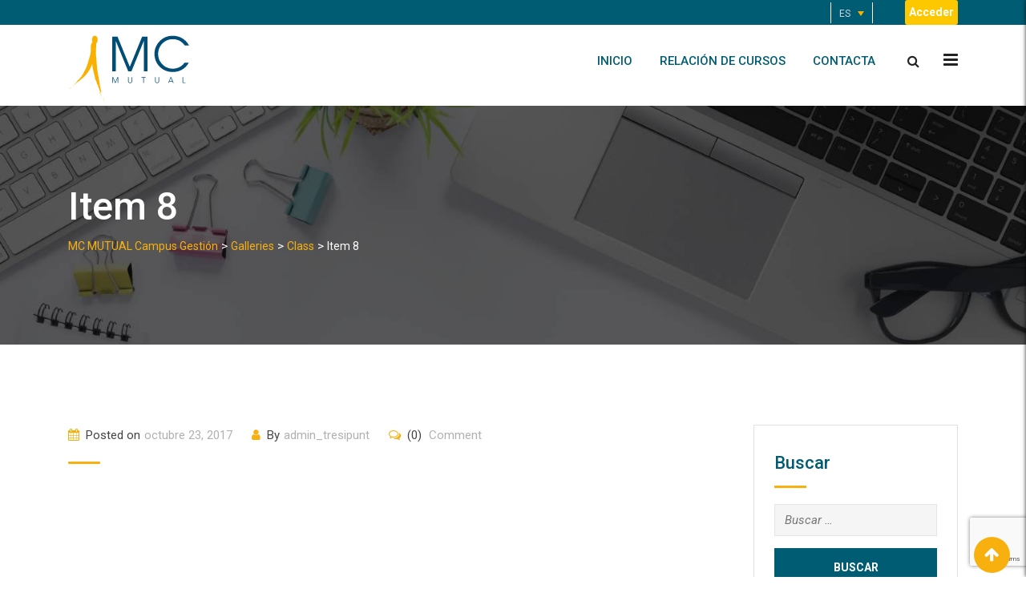

--- FILE ---
content_type: text/html; charset=UTF-8
request_url: https://gestion.campus-mcmutual.com/?ac_gallery=item-8
body_size: 16731
content:
<!doctype html>
<html lang="es-ES">
<head>
	<meta charset="UTF-8">
	<meta name="viewport" content="width=device-width, initial-scale=1.0">
	<link rel="profile" href="https://gmpg.org/xfn/11" aria-label="profile"/>
	<title>Item 8 &#8211; MC MUTUAL Campus Gestión</title>
<meta name='robots' content='max-image-preview:large' />
	<style>img:is([sizes="auto" i], [sizes^="auto," i]) { contain-intrinsic-size: 3000px 1500px }</style>
	<link rel="alternate" hreflang="es" href="https://gestion.campus-mcmutual.com/?ac_gallery=item-8" />
<link rel="alternate" hreflang="x-default" href="https://gestion.campus-mcmutual.com/?ac_gallery=item-8" />
<noscript><style>#preloader{display:none;}</style></noscript><link rel='dns-prefetch' href='//fonts.googleapis.com' />
<link rel='preconnect' href='https://fonts.gstatic.com' crossorigin />
<link rel="alternate" type="application/rss+xml" title="MC MUTUAL Campus Gestión &raquo; Feed" href="https://gestion.campus-mcmutual.com/feed/" />
<link rel="alternate" type="application/rss+xml" title="MC MUTUAL Campus Gestión &raquo; Feed de los comentarios" href="https://gestion.campus-mcmutual.com/comments/feed/" />
<script type="text/javascript">
/* <![CDATA[ */
window._wpemojiSettings = {"baseUrl":"https:\/\/s.w.org\/images\/core\/emoji\/16.0.1\/72x72\/","ext":".png","svgUrl":"https:\/\/s.w.org\/images\/core\/emoji\/16.0.1\/svg\/","svgExt":".svg","source":{"concatemoji":"https:\/\/gestion.campus-mcmutual.com\/wp-includes\/js\/wp-emoji-release.min.js?ver=6.8.3"}};
/*! This file is auto-generated */
!function(s,n){var o,i,e;function c(e){try{var t={supportTests:e,timestamp:(new Date).valueOf()};sessionStorage.setItem(o,JSON.stringify(t))}catch(e){}}function p(e,t,n){e.clearRect(0,0,e.canvas.width,e.canvas.height),e.fillText(t,0,0);var t=new Uint32Array(e.getImageData(0,0,e.canvas.width,e.canvas.height).data),a=(e.clearRect(0,0,e.canvas.width,e.canvas.height),e.fillText(n,0,0),new Uint32Array(e.getImageData(0,0,e.canvas.width,e.canvas.height).data));return t.every(function(e,t){return e===a[t]})}function u(e,t){e.clearRect(0,0,e.canvas.width,e.canvas.height),e.fillText(t,0,0);for(var n=e.getImageData(16,16,1,1),a=0;a<n.data.length;a++)if(0!==n.data[a])return!1;return!0}function f(e,t,n,a){switch(t){case"flag":return n(e,"\ud83c\udff3\ufe0f\u200d\u26a7\ufe0f","\ud83c\udff3\ufe0f\u200b\u26a7\ufe0f")?!1:!n(e,"\ud83c\udde8\ud83c\uddf6","\ud83c\udde8\u200b\ud83c\uddf6")&&!n(e,"\ud83c\udff4\udb40\udc67\udb40\udc62\udb40\udc65\udb40\udc6e\udb40\udc67\udb40\udc7f","\ud83c\udff4\u200b\udb40\udc67\u200b\udb40\udc62\u200b\udb40\udc65\u200b\udb40\udc6e\u200b\udb40\udc67\u200b\udb40\udc7f");case"emoji":return!a(e,"\ud83e\udedf")}return!1}function g(e,t,n,a){var r="undefined"!=typeof WorkerGlobalScope&&self instanceof WorkerGlobalScope?new OffscreenCanvas(300,150):s.createElement("canvas"),o=r.getContext("2d",{willReadFrequently:!0}),i=(o.textBaseline="top",o.font="600 32px Arial",{});return e.forEach(function(e){i[e]=t(o,e,n,a)}),i}function t(e){var t=s.createElement("script");t.src=e,t.defer=!0,s.head.appendChild(t)}"undefined"!=typeof Promise&&(o="wpEmojiSettingsSupports",i=["flag","emoji"],n.supports={everything:!0,everythingExceptFlag:!0},e=new Promise(function(e){s.addEventListener("DOMContentLoaded",e,{once:!0})}),new Promise(function(t){var n=function(){try{var e=JSON.parse(sessionStorage.getItem(o));if("object"==typeof e&&"number"==typeof e.timestamp&&(new Date).valueOf()<e.timestamp+604800&&"object"==typeof e.supportTests)return e.supportTests}catch(e){}return null}();if(!n){if("undefined"!=typeof Worker&&"undefined"!=typeof OffscreenCanvas&&"undefined"!=typeof URL&&URL.createObjectURL&&"undefined"!=typeof Blob)try{var e="postMessage("+g.toString()+"("+[JSON.stringify(i),f.toString(),p.toString(),u.toString()].join(",")+"));",a=new Blob([e],{type:"text/javascript"}),r=new Worker(URL.createObjectURL(a),{name:"wpTestEmojiSupports"});return void(r.onmessage=function(e){c(n=e.data),r.terminate(),t(n)})}catch(e){}c(n=g(i,f,p,u))}t(n)}).then(function(e){for(var t in e)n.supports[t]=e[t],n.supports.everything=n.supports.everything&&n.supports[t],"flag"!==t&&(n.supports.everythingExceptFlag=n.supports.everythingExceptFlag&&n.supports[t]);n.supports.everythingExceptFlag=n.supports.everythingExceptFlag&&!n.supports.flag,n.DOMReady=!1,n.readyCallback=function(){n.DOMReady=!0}}).then(function(){return e}).then(function(){var e;n.supports.everything||(n.readyCallback(),(e=n.source||{}).concatemoji?t(e.concatemoji):e.wpemoji&&e.twemoji&&(t(e.twemoji),t(e.wpemoji)))}))}((window,document),window._wpemojiSettings);
/* ]]> */
</script>
<link rel='stylesheet' id='layerslider-css' href='https://gestion.campus-mcmutual.com/wp-content/plugins/LayerSlider/assets/static/layerslider/css/layerslider.css?ver=7.15.1' type='text/css' media='all' />
<style id='wp-emoji-styles-inline-css' type='text/css'>

	img.wp-smiley, img.emoji {
		display: inline !important;
		border: none !important;
		box-shadow: none !important;
		height: 1em !important;
		width: 1em !important;
		margin: 0 0.07em !important;
		vertical-align: -0.1em !important;
		background: none !important;
		padding: 0 !important;
	}
</style>
<link rel='stylesheet' id='wp-block-library-css' href='https://gestion.campus-mcmutual.com/wp-includes/css/dist/block-library/style.min.css?ver=6.8.3' type='text/css' media='all' />
<style id='wp-block-library-theme-inline-css' type='text/css'>
.wp-block-audio :where(figcaption){color:#555;font-size:13px;text-align:center}.is-dark-theme .wp-block-audio :where(figcaption){color:#ffffffa6}.wp-block-audio{margin:0 0 1em}.wp-block-code{border:1px solid #ccc;border-radius:4px;font-family:Menlo,Consolas,monaco,monospace;padding:.8em 1em}.wp-block-embed :where(figcaption){color:#555;font-size:13px;text-align:center}.is-dark-theme .wp-block-embed :where(figcaption){color:#ffffffa6}.wp-block-embed{margin:0 0 1em}.blocks-gallery-caption{color:#555;font-size:13px;text-align:center}.is-dark-theme .blocks-gallery-caption{color:#ffffffa6}:root :where(.wp-block-image figcaption){color:#555;font-size:13px;text-align:center}.is-dark-theme :root :where(.wp-block-image figcaption){color:#ffffffa6}.wp-block-image{margin:0 0 1em}.wp-block-pullquote{border-bottom:4px solid;border-top:4px solid;color:currentColor;margin-bottom:1.75em}.wp-block-pullquote cite,.wp-block-pullquote footer,.wp-block-pullquote__citation{color:currentColor;font-size:.8125em;font-style:normal;text-transform:uppercase}.wp-block-quote{border-left:.25em solid;margin:0 0 1.75em;padding-left:1em}.wp-block-quote cite,.wp-block-quote footer{color:currentColor;font-size:.8125em;font-style:normal;position:relative}.wp-block-quote:where(.has-text-align-right){border-left:none;border-right:.25em solid;padding-left:0;padding-right:1em}.wp-block-quote:where(.has-text-align-center){border:none;padding-left:0}.wp-block-quote.is-large,.wp-block-quote.is-style-large,.wp-block-quote:where(.is-style-plain){border:none}.wp-block-search .wp-block-search__label{font-weight:700}.wp-block-search__button{border:1px solid #ccc;padding:.375em .625em}:where(.wp-block-group.has-background){padding:1.25em 2.375em}.wp-block-separator.has-css-opacity{opacity:.4}.wp-block-separator{border:none;border-bottom:2px solid;margin-left:auto;margin-right:auto}.wp-block-separator.has-alpha-channel-opacity{opacity:1}.wp-block-separator:not(.is-style-wide):not(.is-style-dots){width:100px}.wp-block-separator.has-background:not(.is-style-dots){border-bottom:none;height:1px}.wp-block-separator.has-background:not(.is-style-wide):not(.is-style-dots){height:2px}.wp-block-table{margin:0 0 1em}.wp-block-table td,.wp-block-table th{word-break:normal}.wp-block-table :where(figcaption){color:#555;font-size:13px;text-align:center}.is-dark-theme .wp-block-table :where(figcaption){color:#ffffffa6}.wp-block-video :where(figcaption){color:#555;font-size:13px;text-align:center}.is-dark-theme .wp-block-video :where(figcaption){color:#ffffffa6}.wp-block-video{margin:0 0 1em}:root :where(.wp-block-template-part.has-background){margin-bottom:0;margin-top:0;padding:1.25em 2.375em}
</style>
<style id='classic-theme-styles-inline-css' type='text/css'>
/*! This file is auto-generated */
.wp-block-button__link{color:#fff;background-color:#32373c;border-radius:9999px;box-shadow:none;text-decoration:none;padding:calc(.667em + 2px) calc(1.333em + 2px);font-size:1.125em}.wp-block-file__button{background:#32373c;color:#fff;text-decoration:none}
</style>
<style id='global-styles-inline-css' type='text/css'>
:root{--wp--preset--aspect-ratio--square: 1;--wp--preset--aspect-ratio--4-3: 4/3;--wp--preset--aspect-ratio--3-4: 3/4;--wp--preset--aspect-ratio--3-2: 3/2;--wp--preset--aspect-ratio--2-3: 2/3;--wp--preset--aspect-ratio--16-9: 16/9;--wp--preset--aspect-ratio--9-16: 9/16;--wp--preset--color--black: #000000;--wp--preset--color--cyan-bluish-gray: #abb8c3;--wp--preset--color--white: #ffffff;--wp--preset--color--pale-pink: #f78da7;--wp--preset--color--vivid-red: #cf2e2e;--wp--preset--color--luminous-vivid-orange: #ff6900;--wp--preset--color--luminous-vivid-amber: #fcb900;--wp--preset--color--light-green-cyan: #7bdcb5;--wp--preset--color--vivid-green-cyan: #00d084;--wp--preset--color--pale-cyan-blue: #8ed1fc;--wp--preset--color--vivid-cyan-blue: #0693e3;--wp--preset--color--vivid-purple: #9b51e0;--wp--preset--gradient--vivid-cyan-blue-to-vivid-purple: linear-gradient(135deg,rgba(6,147,227,1) 0%,rgb(155,81,224) 100%);--wp--preset--gradient--light-green-cyan-to-vivid-green-cyan: linear-gradient(135deg,rgb(122,220,180) 0%,rgb(0,208,130) 100%);--wp--preset--gradient--luminous-vivid-amber-to-luminous-vivid-orange: linear-gradient(135deg,rgba(252,185,0,1) 0%,rgba(255,105,0,1) 100%);--wp--preset--gradient--luminous-vivid-orange-to-vivid-red: linear-gradient(135deg,rgba(255,105,0,1) 0%,rgb(207,46,46) 100%);--wp--preset--gradient--very-light-gray-to-cyan-bluish-gray: linear-gradient(135deg,rgb(238,238,238) 0%,rgb(169,184,195) 100%);--wp--preset--gradient--cool-to-warm-spectrum: linear-gradient(135deg,rgb(74,234,220) 0%,rgb(151,120,209) 20%,rgb(207,42,186) 40%,rgb(238,44,130) 60%,rgb(251,105,98) 80%,rgb(254,248,76) 100%);--wp--preset--gradient--blush-light-purple: linear-gradient(135deg,rgb(255,206,236) 0%,rgb(152,150,240) 100%);--wp--preset--gradient--blush-bordeaux: linear-gradient(135deg,rgb(254,205,165) 0%,rgb(254,45,45) 50%,rgb(107,0,62) 100%);--wp--preset--gradient--luminous-dusk: linear-gradient(135deg,rgb(255,203,112) 0%,rgb(199,81,192) 50%,rgb(65,88,208) 100%);--wp--preset--gradient--pale-ocean: linear-gradient(135deg,rgb(255,245,203) 0%,rgb(182,227,212) 50%,rgb(51,167,181) 100%);--wp--preset--gradient--electric-grass: linear-gradient(135deg,rgb(202,248,128) 0%,rgb(113,206,126) 100%);--wp--preset--gradient--midnight: linear-gradient(135deg,rgb(2,3,129) 0%,rgb(40,116,252) 100%);--wp--preset--font-size--small: 13px;--wp--preset--font-size--medium: 20px;--wp--preset--font-size--large: 36px;--wp--preset--font-size--x-large: 42px;--wp--preset--spacing--20: 0.44rem;--wp--preset--spacing--30: 0.67rem;--wp--preset--spacing--40: 1rem;--wp--preset--spacing--50: 1.5rem;--wp--preset--spacing--60: 2.25rem;--wp--preset--spacing--70: 3.38rem;--wp--preset--spacing--80: 5.06rem;--wp--preset--shadow--natural: 6px 6px 9px rgba(0, 0, 0, 0.2);--wp--preset--shadow--deep: 12px 12px 50px rgba(0, 0, 0, 0.4);--wp--preset--shadow--sharp: 6px 6px 0px rgba(0, 0, 0, 0.2);--wp--preset--shadow--outlined: 6px 6px 0px -3px rgba(255, 255, 255, 1), 6px 6px rgba(0, 0, 0, 1);--wp--preset--shadow--crisp: 6px 6px 0px rgba(0, 0, 0, 1);}:where(.is-layout-flex){gap: 0.5em;}:where(.is-layout-grid){gap: 0.5em;}body .is-layout-flex{display: flex;}.is-layout-flex{flex-wrap: wrap;align-items: center;}.is-layout-flex > :is(*, div){margin: 0;}body .is-layout-grid{display: grid;}.is-layout-grid > :is(*, div){margin: 0;}:where(.wp-block-columns.is-layout-flex){gap: 2em;}:where(.wp-block-columns.is-layout-grid){gap: 2em;}:where(.wp-block-post-template.is-layout-flex){gap: 1.25em;}:where(.wp-block-post-template.is-layout-grid){gap: 1.25em;}.has-black-color{color: var(--wp--preset--color--black) !important;}.has-cyan-bluish-gray-color{color: var(--wp--preset--color--cyan-bluish-gray) !important;}.has-white-color{color: var(--wp--preset--color--white) !important;}.has-pale-pink-color{color: var(--wp--preset--color--pale-pink) !important;}.has-vivid-red-color{color: var(--wp--preset--color--vivid-red) !important;}.has-luminous-vivid-orange-color{color: var(--wp--preset--color--luminous-vivid-orange) !important;}.has-luminous-vivid-amber-color{color: var(--wp--preset--color--luminous-vivid-amber) !important;}.has-light-green-cyan-color{color: var(--wp--preset--color--light-green-cyan) !important;}.has-vivid-green-cyan-color{color: var(--wp--preset--color--vivid-green-cyan) !important;}.has-pale-cyan-blue-color{color: var(--wp--preset--color--pale-cyan-blue) !important;}.has-vivid-cyan-blue-color{color: var(--wp--preset--color--vivid-cyan-blue) !important;}.has-vivid-purple-color{color: var(--wp--preset--color--vivid-purple) !important;}.has-black-background-color{background-color: var(--wp--preset--color--black) !important;}.has-cyan-bluish-gray-background-color{background-color: var(--wp--preset--color--cyan-bluish-gray) !important;}.has-white-background-color{background-color: var(--wp--preset--color--white) !important;}.has-pale-pink-background-color{background-color: var(--wp--preset--color--pale-pink) !important;}.has-vivid-red-background-color{background-color: var(--wp--preset--color--vivid-red) !important;}.has-luminous-vivid-orange-background-color{background-color: var(--wp--preset--color--luminous-vivid-orange) !important;}.has-luminous-vivid-amber-background-color{background-color: var(--wp--preset--color--luminous-vivid-amber) !important;}.has-light-green-cyan-background-color{background-color: var(--wp--preset--color--light-green-cyan) !important;}.has-vivid-green-cyan-background-color{background-color: var(--wp--preset--color--vivid-green-cyan) !important;}.has-pale-cyan-blue-background-color{background-color: var(--wp--preset--color--pale-cyan-blue) !important;}.has-vivid-cyan-blue-background-color{background-color: var(--wp--preset--color--vivid-cyan-blue) !important;}.has-vivid-purple-background-color{background-color: var(--wp--preset--color--vivid-purple) !important;}.has-black-border-color{border-color: var(--wp--preset--color--black) !important;}.has-cyan-bluish-gray-border-color{border-color: var(--wp--preset--color--cyan-bluish-gray) !important;}.has-white-border-color{border-color: var(--wp--preset--color--white) !important;}.has-pale-pink-border-color{border-color: var(--wp--preset--color--pale-pink) !important;}.has-vivid-red-border-color{border-color: var(--wp--preset--color--vivid-red) !important;}.has-luminous-vivid-orange-border-color{border-color: var(--wp--preset--color--luminous-vivid-orange) !important;}.has-luminous-vivid-amber-border-color{border-color: var(--wp--preset--color--luminous-vivid-amber) !important;}.has-light-green-cyan-border-color{border-color: var(--wp--preset--color--light-green-cyan) !important;}.has-vivid-green-cyan-border-color{border-color: var(--wp--preset--color--vivid-green-cyan) !important;}.has-pale-cyan-blue-border-color{border-color: var(--wp--preset--color--pale-cyan-blue) !important;}.has-vivid-cyan-blue-border-color{border-color: var(--wp--preset--color--vivid-cyan-blue) !important;}.has-vivid-purple-border-color{border-color: var(--wp--preset--color--vivid-purple) !important;}.has-vivid-cyan-blue-to-vivid-purple-gradient-background{background: var(--wp--preset--gradient--vivid-cyan-blue-to-vivid-purple) !important;}.has-light-green-cyan-to-vivid-green-cyan-gradient-background{background: var(--wp--preset--gradient--light-green-cyan-to-vivid-green-cyan) !important;}.has-luminous-vivid-amber-to-luminous-vivid-orange-gradient-background{background: var(--wp--preset--gradient--luminous-vivid-amber-to-luminous-vivid-orange) !important;}.has-luminous-vivid-orange-to-vivid-red-gradient-background{background: var(--wp--preset--gradient--luminous-vivid-orange-to-vivid-red) !important;}.has-very-light-gray-to-cyan-bluish-gray-gradient-background{background: var(--wp--preset--gradient--very-light-gray-to-cyan-bluish-gray) !important;}.has-cool-to-warm-spectrum-gradient-background{background: var(--wp--preset--gradient--cool-to-warm-spectrum) !important;}.has-blush-light-purple-gradient-background{background: var(--wp--preset--gradient--blush-light-purple) !important;}.has-blush-bordeaux-gradient-background{background: var(--wp--preset--gradient--blush-bordeaux) !important;}.has-luminous-dusk-gradient-background{background: var(--wp--preset--gradient--luminous-dusk) !important;}.has-pale-ocean-gradient-background{background: var(--wp--preset--gradient--pale-ocean) !important;}.has-electric-grass-gradient-background{background: var(--wp--preset--gradient--electric-grass) !important;}.has-midnight-gradient-background{background: var(--wp--preset--gradient--midnight) !important;}.has-small-font-size{font-size: var(--wp--preset--font-size--small) !important;}.has-medium-font-size{font-size: var(--wp--preset--font-size--medium) !important;}.has-large-font-size{font-size: var(--wp--preset--font-size--large) !important;}.has-x-large-font-size{font-size: var(--wp--preset--font-size--x-large) !important;}
:where(.wp-block-post-template.is-layout-flex){gap: 1.25em;}:where(.wp-block-post-template.is-layout-grid){gap: 1.25em;}
:where(.wp-block-columns.is-layout-flex){gap: 2em;}:where(.wp-block-columns.is-layout-grid){gap: 2em;}
:root :where(.wp-block-pullquote){font-size: 1.5em;line-height: 1.6;}
</style>
<link rel='stylesheet' id='contact-form-7-css' href='https://gestion.campus-mcmutual.com/wp-content/plugins/contact-form-7/includes/css/styles.css?ver=6.1.1' type='text/css' media='all' />
<link rel='stylesheet' id='woocommerce-layout-css' href='https://gestion.campus-mcmutual.com/wp-content/plugins/woocommerce/assets/css/woocommerce-layout.css?ver=10.2.3' type='text/css' media='all' />
<link rel='stylesheet' id='woocommerce-smallscreen-css' href='https://gestion.campus-mcmutual.com/wp-content/plugins/woocommerce/assets/css/woocommerce-smallscreen.css?ver=10.2.3' type='text/css' media='only screen and (max-width: 767px)' />
<link rel='stylesheet' id='woocommerce-general-css' href='https://gestion.campus-mcmutual.com/wp-content/plugins/woocommerce/assets/css/woocommerce.css?ver=10.2.3' type='text/css' media='all' />
<style id='woocommerce-inline-inline-css' type='text/css'>
.woocommerce form .form-row .required { visibility: visible; }
</style>
<link rel='stylesheet' id='wpml-legacy-dropdown-0-css' href='https://gestion.campus-mcmutual.com/wp-content/plugins/sitepress-multilingual-cms/templates/language-switchers/legacy-dropdown/style.min.css?ver=1' type='text/css' media='all' />
<link rel='stylesheet' id='brands-styles-css' href='https://gestion.campus-mcmutual.com/wp-content/plugins/woocommerce/assets/css/brands.css?ver=10.2.3' type='text/css' media='all' />
<link rel='stylesheet' id='eikra-gfonts-css' href='//fonts.googleapis.com/css?family=Roboto%3A400%2C400i%2C500%2C500i%2C700%2C700i%26subset%3Dlatin%2Clatin-ext&#038;ver=4.2.1' type='text/css' media='all' />
<link rel='stylesheet' id='bootstrap-css' href='https://gestion.campus-mcmutual.com/wp-content/themes/eikra/assets/css/bootstrap.min.css?ver=4.2.1' type='text/css' media='all' />
<link rel='stylesheet' id='font-awesome-css' href='https://gestion.campus-mcmutual.com/wp-content/themes/eikra/assets/css/font-awesome.min.css?ver=4.2.1' type='text/css' media='all' />
<link rel='stylesheet' id='eikra-meanmenu-css' href='https://gestion.campus-mcmutual.com/wp-content/themes/eikra/assets/css/meanmenu.css?ver=4.2.1' type='text/css' media='all' />
<link rel='stylesheet' id='eikra-default-css' href='https://gestion.campus-mcmutual.com/wp-content/themes/eikra/assets/css/default.css?ver=4.2.1' type='text/css' media='all' />
<link rel='stylesheet' id='eikra-style-css' href='https://gestion.campus-mcmutual.com/wp-content/themes/eikra/assets/css/style.css?ver=4.2.1' type='text/css' media='all' />
<style id='eikra-style-inline-css' type='text/css'>
	.entry-banner {
					background: url(https://gestion.campus-mcmutual.com/wp-content/uploads/2021/02/Fondo-paginas-3.jpg) no-repeat scroll center center / cover;
			}
	.content-area {
		padding-top: 100px;
		padding-bottom: 100px;
	}
	
</style>
<link rel='stylesheet' id='eikra-vc-css' href='https://gestion.campus-mcmutual.com/wp-content/themes/eikra/assets/css/vc.css?ver=4.2.1' type='text/css' media='all' />
<link rel='stylesheet' id='child-style-css' href='https://gestion.campus-mcmutual.com/wp-content/themes/eikra-child/style.css?ver=6.8.3' type='text/css' media='all' />
<link rel="preload" as="style" href="https://fonts.googleapis.com/css?family=Roboto:500,400&#038;display=swap&#038;ver=1626686906" /><link rel="stylesheet" href="https://fonts.googleapis.com/css?family=Roboto:500,400&#038;display=swap&#038;ver=1626686906" media="print" onload="this.media='all'"><noscript><link rel="stylesheet" href="https://fonts.googleapis.com/css?family=Roboto:500,400&#038;display=swap&#038;ver=1626686906" /></noscript><link rel='stylesheet' id='eikra-learnpress-css' href='https://gestion.campus-mcmutual.com/wp-content/themes/eikra/assets/css/learnpress.css?ver=4.2.1' type='text/css' media='all' />
<style id='eikra-learnpress-inline-css' type='text/css'>
@media all and (max-width: 767px) {	html #wpadminbar {position: fixed;} }
</style>
<style id='eikra-dynamic-inline-css' type='text/css'>
 body, gtnbg_root, p { font-family: Roboto, sans-serif;; font-size: 15px; line-height: 26px; font-weight : 400; font-style: normal; } h1 { font-family: Roboto; font-size: 40px; line-height: 44px; font-weight : 500; font-style: normal; } h2 { font-family: Roboto, sans-serif;; font-size: 28px; line-height: 31px; font-weight : 500; font-style: normal; } h3 { font-family: Roboto, sans-serif;; font-size: 20px; line-height: 26px; font-weight : 500; font-style: normal; } h4 { font-family: Roboto, sans-serif;; font-size: 16px; line-height: 18px; font-weight : 500; font-style: normal; } h5 { font-family: Roboto, sans-serif;; font-size: 14px; line-height: 16px; font-weight : 500; font-style: normal; } h6 { font-family: Roboto, sans-serif;; font-size: 12px; line-height: 14px; font-weight : 500; font-style: normal; } a,a:link,a:visited { color: #005C72; } a:hover, a:focus, a:active { color: #f8b00f; } .wp-block-quote::before { background-color: #005C72; } .wp-block-pullquote {   border-color: #005C72; } .primary-color { color: #005C72; } .secondery-color { color: #f8b00f; } .primary-bgcolor { background-color: #005C72; } .secondery-bgcolor { background-color: #f8b00f; } #tophead {   background-color: #005c72; } #tophead, #tophead a, #tophead .tophead-social li a, #tophead .tophead-social li a:hover {   color: #d0d6dd; } #tophead .tophead-contact .fa, #tophead .tophead-address .fa { color: #f8b00f; } .trheader #tophead, .trheader #tophead a, .trheader #tophead .tophead-social li a, .trheader #tophead .tophead-social li a:hover { color: #d0d6dd; } .topbar-style-4 #tophead a.topbar-btn { background-color: #f8b00f; border-color: #f8b00f; color: #005C72; } .topbar-style-5 #tophead .widget ul li i { color: #f8b00f; } .site-header .main-navigation ul li a { font-family: Roboto, sans-serif; font-size : 15px; font-weight : 500; line-height : 24px; color: #005c72; text-transform : uppercase; font-style: normal; } .site-header .main-navigation ul.menu > li > a:hover, .site-header .main-navigation ul.menu > li.current-menu-item > a, .site-header .main-navigation ul.menu > li.current > a { color: #f8b00f; } .site-header .main-navigation ul li a.active { color: #f8b00f !important; } .trheader #masthead .main-navigation ul.menu > li > a, .trheader #masthead .main-navigation ul.menu > li > a:hover, .trheader #masthead .main-navigation ul.menu > li.current-menu-item > a, .trheader #masthead .main-navigation ul.menu > li.current > a, .trheader #masthead .search-box .search-button i, .trheader #masthead .header-icon-seperator, .trheader #masthead .header-icon-area .cart-icon-area > a, .trheader #masthead .additional-menu-area a.side-menu-trigger { color: #ffffff; } .site-header .main-navigation ul li ul li { background-color: #005c72; } .site-header .main-navigation ul li ul li:hover { background-color: #005c72; } .site-header .main-navigation ul li ul li a { font-family: Roboto, sans-serif; font-size : 14px; font-weight : 400; line-height : 21px; color: #ffffff; text-transform : uppercase; font-style: normal; } .site-header .main-navigation ul li ul li:hover > a { color: #f8b00f; } #sticky-header-wrapper .site-header { border-color: #005C72} .site-header .main-navigation ul li.mega-menu > ul.sub-menu { background-color: #005c72} .site-header .main-navigation ul li.mega-menu ul.sub-menu li a { color: #ffffff} .site-header .main-navigation ul li.mega-menu ul.sub-menu li a:hover { background-color: #005c72; color: #f8b00f; } .mean-container a.meanmenu-reveal, .mean-container .mean-nav ul li a.mean-expand { color: #f8b00f; } .mean-container a.meanmenu-reveal span { background-color: #f8b00f; } .mean-container .mean-bar { border-color: #f8b00f; } .mean-container .mean-nav ul li a { font-family: Roboto, sans-serif; font-size : 14px; font-weight : 400; line-height : 21px; color: #005c72; text-transform : uppercase; font-style: normal; } .mean-container .mean-nav ul li a:hover, .mean-container .mean-nav > ul > li.current-menu-item > a { color: #f8b00f; } body .mean-container .mean-nav ul li.mean-append-area .rtin-append-inner a.header-menu-btn { background-color: #f8b00f; border-color: #f8b00f; color: #005C72; } .header-icon-area .cart-icon-area .cart-icon-num { background-color: #f8b00f; } .mean-container .mean-bar .cart-icon-num {   background-color: #f8b00f; } .site-header .search-box .search-text { border-color: #f8b00f; } .header-style-3 .header-social li a:hover, .header-style-3.trheader .header-social li a:hover { color: #f8b00f; } .header-style-3.trheader .header-contact li a, .header-style-3.trheader .header-social li a { color: #ffffff; } .header-style-4 .header-social li a:hover { color: #f8b00f; } .header-style-4.trheader .header-contact li a, .header-style-4.trheader .header-social li a { color: #ffffff; } .header-style-5 .header-menu-btn { background-color: #005C72; } .trheader.header-style-5 .header-menu-btn { color: #ffffff; } .header-style-6 .site-header, .header-style-6 #sticky-header-wrapper .site-header { background-color: #005C72; } .header-style-6 .site-header a.header-menu-btn { background-color: #f8b00f; border-color: #f8b00f; color: #005C72; } .header-style-6 .site-header .main-navigation ul.menu > li > a { color: #ffffff; } .header-style-7 .header-social a:hover {   color: #005C72; } .header-style-7 a.header-menu-btn { background-color: #f8b00f; } .header-style-7.trheader .header-social li a:hover {   color: #f8b00f; } .entry-banner .entry-banner-content h1 { color: #ffffff; } .breadcrumb-area .entry-breadcrumb span a, .breadcrumb-area .entry-breadcrumb span a span { color: #f8b00f; } .breadcrumb-area .entry-breadcrumb span a:hover, .breadcrumb-area .entry-breadcrumb span a:hover span { color: #ffffff; } .breadcrumb-area .entry-breadcrumb { color: #ffffff; } .breadcrumb-area .entry-breadcrumb > span { color: #ffffff; } #preloader { background-color: #005C72; } .scrollToTop { background-color: #f8b00f; } .footer-top-area { background-color: #ffffff; } .footer-top-area .widget > h3 { color: #999999; } .footer-top-area .widget { color: #999999; } .footer-top-area a:link, .footer-top-area a:visited, .footer-top-area widget_nav_menu ul.menu li:before { color: #f8b00f; } .footer-top-area .widget a:hover, .footer-top-area .widget a:active { color: #f8b00f; } .footer-top-area .search-form input.search-submit { color: #005C72; } .footer-top-area .widget_nav_menu ul.menu li:before { color: #f8b00f; } .footer-bottom-area { background-color: #ffffff; color: #909da4; } .search-form input.search-submit { background-color: #005C72; border-color: #005C72; } .search-form input.search-submit a:hover { color: #005C72; } .widget ul li a:hover { color: #f8b00f; } .sidebar-widget-area .widget > h3 { color: #005C72; } .sidebar-widget-area .widget > h3:after { background-color: #f8b00f; } .sidebar-widget-area .widget_tag_cloud a { color: #005C72; } .sidebar-widget-area .widget_tag_cloud a:hover { background-color: #005C72; } .widget.widget_rdtheme_about ul li a:hover { background-color: #f8b00f; border-color: #f8b00f; color: #005C72; } .widget.widget_rdtheme_info ul li i { color: #f8b00f; } .pagination-area ul li a, .learn-press-pagination ul li a { background-color: #005C72 !important; } .pagination-area ul li.active a, .pagination-area ul li a:hover, .pagination-area ul li span.current, .pagination-area ul li .current, .learn-press-pagination ul li.active a, .learn-press-pagination ul li a:hover, .learn-press-pagination ul li span.current, .learn-press-pagination ul li .current { background-color: #f8b00f !important; } .error-page-area {   background-color: #f8b00f; } .error-page-area .error-page h3 { color: #000000; } .error-page-area .error-page p { color: #634e00; } body .rdtheme-button-1, body .rdtheme-button-1:link { color: #005C72; } body .rdtheme-button-1:hover { background-color: #005C72; } body a.rdtheme-button-2, body .rdtheme-button-2 { background-color: #005C72; } body a.rdtheme-button-2:hover, body .rdtheme-button-2:hover { color: #005C72; background-color: #f8b00f; } body a.rdtheme-button-3, body .rdtheme-button-3 { background-color: #005C72; } body a.rdtheme-button-3:hover, body .rdtheme-button-4:hover { color: #005C72; background-color: #f8b00f; } .comments-area h3.comment-title { color: #005C72; } .comments-area h3.comment-title:after { background-color: #f8b00f; } .comments-area .main-comments .comment-meta .comment-author-name, .comments-area .main-comments .comment-meta .comment-author-name a { color: #005C72; } .comments-area .main-comments .reply-area a { background-color: #005C72; } .comments-area .main-comments .reply-area a:hover { background-color: #f8b00f; } #respond .comment-reply-title { color: #005C72; } #respond .comment-reply-title:after { background-color: #f8b00f; } #respond form .btn-send { background-color: #005C72; } #respond form .btn-send:hover { background-color: #f8b00f; } .entry-header h2.entry-title a, .entry-header .entry-meta ul li a:hover, .entry-footer .tags a:hover, .event-single .event-meta li, .event-single ul li span i, .event-single .event-info h3, .event-single .event-social h3 { color: #005C72; } button, input[type="button"], input[type="reset"], input[type="submit"], .entry-header .entry-thumbnail-area .post-date li:nth-child(odd), .event-single .event-thumbnail-area #event-countdown .event-countdown-each:nth-child(odd), .event-single .event-social ul li a, .instructor-single .rtin-content ul.rtin-social li a:hover { background-color: #005C72; } .entry-header h2.entry-title a:hover, .entry-header h2.entry-title a:hover, .entry-header .entry-meta ul li i, .event-single .event-meta li i { color: #f8b00f; } .bar1::after, .bar2::after, .hvr-bounce-to-right:before, .hvr-bounce-to-bottom:before, .entry-header .entry-thumbnail-area .post-date li:nth-child(even), .event-single .event-thumbnail-area #event-countdown .event-countdown-each:nth-child(even), .event-single .event-social ul li a:hover { background-color: #f8b00f; } .ls-bar-timer { background-color: #f8b00f; border-bottom-color: #f8b00f; } .instructor-single .rtin-content ul.rtin-social li a:hover { border-color: #005C72; } .list-style-1 li { color: #005C72; } .list-style-1 li::before { color: #f8b00f; } .woocommerce .widget_price_filter .ui-slider .ui-slider-range, .woocommerce .widget_price_filter .ui-slider .ui-slider-handle, .rt-woo-nav .owl-custom-nav-title::after, .rt-woo-nav .owl-custom-nav .owl-prev:hover, .rt-woo-nav .owl-custom-nav .owl-next:hover, .woocommerce ul.products li.product .onsale, .woocommerce span.onsale, .woocommerce a.added_to_cart, .woocommerce div.product form.cart .button, .woocommerce #respond input#submit, .woocommerce a.button, .woocommerce button.button, .woocommerce input.button, p.demo_store, .woocommerce #respond input#submit.disabled:hover, .woocommerce #respond input#submit:disabled:hover, .woocommerce #respond input#submit[disabled]:disabled:hover, .woocommerce a.button.disabled:hover, .woocommerce a.button:disabled:hover, .woocommerce a.button[disabled]:disabled:hover, .woocommerce button.button.disabled:hover, .woocommerce button.button:disabled:hover, .woocommerce button.button[disabled]:disabled:hover, .woocommerce input.button.disabled:hover, .woocommerce input.button:disabled:hover, .woocommerce input.button[disabled]:disabled:hover, .woocommerce #respond input#submit.alt, .woocommerce a.button.alt, .woocommerce button.button.alt, .woocommerce input.button.alt { background-color: #005C72; } .product-grid-view .view-mode ul li.grid-view-nav a, .product-list-view .view-mode ul li.list-view-nav a, .woocommerce ul.products li.product h3 a:hover, .woocommerce ul.products li.product .price, .woocommerce div.product p.price, .woocommerce div.product span.price, .woocommerce div.product .product-meta a:hover, .woocommerce div.product .woocommerce-tabs ul.tabs li.active a, .woocommerce a.woocommerce-review-link:hover, .woocommerce-message::before, .woocommerce-info::before { color: #005C72; } .woocommerce-message, .woocommerce-info { border-color: #005C72; } .woocommerce .product-thumb-area .overlay { background-color: rgba(0, 92, 114, 0.8); } .woocommerce .product-thumb-area .product-info ul li a { border-color: #f8b00f; } .woocommerce .product-thumb-area .product-info ul li a:hover { color: #005C72; background-color: #f8b00f; } .contact-us-form .wpcf7-submit:hover { background-color: #f8b00f; } .contact-form-2 h3, .contact-form-2 input[type="submit"]:hover { background-color: #f8b00f; } .rt-vc-pagination .pagination-area ul li a, .rt-vc-pagination .pagination-area ul li span {   background-color: #005C72; } .rt-vc-pagination .pagination-area ul li.active a, .rt-vc-pagination .pagination-area ul li a:hover, .rt-vc-pagination .pagination-area ul li .current {   background-color: #f8b00f; } body .entry-content .rdtheme-button-5, body .rdtheme-button-5 {   border-color: #f8b00f; } body .entry-content .rdtheme-button-5:hover, body .rdtheme-button-5:hover{   background-color: #f8b00f;   color: #005C72; } body .entry-content .rdtheme-button-6, body .rdtheme-button-6 { background-color: #005C72; } body .entry-content .rdtheme-button-6:hover, body .rdtheme-button-6:hover {   background-color: #f8b00f;   color: #005C72; } body .rdtheme-button-7, body a.rdtheme-button-7 {   background-color: #005C72; } body .rdtheme-button-7:hover, body a.rdtheme-button-7:hover {   color: #005C72;   background-color: #f8b00f; } .entry-content .isotop-btn a:hover, .entry-content .isotop-btn .current {   border-color: #005C72 !important;   background-color: #005C72 !important; } .rt-owl-nav-1 .section-title .owl-custom-nav-title {   color: #005C72; } .rt-owl-nav-1 .section-title .owl-custom-nav .owl-prev, .rt-owl-nav-1 .section-title .owl-custom-nav .owl-next {   background-color: #f8b00f; } .rt-owl-nav-1 .section-title .owl-custom-nav .owl-prev:hover, .rt-owl-nav-1 .section-title .owl-custom-nav .owl-next:hover {   background-color: #005C72; } .rt-vc-title-left {   color: #005C72; } .rt-vc-title h2 {   color: #005C72; } .rt-info-box .media-heading, .rt-info-box .media-heading a, .rt-info-box.layout2 i, .rt-info-box.layout3 i, .rt-info-box.layout4:hover .rtin-icon i { color: #005C72; } .rt-info-box .media-heading a:hover, .rt-info-box.layout2:hover i, .rt-info-box.layout5 .rtin-icon i, .rt-info-box.layout5:hover .media-heading, .rt-info-box.layout6:hover .media-heading a { color: #f8b00f; } .rt-info-box.layout4::before, .rt-info-box.layout4:hover { background-color: #005C72; } .rt-info-box.layout5 { background-color: rgba( 0, 92, 114, 0.8 ); } .rt-info-box.layout3:hover i, .rt-info-box.layout4 .rtin-icon i {   background-color: #f8b00f; } .rt-vc-infobox-6 .rtin-item .rtin-left .rtin-icon i {   color: #f8b00f; } .rt-vc-imagetext-2 .rtin-img:before {   background-color: rgba(0, 92, 114, 0.6); } .rt-vc-imagetext-2 .rtin-img a {   border-color: #f8b00f; } .rt-vc-imagetext-2 .rtin-title a:hover {   color: #005C72; } .rt-vc-text-title .rtin-title { color: #005C72; } .rt-vc-text-title.style2 .rtin-title::after { background-color: #f8b00f; } .rt-vc-text-title.style3 .rtin-btn a {   background-color: #f8b00f; } .rt-vc-text-title.style4 .rtin-btn a {   border-color: #f8b00f; } .rt-vc-text-title.style4 .rtin-btn a:hover {   background-color: #f8b00f; } .rt-vc-text-button .rtin-btn a {   background-color: #f8b00f; } .rt-vc-cta .rtin-right {   background-color: #005C72; } .rt-vc-cta .rtin-right .rtin-btn {   background-color: #f8b00f;   border-color: #f8b00f;   color: #005C72; } .rt-vc-cta.style2 .rtin-right {   background-color: #f8b00f; } .rt-vc-cta.style2 .rtin-right .rtin-btn {   background-color: #005C72;   border-color: #005C72; } .rt-vc-cta.style2 .rtin-right .rtin-btn:hover {   color: #005C72; } .rt-vc-posts .rtin-item .media-list .rtin-content-area h3 a {   color: #005C72; } .rt-vc-posts .rtin-item .media-list .rtin-content-area h3 a:hover {   color: #f8b00f; } .rt-vc-posts .rtin-item .media-list .rtin-content-area .rtin-date {   color: #f8b00f; } .rt-vc-posts-2 {   background-color: #005C72; } .rt-vc-posts-2 .rtin-item .rtin-date {   color: #f8b00f; } .rt-vc-posts-2 .rtin-btn:hover {   color: #f8b00f; } .rt-vc-posts-2 .rtin-btn i {   color: #f8b00f; } .rt-vc-posts-2 .rtin-item .rtin-title a:hover {   color: #f8b00f; } .rt-vc-research-1 .rtin-item .rtin-title::after, .rt-vc-research-2 .rtin-item .rtin-title::after, .rt-vc-research-3 .rtin-item .rtin-holder .rtin-title a:hover {   background-color: #f8b00f; } .rt-vc-research-1 .rtin-item .rtin-title a, .rt-vc-research-2 .rtin-item .rtin-title a, .rt-vc-research-3 .rtin-item .rtin-holder .rtin-title a:hover, .rt-vc-research-3 .rtin-item .rtin-holder .rtin-title a:hover i {   color: #005C72; } .rt-vc-research-1 .rtin-item .rtin-title a:hover, .rt-vc-research-2 .rtin-item .rtin-title a:hover, .rt-vc-research-3 .rtin-item .rtin-holder .rtin-title a i {   color: #f8b00f; } .rt-vc-research-3 .rtin-item .rtin-holder .rtin-title a {   background-color: #005C72; } .rt-vc-event .rtin-item .rtin-calender-holder .rtin-calender {   background-color:#f8b00f; } .rt-vc-event .rtin-item .rtin-calender-holder .rtin-calender:before, .rt-vc-event .rtin-item .rtin-calender-holder .rtin-calender:after, .rt-vc-event .rtin-item .rtin-calender-holder .rtin-calender h3, .rt-vc-event .rtin-item .rtin-calender-holder .rtin-calender h3 p, .rt-vc-event .rtin-item .rtin-calender-holder .rtin-calender h3 span, .rt-vc-event .rtin-item .rtin-right h3 a, .rt-vc-event .rtin-item .rtin-right ul li, .rt-vc-event .rtin-btn a:hover {   color: #005C72; } .rt-vc-event .rtin-item .rtin-right h3 a:hover {   color: #f8b00f; } .rt-vc-event-box .rtin-item .rtin-meta i {   color: #f8b00f; } .rt-vc-event-box .rtin-item .rtin-btn a {   background-color: #f8b00f;   border-color: #f8b00f; } .rt-vc-counter .rtin-left .rtin-counter {   border-bottom-color: #f8b00f; } .rt-vc-counter .rtin-right .rtin-title {   color: #005C72; } .rt-vc-testimonial .rt-item .rt-item-content-holder .rt-item-title {   color: #005C72; } .rt-vc-testimonial .owl-theme .owl-dots .owl-dot.active span {   background-color: #005C72; } .rt-vc-testimonial-2 .rtin-item .rtin-item-designation {   color:#f8b00f; } .rt-vc-testimonial-2 .owl-theme .owl-dots .owl-dot:hover span, .rt-vc-testimonial-2 .owl-theme .owl-dots .owl-dot.active span {   background-color: #f8b00f;   border-color: #f8b00f; } .rt-vc-testimonial-3 .rtin-item .rtin-content-area .rtin-title {   color: #005C72; } .rt-countdown .rt-date .rt-countdown-section-2 {   border-color: #f8b00f; } .rt-event-countdown .rt-content h2, .rt-event-countdown .rt-content h3, .rt-event-countdown .rt-date .rt-countdown-section .rt-countdown-text .rtin-count, .rt-event-countdown .rt-date .rt-countdown-section .rt-countdown-text .rtin-text { color: #005C72; } .rt-event-countdown .rt-date .rt-countdown-section .countdown-colon, .rt-event-countdown.rt-dark .rt-date .rt-countdown-section .rt-countdown-text .rtin-count { color: #f8b00f; } .rt-price-table-box1 span {   color: #005C72; } .rt-price-table-box1 .rtin-price {   background-color: #005C72; } .rt-price-table-box1 .rtin-btn {   background-color: #f8b00f;   border-color: #f8b00f;   color: #005C72; } .rt-price-table-box1:hover {   background-color: #005C72; } .rt-price-table-box1:hover .rtin-price {   background-color: #f8b00f; } .rt-pricing-box2 .rtin-title, .rt-pricing-box2 ul li {   color: #005C72; } .rt-pricing-box2 .rtin-price {   color: #f8b00f; } .rt-price-table-box3 .rtin-title, .rt-price-table-box3 .rtin-price {   color: #005C72; } .rt-price-table-box3 .rtin-btn {   background-color: #f8b00f; } .rt-price-table-box3.rtin-featured, .rt-price-table-box3:hover {   background-color: #005C72; } .rt-gallery-1 .rt-gallery-wrapper .rt-gallery-box:before {   background-color: rgba( 248, 176, 15, 0.8 ); } .rt-gallery-1 .rt-gallery-wrapper .rt-gallery-box .rt-gallery-content a {   background-color: #005C72; } .rt-vc-video .rtin-item .rtin-btn {   color: #f8b00f; } .rt-vc-video .rtin-item .rtin-btn:hover {   border-color: #f8b00f; } .rt-vc-video.rt-light .rtin-item .rtin-title {   color: #005C72; } .rt-vc-video.rt-light .rtin-item .rtin-btn {   color: #005C72;   border-color: #f8b00f; } .rt-vc-contact-1 ul.rtin-item > li > i {   color: #005C72; } .rt-vc-contact-1 ul.rtin-item > li .contact-social li a {   color: #005C72;   border-color: #005C72; } .rt-vc-contact-1 ul.rtin-item > li .contact-social li a:hover {   background-color: #005C72; } .rt-vc-contact-2 ul.rtin-item > li {   color: #005C72; } .rt-vc-contact-2 ul.rtin-item > li > i {   color: #f8b00f; } .rt-vc-contact-2 ul.rtin-item > li.rtin-social-wrap .rtin-social li a {   background-color: #f8b00f; } .rt-vc-contact-2 ul.rtin-item > li.rtin-social-wrap .rtin-social li a:hover {   background-color: #005C72; } .rt-vc-instructor-1 .rtin-item .rtin-content .rtin-title a {   color: #005C72; } .rt-vc-instructor-1 .rtin-item .rtin-content .rtin-title a:hover {   color: #f8b00f; } .rt-vc-instructor-1 .rtin-item .rtin-content .rtin-social li a {   background-color: #f8b00f; } .rt-vc-instructor-1 .rtin-item .rtin-content .rtin-social li a:hover {   background-color: #005C72; } .rt-vc-instructor-2 .rtin-item .rtin-content .rtin-title a, .rt-vc-instructor-2 .rtin-item .rtin-content .rtin-social li a {   color: #f8b00f; } .rt-vc-instructor-2 .rtin-item .rtin-content .rtin-social li a:hover {   border-color: #f8b00f;   background-color: #f8b00f; } .rt-vc-instructor-2 .rtin-item:before {   background: linear-gradient(to bottom, rgba(125, 185, 232, 0) 55%, #005C72); } .rt-vc-instructor-2 .rtin-item:hover:after {   background-color: rgba( 0, 92, 114 , 0.7 ); } .rt-vc-instructor-3 .rtin-item .rtin-meta span {   color: #f8b00f; } .rt-vc-instructor-3 .rtin-btn a {   color: #005C72;   border-color: #005C72; } .rt-vc-instructor-3 .rtin-btn a:hover {   background-color: #005C72; } .rt-vc-instructor-4 .rtin-item .rtin-content:after {   background-color: #f8b00f; } .rt-vc-instructor-5 .rtin-item {   background-color: #f8b00f; } .rt-vc-instructor-5 .rtin-item .rtin-content .rtin-social li a:hover {   background-color: #005C72; } .rt-vc-course-search .form-group .input-group .input-group-addon.rtin-submit-btn-wrap .rtin-submit-btn {   background-color: #f8b00f; } .rt-vc-course-slider.style-4.rt-owl-nav-1 .section-title .owl-custom-nav .owl-prev:hover, .rt-vc-course-slider.style-4.rt-owl-nav-1 .section-title .owl-custom-nav .owl-next:hover {   background-color: #f8b00f; } .rt-vc-course-featured .rtin-sec-title {   color: #005C72; } .rt-vc-course-featured .rt-course-box .rtin-thumbnail::before {   background-color: rgba( 248, 176, 15 , 0.8 ); } .rt-vc-course-featured .rt-course-box .rtin-thumbnail a {   background-color: #005C72;   border-color: #005C72; } .rt-vc-course-isotope.style-2 .isotop-btn a {   border-color: #005C72; } .rt-vc-course-isotope.style-2 .rtin-btn a {   color: #005C72;   border-color: #005C72; } .rt-vc-course-isotope.style-2 .rtin-btn a:hover {   background-color: #005C72; } .wpb_gallery .wpb_flexslider .flex-direction-nav a {   background-color: #f8b00f; } .wpb-js-composer .vc_tta.vc_tta-o-no-fill .vc_tta-panels .vc_tta-panel-body {  background-color: #005C72 !important; } .wpb-js-composer .vc_tta-style-classic .vc_tta-panel .vc_tta-panel-title > a, .wpb-js-composer .vc_tta-style-classic .vc_tta-panel.vc_active .vc_tta-panel-title > a {  color: #005C72 !important; } .wpb-js-composer .vc_tta-style-classic .vc_tta-controls-icon:after, .wpb-js-composer .vc_tta-style-classic .vc_tta-controls-icon:before {  border-color: #005C72 !important; } .wpb-js-composer .vc_tta-container .vc_tta-panel span.faq-box-count {   background-color: #f8b00f;   color: #005C72; }
</style>
<script type="text/javascript" src="https://gestion.campus-mcmutual.com/wp-includes/js/jquery/jquery.min.js?ver=3.7.1" id="jquery-core-js"></script>
<script type="text/javascript" src="https://gestion.campus-mcmutual.com/wp-includes/js/jquery/jquery-migrate.min.js?ver=3.4.1" id="jquery-migrate-js"></script>
<script type="text/javascript" src="https://gestion.campus-mcmutual.com/wp-content/plugins/woocommerce/assets/js/jquery-blockui/jquery.blockUI.min.js?ver=2.7.0-wc.10.2.3" id="jquery-blockui-js" data-wp-strategy="defer"></script>
<script type="text/javascript" id="wc-add-to-cart-js-extra">
/* <![CDATA[ */
var wc_add_to_cart_params = {"ajax_url":"\/wp-admin\/admin-ajax.php","wc_ajax_url":"\/?wc-ajax=%%endpoint%%","i18n_view_cart":"Ver carrito","cart_url":"https:\/\/gestion.campus-mcmutual.com\/checkout\/","is_cart":"","cart_redirect_after_add":"no"};
/* ]]> */
</script>
<script type="text/javascript" src="https://gestion.campus-mcmutual.com/wp-content/plugins/woocommerce/assets/js/frontend/add-to-cart.min.js?ver=10.2.3" id="wc-add-to-cart-js" data-wp-strategy="defer"></script>
<script type="text/javascript" src="https://gestion.campus-mcmutual.com/wp-content/plugins/woocommerce/assets/js/js-cookie/js.cookie.min.js?ver=2.1.4-wc.10.2.3" id="js-cookie-js" defer="defer" data-wp-strategy="defer"></script>
<script type="text/javascript" id="woocommerce-js-extra">
/* <![CDATA[ */
var woocommerce_params = {"ajax_url":"\/wp-admin\/admin-ajax.php","wc_ajax_url":"\/?wc-ajax=%%endpoint%%","i18n_password_show":"Mostrar contrase\u00f1a","i18n_password_hide":"Ocultar contrase\u00f1a"};
/* ]]> */
</script>
<script type="text/javascript" src="https://gestion.campus-mcmutual.com/wp-content/plugins/woocommerce/assets/js/frontend/woocommerce.min.js?ver=10.2.3" id="woocommerce-js" defer="defer" data-wp-strategy="defer"></script>
<script type="text/javascript" src="https://gestion.campus-mcmutual.com/wp-content/plugins/sitepress-multilingual-cms/templates/language-switchers/legacy-dropdown/script.min.js?ver=1" id="wpml-legacy-dropdown-0-js"></script>
<script type="text/javascript" src="https://gestion.campus-mcmutual.com/wp-content/plugins/js_composer/assets/js/vendors/woocommerce-add-to-cart.js?ver=6.5.0" id="vc_woocommerce-add-to-cart-js-js"></script>
<meta name="generator" content="Powered by LayerSlider 7.15.1 - Build Heros, Sliders, and Popups. Create Animations and Beautiful, Rich Web Content as Easy as Never Before on WordPress." />
<!-- LayerSlider updates and docs at: https://layerslider.com -->
<link rel="https://api.w.org/" href="https://gestion.campus-mcmutual.com/wp-json/" /><link rel="EditURI" type="application/rsd+xml" title="RSD" href="https://gestion.campus-mcmutual.com/xmlrpc.php?rsd" />
<meta name="generator" content="WordPress 6.8.3" />
<meta name="generator" content="WooCommerce 10.2.3" />
<link rel="canonical" href="https://gestion.campus-mcmutual.com/?ac_gallery=item-8" />
<link rel='shortlink' href='https://gestion.campus-mcmutual.com/?p=1048' />
<link rel="alternate" title="oEmbed (JSON)" type="application/json+oembed" href="https://gestion.campus-mcmutual.com/wp-json/oembed/1.0/embed?url=https%3A%2F%2Fgestion.campus-mcmutual.com%2F%3Fac_gallery%3Ditem-8" />
<link rel="alternate" title="oEmbed (XML)" type="text/xml+oembed" href="https://gestion.campus-mcmutual.com/wp-json/oembed/1.0/embed?url=https%3A%2F%2Fgestion.campus-mcmutual.com%2F%3Fac_gallery%3Ditem-8&#038;format=xml" />
<meta name="generator" content="WPML ver:4.8.1 stt:8,2;" />
<meta name="generator" content="Redux 4.5.7" />	<noscript><style>.woocommerce-product-gallery{ opacity: 1 !important; }</style></noscript>
	<meta name="generator" content="Powered by WPBakery Page Builder - drag and drop page builder for WordPress."/>
<link rel="icon" href="https://gestion.campus-mcmutual.com/wp-content/uploads/2021/02/2021-02-25-1.png" sizes="32x32" />
<link rel="icon" href="https://gestion.campus-mcmutual.com/wp-content/uploads/2021/02/2021-02-25-1.png" sizes="192x192" />
<link rel="apple-touch-icon" href="https://gestion.campus-mcmutual.com/wp-content/uploads/2021/02/2021-02-25-1.png" />
<meta name="msapplication-TileImage" content="https://gestion.campus-mcmutual.com/wp-content/uploads/2021/02/2021-02-25-1.png" />
		<style type="text/css" id="wp-custom-css">
			#custom_html-9,
#custom_html-10 {
	border: none;
	text-align: center;
}

#custom_html-9 h3:after,
#custom_html-10 h3:after {
	left: 50%;
	transform: translate(-50%, 0);
	width: 80px
}

#custom_html-3 a,
#custom_html-4 a {
	background-color: #fdc800 !important;
	border-color: #fdc800;
	color: #fff !important;
	border-radius: 3px;
	font-size: 14px;
	padding: 5px;
}

#tophead {
	padding: 0;
}

#icl_lang_sel_widget-2 {
	border-left: 1px solid #fff;
  border-right: 1px solid #fff;
}		</style>
		<noscript><style> .wpb_animate_when_almost_visible { opacity: 1; }</style></noscript></head>
<body class="wp-singular ac_gallery-template-default single single-ac_gallery postid-1048 wp-embed-responsive wp-theme-eikra wp-child-theme-eikra-child theme-eikra woocommerce-no-js header-style-1 has-topbar topbar-style-5 has-sidebar rt-course-grid-view product-grid-view wpb-js-composer js-comp-ver-6.5.0 vc_responsive">
		<div id="preloader" style="background-image:url(http://localhost/wp-prevencio-mcmutual/wp-content/themes/eikra/assets/img/preloader.gif);"></div>	<div id="page" class="site">
		<a class="skip-link screen-reader-text" href="#content">Skip to content</a>
		<header id="masthead" class="site-header">
			<div id="tophead">
	<div class="container">
		<div class="row">
			<div class="col-sm-12">
				<div class="tophead-left">
									</div>
				<div class="tophead-right">
					<div id="icl_lang_sel_widget-2" class="widget widget_icl_lang_sel_widget">
<div
	 class="wpml-ls-sidebars-top5-right wpml-ls wpml-ls-legacy-dropdown js-wpml-ls-legacy-dropdown">
	<ul role="menu">

		<li role="none" tabindex="0" class="wpml-ls-slot-top5-right wpml-ls-item wpml-ls-item-es wpml-ls-current-language wpml-ls-first-item wpml-ls-last-item wpml-ls-item-legacy-dropdown">
			<a href="#" class="js-wpml-ls-item-toggle wpml-ls-item-toggle" role="menuitem" title="Switch to ES">
                <span class="wpml-ls-native" role="menuitem">ES</span></a>

			<ul class="wpml-ls-sub-menu" role="menu">
							</ul>

		</li>

	</ul>
</div>
</div><div id="text-4" class="widget widget_text">			<div class="textwidget">
</div>
		</div><div id="text-3" class="widget widget_text">			<div class="textwidget">
</div>
		</div><div id="nav_menu-2" class="widget widget_nav_menu"></div><div id="custom_html-3" class="widget_text widget widget_custom_html"><div class="textwidget custom-html-widget"><a class="header-menu-btn" href="/mi-cuenta/">Acceder</a></div></div>				</div>
				<div class="clear"></div>
			</div>
		</div>
	</div>
</div><div class="container masthead-container">
	<div class="row">
		<div class="col-sm-2 col-xs-12">
			<div class="site-branding">
				<a class="dark-logo" href="https://gestion.campus-mcmutual.com/"><img src="https://gestion.campus-mcmutual.com/wp-content/uploads/2021/03/Mc_mutual.svg" alt="MC MUTUAL Campus Gestión"></a>
				<a class="light-logo" href="https://gestion.campus-mcmutual.com/"><img src="https://gestion.campus-mcmutual.com/wp-content/uploads/2021/03/Mc_mutual.svg" alt="MC MUTUAL Campus Gestión"></a>
			</div>
		</div>
		<div class="col-sm-10 col-xs-12">
			<div class="header-icon-area">
	<div class="additional-menu-area">
	<div class="sidenav">
		<a href="#" class="closebtn">x</a>
		<ul id="menu-grey-sidebar-menu" class="menu"><li id="menu-item-3008" class="menu-item menu-item-type-custom menu-item-object-custom menu-item-3008"><a target="_blank" href="https://www.mc-mutual.com/web/mc-mutual/tu_perfil/empresas/recursos/personalizacion_calendario_laboral">Calendario laboral</a></li>
<li id="menu-item-3009" class="menu-item menu-item-type-custom menu-item-object-custom menu-item-3009"><a target="_blank" href="https://www.mc-mutual.com/web/mc-mutual/tu_perfil/asesores/actualidad_legislativa/boletin_mensual">Boletín actualidad</a></li>
<li id="menu-item-3010" class="menu-item menu-item-type-custom menu-item-object-custom menu-item-3010"><a target="_blank" href="https://www.mc-mutual.com/web/mc-mutual/tu_perfil/empresas/actualidad_legislativa/novedadeslegislativas">Novedades legislativas</a></li>
<li id="menu-item-3011" class="menu-item menu-item-type-custom menu-item-object-custom menu-item-3011"><a target="_blank" href="https://www.mc-mutual.com/tu_perfil/asesores/recursos">Consultas jurídicas</a></li>
<li id="menu-item-3012" class="menu-item menu-item-type-custom menu-item-object-custom menu-item-3012"><a target="_blank" href="https://www.mc-mutual.com/tu_perfil/asesores/app-mc-mutual">APP MC MUTUAL</a></li>
</ul>	</div>
	<a class="side-menu-open side-menu-trigger"><i class="fa fa-bars" aria-hidden="true"></i></a>
</div><div class="search-box-area">
	<div class="search-box">
		<form role="search" method="get" action="https://gestion.campus-mcmutual.com/">
			<a href="#" aria-label="search-button" class="search-close">x</a>
			<input type="text" name="s" class="search-text"  aria-label="form-search" placeholder="Buscar..." required>
			<a href="#" aria-label="search-button" class="search-button"><i class="fa fa-search" aria-hidden="true"></i></a>
		</form>
	</div>
</div>
	<div class="clear"></div>								
</div>			<div id="site-navigation" class="main-navigation">
				<nav class="menu-menu-principal-container"><ul id="menu-menu-principal" class="menu"><li id="menu-item-2071" class="menu-item menu-item-type-post_type menu-item-object-page menu-item-home menu-item-2071"><a href="https://gestion.campus-mcmutual.com/">Inicio</a></li>
<li id="menu-item-2529" class="menu-item menu-item-type-post_type menu-item-object-page menu-item-has-children menu-item-2529"><a href="https://gestion.campus-mcmutual.com/cursos/">Relación de cursos</a>
<ul class="sub-menu">
	<li id="menu-item-2947" class="menu-item menu-item-type-taxonomy menu-item-object-product_cat menu-item-2947"><a href="https://gestion.campus-mcmutual.com/categoria-producto/tramites-con-la-mutua/">Trámites con la mutua</a></li>
</ul>
</li>
<li id="menu-item-2013" class="menu-item menu-item-type-post_type menu-item-object-page menu-item-2013"><a href="https://gestion.campus-mcmutual.com/contacta/">Contacta</a></li>
</ul></nav>			</div>
		</div>
	</div>
</div>		</header>
		<div id="meanmenu"></div>
		<div id="content" class="site-content">
				<div class="entry-banner">
		<div class="container">
			<div class="entry-banner-content">
				<h1 class="entry-title">Item 8</h1>
									<div class="breadcrumb-area"><div class="entry-breadcrumb"><!-- Breadcrumb NavXT 7.4.1 -->
<span property="itemListElement" typeof="ListItem"><a property="item" typeof="WebPage" title="Ir a MC MUTUAL Campus Gestión." href="https://gestion.campus-mcmutual.com" class="home" ><span property="name">MC MUTUAL Campus Gestión</span></a><meta property="position" content="1"></span> &gt; <span property="itemListElement" typeof="ListItem"><a property="item" typeof="WebPage" title="Ir a Galleries." href="https://gestion.campus-mcmutual.com/?post_type=ac_gallery" class="archive post-ac_gallery-archive" ><span property="name">Galleries</span></a><meta property="position" content="2"></span> &gt; <span property="itemListElement" typeof="ListItem"><a property="item" typeof="WebPage" title="Go to the Class Gallery Category archives." href="https://gestion.campus-mcmutual.com/ac_gallery_category/class/" class="taxonomy ac_gallery_category" ><span property="name">Class</span></a><meta property="position" content="3"></span> &gt; <span property="itemListElement" typeof="ListItem"><span property="name" class="post post-ac_gallery current-item">Item 8</span><meta property="url" content="https://gestion.campus-mcmutual.com/?ac_gallery=item-8"><meta property="position" content="4"></span></div></div>							</div>
		</div>
	</div>
<div id="primary" class="content-area">
	<div class="container">
		<div class="row">
						<div class="col-sm-12 col-md-8 col-lg-9 col-12">
				<main id="main" class="site-main">
											<div id="post-1048" class="post-each post-1048 ac_gallery type-ac_gallery status-publish hentry ac_gallery_category-class ac_gallery_category-library ac_gallery_category-room">
	<div class="entry-header">
			
					<div class="entry-meta bar1 clearfix">
				<ul>
											<li><i class="fa fa-calendar" aria-hidden="true"></i><span>Posted on</span>octubre 23, 2017</li>
																<li><i class="fa fa-user" aria-hidden="true"></i><span>By</span><a href="https://gestion.campus-mcmutual.com/author/admin_tresipunt/" title="Entradas de admin_tresipunt" rel="author">admin_tresipunt</a></li>
																					<li><i class="fa fa-comments-o" aria-hidden="true"></i><span>(0)</span> Comment</li>
									</ul>			
			</div>			
			</div>
	<div class="entry-content">
					</div>
	</div>									</main>					
			</div>
			<div class="col-sm-12 col-lg-3 col-md-4 col-12">
	<aside class="sidebar-widget-area">
		<div id="search-2" class="widget widget_search single-sidebar padding-bottom1"><h3 class="widgettitle">Buscar</h3><form role="search" method="get" class="search-form" action="https://gestion.campus-mcmutual.com/">
				<label>
					<span class="screen-reader-text">Buscar:</span>
					<input type="search" class="search-field" placeholder="Buscar &hellip;" value="" name="s" />
				</label>
				<input type="submit" class="search-submit" value="Buscar" />
			</form></div>	</aside>
</div>		</div>
	</div>
</div>
</div><!-- #content -->
<footer>
				<div class="footer-bottom-area">
			<div class="container">
				<div class="row">
					<div class="col-sm-12 col-xs-12 text-center">
                        <a  style="color: #ffb606" target="_blank"  href="https://www.mc-mutual.com/aviso_legal/">Aviso legal</a> y <a  style="color: #ffb606" target="_blank"  href="https://www.mc-mutual.com/privacidad/">Políticas de privacidad</a> - Todos los derechos reservados                    </div>

									</div>
			</div>
		</div>
	</footer>
</div>
<a href="#" aria-label="scrollToTop" class="scrollToTop"><i class="fa fa-arrow-up"></i></a><script type="speculationrules">
{"prefetch":[{"source":"document","where":{"and":[{"href_matches":"\/*"},{"not":{"href_matches":["\/wp-*.php","\/wp-admin\/*","\/wp-content\/uploads\/*","\/wp-content\/*","\/wp-content\/plugins\/*","\/wp-content\/themes\/eikra-child\/*","\/wp-content\/themes\/eikra\/*","\/*\\?(.+)"]}},{"not":{"selector_matches":"a[rel~=\"nofollow\"]"}},{"not":{"selector_matches":".no-prefetch, .no-prefetch a"}}]},"eagerness":"conservative"}]}
</script>
	<script type='text/javascript'>
		(function () {
			var c = document.body.className;
			c = c.replace(/woocommerce-no-js/, 'woocommerce-js');
			document.body.className = c;
		})();
	</script>
	<link rel='stylesheet' id='wc-blocks-style-css' href='https://gestion.campus-mcmutual.com/wp-content/plugins/woocommerce/assets/client/blocks/wc-blocks.css?ver=wc-10.2.3' type='text/css' media='all' />
<script type="text/javascript" src="https://gestion.campus-mcmutual.com/wp-includes/js/dist/hooks.min.js?ver=4d63a3d491d11ffd8ac6" id="wp-hooks-js"></script>
<script type="text/javascript" src="https://gestion.campus-mcmutual.com/wp-includes/js/dist/i18n.min.js?ver=5e580eb46a90c2b997e6" id="wp-i18n-js"></script>
<script type="text/javascript" id="wp-i18n-js-after">
/* <![CDATA[ */
wp.i18n.setLocaleData( { 'text direction\u0004ltr': [ 'ltr' ] } );
/* ]]> */
</script>
<script type="text/javascript" src="https://gestion.campus-mcmutual.com/wp-content/plugins/contact-form-7/includes/swv/js/index.js?ver=6.1.1" id="swv-js"></script>
<script type="text/javascript" id="contact-form-7-js-translations">
/* <![CDATA[ */
( function( domain, translations ) {
	var localeData = translations.locale_data[ domain ] || translations.locale_data.messages;
	localeData[""].domain = domain;
	wp.i18n.setLocaleData( localeData, domain );
} )( "contact-form-7", {"translation-revision-date":"2025-08-05 09:20:42+0000","generator":"GlotPress\/4.0.1","domain":"messages","locale_data":{"messages":{"":{"domain":"messages","plural-forms":"nplurals=2; plural=n != 1;","lang":"es"},"This contact form is placed in the wrong place.":["Este formulario de contacto est\u00e1 situado en el lugar incorrecto."],"Error:":["Error:"]}},"comment":{"reference":"includes\/js\/index.js"}} );
/* ]]> */
</script>
<script type="text/javascript" id="contact-form-7-js-before">
/* <![CDATA[ */
var wpcf7 = {
    "api": {
        "root": "https:\/\/gestion.campus-mcmutual.com\/wp-json\/",
        "namespace": "contact-form-7\/v1"
    }
};
/* ]]> */
</script>
<script type="text/javascript" src="https://gestion.campus-mcmutual.com/wp-content/plugins/contact-form-7/includes/js/index.js?ver=6.1.1" id="contact-form-7-js"></script>
<script type="text/javascript" src="https://gestion.campus-mcmutual.com/wp-content/plugins/woocommerce/assets/js/sourcebuster/sourcebuster.min.js?ver=10.2.3" id="sourcebuster-js-js"></script>
<script type="text/javascript" id="wc-order-attribution-js-extra">
/* <![CDATA[ */
var wc_order_attribution = {"params":{"lifetime":1.0e-5,"session":30,"base64":false,"ajaxurl":"https:\/\/gestion.campus-mcmutual.com\/wp-admin\/admin-ajax.php","prefix":"wc_order_attribution_","allowTracking":true},"fields":{"source_type":"current.typ","referrer":"current_add.rf","utm_campaign":"current.cmp","utm_source":"current.src","utm_medium":"current.mdm","utm_content":"current.cnt","utm_id":"current.id","utm_term":"current.trm","utm_source_platform":"current.plt","utm_creative_format":"current.fmt","utm_marketing_tactic":"current.tct","session_entry":"current_add.ep","session_start_time":"current_add.fd","session_pages":"session.pgs","session_count":"udata.vst","user_agent":"udata.uag"}};
/* ]]> */
</script>
<script type="text/javascript" src="https://gestion.campus-mcmutual.com/wp-content/plugins/woocommerce/assets/js/frontend/order-attribution.min.js?ver=10.2.3" id="wc-order-attribution-js"></script>
<script type="text/javascript" src="https://gestion.campus-mcmutual.com/wp-content/themes/eikra/assets/js/bootstrap.min.js?ver=4.2.1" id="bootstrap-js"></script>
<script type="text/javascript" src="https://gestion.campus-mcmutual.com/wp-content/themes/eikra/assets/js/jquery.meanmenu.min.js?ver=4.2.1" id="jquery-meanmenu-js"></script>
<script type="text/javascript" src="https://gestion.campus-mcmutual.com/wp-content/themes/eikra/assets/js/jquery.nav.min.js?ver=4.2.1" id="jquery-nav-js"></script>
<script type="text/javascript" id="eikra-main-js-extra">
/* <![CDATA[ */
var EikraObj = {"ajaxurl":"https:\/\/gestion.campus-mcmutual.com\/wp-admin\/admin-ajax.php","hasAdminBar":"0","headerStyle":"1","stickyMenu":"1","meanWidth":"992","primaryColor":"#005C72","seconderyColor":"#f8b00f","siteLogo":"<a href=\"https:\/\/gestion.campus-mcmutual.com\/\" alt=\"MC MUTUAL Campus Gesti\u00f3n\"><img class=\"logo-small\" src=\"https:\/\/gestion.campus-mcmutual.com\/wp-content\/uploads\/2021\/03\/Mc_mutual.svg\" \/><\/a>","day":"Day","hour":"Hour","minute":"Minute","second":"Second","extraOffset":"70","extraOffsetMobile":"52","rtl":"no","appendHtml":"<li class=\"mean-append-area rtin-search\"><div class=\"rtin-append-inner\"><form role=\"search\" method=\"get\" class=\"search-form\" action=\"https:\/\/gestion.campus-mcmutual.com\/\">\n\t\t\t\t<label>\n\t\t\t\t\t<span class=\"screen-reader-text\">Buscar:<\/span>\n\t\t\t\t\t<input type=\"search\" class=\"search-field\" placeholder=\"Buscar \u2026\" value=\"\" name=\"s\" \/>\n\t\t\t\t<\/label>\n\t\t\t\t<input type=\"submit\" class=\"search-submit\" value=\"Buscar\" \/>\n\t\t\t<\/form><\/div><\/li>","vcRtl":"no"};
/* ]]> */
</script>
<script type="text/javascript" src="https://gestion.campus-mcmutual.com/wp-content/themes/eikra/assets/js/main.js?ver=4.2.1" id="eikra-main-js"></script>
<script type="text/javascript" id="custom-js-extra">
/* <![CDATA[ */
var custom_object = {"linkCampus":"","ajax_url":"https:\/\/gestion.campus-mcmutual.com\/wp-admin\/admin-ajax.php","nonce":"ca8e4ef3cb"};
/* ]]> */
</script>
<script type="text/javascript" src="https://gestion.campus-mcmutual.com/wp-content/themes/eikra-child/js/custom.js?ver=1.0.0" id="custom-js"></script>
<script type="text/javascript" src="https://www.google.com/recaptcha/api.js?render=6LdokggkAAAAAJQDW-13CRsxyxyk_tBcujwONFIB&amp;ver=3.0" id="google-recaptcha-js"></script>
<script type="text/javascript" src="https://gestion.campus-mcmutual.com/wp-includes/js/dist/vendor/wp-polyfill.min.js?ver=3.15.0" id="wp-polyfill-js"></script>
<script type="text/javascript" id="wpcf7-recaptcha-js-before">
/* <![CDATA[ */
var wpcf7_recaptcha = {
    "sitekey": "6LdokggkAAAAAJQDW-13CRsxyxyk_tBcujwONFIB",
    "actions": {
        "homepage": "homepage",
        "contactform": "contactform"
    }
};
/* ]]> */
</script>
<script type="text/javascript" src="https://gestion.campus-mcmutual.com/wp-content/plugins/contact-form-7/modules/recaptcha/index.js?ver=6.1.1" id="wpcf7-recaptcha-js"></script>
</body>
</html>

--- FILE ---
content_type: text/html; charset=utf-8
request_url: https://www.google.com/recaptcha/api2/anchor?ar=1&k=6LdokggkAAAAAJQDW-13CRsxyxyk_tBcujwONFIB&co=aHR0cHM6Ly9nZXN0aW9uLmNhbXB1cy1tY211dHVhbC5jb206NDQz&hl=en&v=N67nZn4AqZkNcbeMu4prBgzg&size=invisible&anchor-ms=20000&execute-ms=30000&cb=bgd1e1qhntv1
body_size: 48758
content:
<!DOCTYPE HTML><html dir="ltr" lang="en"><head><meta http-equiv="Content-Type" content="text/html; charset=UTF-8">
<meta http-equiv="X-UA-Compatible" content="IE=edge">
<title>reCAPTCHA</title>
<style type="text/css">
/* cyrillic-ext */
@font-face {
  font-family: 'Roboto';
  font-style: normal;
  font-weight: 400;
  font-stretch: 100%;
  src: url(//fonts.gstatic.com/s/roboto/v48/KFO7CnqEu92Fr1ME7kSn66aGLdTylUAMa3GUBHMdazTgWw.woff2) format('woff2');
  unicode-range: U+0460-052F, U+1C80-1C8A, U+20B4, U+2DE0-2DFF, U+A640-A69F, U+FE2E-FE2F;
}
/* cyrillic */
@font-face {
  font-family: 'Roboto';
  font-style: normal;
  font-weight: 400;
  font-stretch: 100%;
  src: url(//fonts.gstatic.com/s/roboto/v48/KFO7CnqEu92Fr1ME7kSn66aGLdTylUAMa3iUBHMdazTgWw.woff2) format('woff2');
  unicode-range: U+0301, U+0400-045F, U+0490-0491, U+04B0-04B1, U+2116;
}
/* greek-ext */
@font-face {
  font-family: 'Roboto';
  font-style: normal;
  font-weight: 400;
  font-stretch: 100%;
  src: url(//fonts.gstatic.com/s/roboto/v48/KFO7CnqEu92Fr1ME7kSn66aGLdTylUAMa3CUBHMdazTgWw.woff2) format('woff2');
  unicode-range: U+1F00-1FFF;
}
/* greek */
@font-face {
  font-family: 'Roboto';
  font-style: normal;
  font-weight: 400;
  font-stretch: 100%;
  src: url(//fonts.gstatic.com/s/roboto/v48/KFO7CnqEu92Fr1ME7kSn66aGLdTylUAMa3-UBHMdazTgWw.woff2) format('woff2');
  unicode-range: U+0370-0377, U+037A-037F, U+0384-038A, U+038C, U+038E-03A1, U+03A3-03FF;
}
/* math */
@font-face {
  font-family: 'Roboto';
  font-style: normal;
  font-weight: 400;
  font-stretch: 100%;
  src: url(//fonts.gstatic.com/s/roboto/v48/KFO7CnqEu92Fr1ME7kSn66aGLdTylUAMawCUBHMdazTgWw.woff2) format('woff2');
  unicode-range: U+0302-0303, U+0305, U+0307-0308, U+0310, U+0312, U+0315, U+031A, U+0326-0327, U+032C, U+032F-0330, U+0332-0333, U+0338, U+033A, U+0346, U+034D, U+0391-03A1, U+03A3-03A9, U+03B1-03C9, U+03D1, U+03D5-03D6, U+03F0-03F1, U+03F4-03F5, U+2016-2017, U+2034-2038, U+203C, U+2040, U+2043, U+2047, U+2050, U+2057, U+205F, U+2070-2071, U+2074-208E, U+2090-209C, U+20D0-20DC, U+20E1, U+20E5-20EF, U+2100-2112, U+2114-2115, U+2117-2121, U+2123-214F, U+2190, U+2192, U+2194-21AE, U+21B0-21E5, U+21F1-21F2, U+21F4-2211, U+2213-2214, U+2216-22FF, U+2308-230B, U+2310, U+2319, U+231C-2321, U+2336-237A, U+237C, U+2395, U+239B-23B7, U+23D0, U+23DC-23E1, U+2474-2475, U+25AF, U+25B3, U+25B7, U+25BD, U+25C1, U+25CA, U+25CC, U+25FB, U+266D-266F, U+27C0-27FF, U+2900-2AFF, U+2B0E-2B11, U+2B30-2B4C, U+2BFE, U+3030, U+FF5B, U+FF5D, U+1D400-1D7FF, U+1EE00-1EEFF;
}
/* symbols */
@font-face {
  font-family: 'Roboto';
  font-style: normal;
  font-weight: 400;
  font-stretch: 100%;
  src: url(//fonts.gstatic.com/s/roboto/v48/KFO7CnqEu92Fr1ME7kSn66aGLdTylUAMaxKUBHMdazTgWw.woff2) format('woff2');
  unicode-range: U+0001-000C, U+000E-001F, U+007F-009F, U+20DD-20E0, U+20E2-20E4, U+2150-218F, U+2190, U+2192, U+2194-2199, U+21AF, U+21E6-21F0, U+21F3, U+2218-2219, U+2299, U+22C4-22C6, U+2300-243F, U+2440-244A, U+2460-24FF, U+25A0-27BF, U+2800-28FF, U+2921-2922, U+2981, U+29BF, U+29EB, U+2B00-2BFF, U+4DC0-4DFF, U+FFF9-FFFB, U+10140-1018E, U+10190-1019C, U+101A0, U+101D0-101FD, U+102E0-102FB, U+10E60-10E7E, U+1D2C0-1D2D3, U+1D2E0-1D37F, U+1F000-1F0FF, U+1F100-1F1AD, U+1F1E6-1F1FF, U+1F30D-1F30F, U+1F315, U+1F31C, U+1F31E, U+1F320-1F32C, U+1F336, U+1F378, U+1F37D, U+1F382, U+1F393-1F39F, U+1F3A7-1F3A8, U+1F3AC-1F3AF, U+1F3C2, U+1F3C4-1F3C6, U+1F3CA-1F3CE, U+1F3D4-1F3E0, U+1F3ED, U+1F3F1-1F3F3, U+1F3F5-1F3F7, U+1F408, U+1F415, U+1F41F, U+1F426, U+1F43F, U+1F441-1F442, U+1F444, U+1F446-1F449, U+1F44C-1F44E, U+1F453, U+1F46A, U+1F47D, U+1F4A3, U+1F4B0, U+1F4B3, U+1F4B9, U+1F4BB, U+1F4BF, U+1F4C8-1F4CB, U+1F4D6, U+1F4DA, U+1F4DF, U+1F4E3-1F4E6, U+1F4EA-1F4ED, U+1F4F7, U+1F4F9-1F4FB, U+1F4FD-1F4FE, U+1F503, U+1F507-1F50B, U+1F50D, U+1F512-1F513, U+1F53E-1F54A, U+1F54F-1F5FA, U+1F610, U+1F650-1F67F, U+1F687, U+1F68D, U+1F691, U+1F694, U+1F698, U+1F6AD, U+1F6B2, U+1F6B9-1F6BA, U+1F6BC, U+1F6C6-1F6CF, U+1F6D3-1F6D7, U+1F6E0-1F6EA, U+1F6F0-1F6F3, U+1F6F7-1F6FC, U+1F700-1F7FF, U+1F800-1F80B, U+1F810-1F847, U+1F850-1F859, U+1F860-1F887, U+1F890-1F8AD, U+1F8B0-1F8BB, U+1F8C0-1F8C1, U+1F900-1F90B, U+1F93B, U+1F946, U+1F984, U+1F996, U+1F9E9, U+1FA00-1FA6F, U+1FA70-1FA7C, U+1FA80-1FA89, U+1FA8F-1FAC6, U+1FACE-1FADC, U+1FADF-1FAE9, U+1FAF0-1FAF8, U+1FB00-1FBFF;
}
/* vietnamese */
@font-face {
  font-family: 'Roboto';
  font-style: normal;
  font-weight: 400;
  font-stretch: 100%;
  src: url(//fonts.gstatic.com/s/roboto/v48/KFO7CnqEu92Fr1ME7kSn66aGLdTylUAMa3OUBHMdazTgWw.woff2) format('woff2');
  unicode-range: U+0102-0103, U+0110-0111, U+0128-0129, U+0168-0169, U+01A0-01A1, U+01AF-01B0, U+0300-0301, U+0303-0304, U+0308-0309, U+0323, U+0329, U+1EA0-1EF9, U+20AB;
}
/* latin-ext */
@font-face {
  font-family: 'Roboto';
  font-style: normal;
  font-weight: 400;
  font-stretch: 100%;
  src: url(//fonts.gstatic.com/s/roboto/v48/KFO7CnqEu92Fr1ME7kSn66aGLdTylUAMa3KUBHMdazTgWw.woff2) format('woff2');
  unicode-range: U+0100-02BA, U+02BD-02C5, U+02C7-02CC, U+02CE-02D7, U+02DD-02FF, U+0304, U+0308, U+0329, U+1D00-1DBF, U+1E00-1E9F, U+1EF2-1EFF, U+2020, U+20A0-20AB, U+20AD-20C0, U+2113, U+2C60-2C7F, U+A720-A7FF;
}
/* latin */
@font-face {
  font-family: 'Roboto';
  font-style: normal;
  font-weight: 400;
  font-stretch: 100%;
  src: url(//fonts.gstatic.com/s/roboto/v48/KFO7CnqEu92Fr1ME7kSn66aGLdTylUAMa3yUBHMdazQ.woff2) format('woff2');
  unicode-range: U+0000-00FF, U+0131, U+0152-0153, U+02BB-02BC, U+02C6, U+02DA, U+02DC, U+0304, U+0308, U+0329, U+2000-206F, U+20AC, U+2122, U+2191, U+2193, U+2212, U+2215, U+FEFF, U+FFFD;
}
/* cyrillic-ext */
@font-face {
  font-family: 'Roboto';
  font-style: normal;
  font-weight: 500;
  font-stretch: 100%;
  src: url(//fonts.gstatic.com/s/roboto/v48/KFO7CnqEu92Fr1ME7kSn66aGLdTylUAMa3GUBHMdazTgWw.woff2) format('woff2');
  unicode-range: U+0460-052F, U+1C80-1C8A, U+20B4, U+2DE0-2DFF, U+A640-A69F, U+FE2E-FE2F;
}
/* cyrillic */
@font-face {
  font-family: 'Roboto';
  font-style: normal;
  font-weight: 500;
  font-stretch: 100%;
  src: url(//fonts.gstatic.com/s/roboto/v48/KFO7CnqEu92Fr1ME7kSn66aGLdTylUAMa3iUBHMdazTgWw.woff2) format('woff2');
  unicode-range: U+0301, U+0400-045F, U+0490-0491, U+04B0-04B1, U+2116;
}
/* greek-ext */
@font-face {
  font-family: 'Roboto';
  font-style: normal;
  font-weight: 500;
  font-stretch: 100%;
  src: url(//fonts.gstatic.com/s/roboto/v48/KFO7CnqEu92Fr1ME7kSn66aGLdTylUAMa3CUBHMdazTgWw.woff2) format('woff2');
  unicode-range: U+1F00-1FFF;
}
/* greek */
@font-face {
  font-family: 'Roboto';
  font-style: normal;
  font-weight: 500;
  font-stretch: 100%;
  src: url(//fonts.gstatic.com/s/roboto/v48/KFO7CnqEu92Fr1ME7kSn66aGLdTylUAMa3-UBHMdazTgWw.woff2) format('woff2');
  unicode-range: U+0370-0377, U+037A-037F, U+0384-038A, U+038C, U+038E-03A1, U+03A3-03FF;
}
/* math */
@font-face {
  font-family: 'Roboto';
  font-style: normal;
  font-weight: 500;
  font-stretch: 100%;
  src: url(//fonts.gstatic.com/s/roboto/v48/KFO7CnqEu92Fr1ME7kSn66aGLdTylUAMawCUBHMdazTgWw.woff2) format('woff2');
  unicode-range: U+0302-0303, U+0305, U+0307-0308, U+0310, U+0312, U+0315, U+031A, U+0326-0327, U+032C, U+032F-0330, U+0332-0333, U+0338, U+033A, U+0346, U+034D, U+0391-03A1, U+03A3-03A9, U+03B1-03C9, U+03D1, U+03D5-03D6, U+03F0-03F1, U+03F4-03F5, U+2016-2017, U+2034-2038, U+203C, U+2040, U+2043, U+2047, U+2050, U+2057, U+205F, U+2070-2071, U+2074-208E, U+2090-209C, U+20D0-20DC, U+20E1, U+20E5-20EF, U+2100-2112, U+2114-2115, U+2117-2121, U+2123-214F, U+2190, U+2192, U+2194-21AE, U+21B0-21E5, U+21F1-21F2, U+21F4-2211, U+2213-2214, U+2216-22FF, U+2308-230B, U+2310, U+2319, U+231C-2321, U+2336-237A, U+237C, U+2395, U+239B-23B7, U+23D0, U+23DC-23E1, U+2474-2475, U+25AF, U+25B3, U+25B7, U+25BD, U+25C1, U+25CA, U+25CC, U+25FB, U+266D-266F, U+27C0-27FF, U+2900-2AFF, U+2B0E-2B11, U+2B30-2B4C, U+2BFE, U+3030, U+FF5B, U+FF5D, U+1D400-1D7FF, U+1EE00-1EEFF;
}
/* symbols */
@font-face {
  font-family: 'Roboto';
  font-style: normal;
  font-weight: 500;
  font-stretch: 100%;
  src: url(//fonts.gstatic.com/s/roboto/v48/KFO7CnqEu92Fr1ME7kSn66aGLdTylUAMaxKUBHMdazTgWw.woff2) format('woff2');
  unicode-range: U+0001-000C, U+000E-001F, U+007F-009F, U+20DD-20E0, U+20E2-20E4, U+2150-218F, U+2190, U+2192, U+2194-2199, U+21AF, U+21E6-21F0, U+21F3, U+2218-2219, U+2299, U+22C4-22C6, U+2300-243F, U+2440-244A, U+2460-24FF, U+25A0-27BF, U+2800-28FF, U+2921-2922, U+2981, U+29BF, U+29EB, U+2B00-2BFF, U+4DC0-4DFF, U+FFF9-FFFB, U+10140-1018E, U+10190-1019C, U+101A0, U+101D0-101FD, U+102E0-102FB, U+10E60-10E7E, U+1D2C0-1D2D3, U+1D2E0-1D37F, U+1F000-1F0FF, U+1F100-1F1AD, U+1F1E6-1F1FF, U+1F30D-1F30F, U+1F315, U+1F31C, U+1F31E, U+1F320-1F32C, U+1F336, U+1F378, U+1F37D, U+1F382, U+1F393-1F39F, U+1F3A7-1F3A8, U+1F3AC-1F3AF, U+1F3C2, U+1F3C4-1F3C6, U+1F3CA-1F3CE, U+1F3D4-1F3E0, U+1F3ED, U+1F3F1-1F3F3, U+1F3F5-1F3F7, U+1F408, U+1F415, U+1F41F, U+1F426, U+1F43F, U+1F441-1F442, U+1F444, U+1F446-1F449, U+1F44C-1F44E, U+1F453, U+1F46A, U+1F47D, U+1F4A3, U+1F4B0, U+1F4B3, U+1F4B9, U+1F4BB, U+1F4BF, U+1F4C8-1F4CB, U+1F4D6, U+1F4DA, U+1F4DF, U+1F4E3-1F4E6, U+1F4EA-1F4ED, U+1F4F7, U+1F4F9-1F4FB, U+1F4FD-1F4FE, U+1F503, U+1F507-1F50B, U+1F50D, U+1F512-1F513, U+1F53E-1F54A, U+1F54F-1F5FA, U+1F610, U+1F650-1F67F, U+1F687, U+1F68D, U+1F691, U+1F694, U+1F698, U+1F6AD, U+1F6B2, U+1F6B9-1F6BA, U+1F6BC, U+1F6C6-1F6CF, U+1F6D3-1F6D7, U+1F6E0-1F6EA, U+1F6F0-1F6F3, U+1F6F7-1F6FC, U+1F700-1F7FF, U+1F800-1F80B, U+1F810-1F847, U+1F850-1F859, U+1F860-1F887, U+1F890-1F8AD, U+1F8B0-1F8BB, U+1F8C0-1F8C1, U+1F900-1F90B, U+1F93B, U+1F946, U+1F984, U+1F996, U+1F9E9, U+1FA00-1FA6F, U+1FA70-1FA7C, U+1FA80-1FA89, U+1FA8F-1FAC6, U+1FACE-1FADC, U+1FADF-1FAE9, U+1FAF0-1FAF8, U+1FB00-1FBFF;
}
/* vietnamese */
@font-face {
  font-family: 'Roboto';
  font-style: normal;
  font-weight: 500;
  font-stretch: 100%;
  src: url(//fonts.gstatic.com/s/roboto/v48/KFO7CnqEu92Fr1ME7kSn66aGLdTylUAMa3OUBHMdazTgWw.woff2) format('woff2');
  unicode-range: U+0102-0103, U+0110-0111, U+0128-0129, U+0168-0169, U+01A0-01A1, U+01AF-01B0, U+0300-0301, U+0303-0304, U+0308-0309, U+0323, U+0329, U+1EA0-1EF9, U+20AB;
}
/* latin-ext */
@font-face {
  font-family: 'Roboto';
  font-style: normal;
  font-weight: 500;
  font-stretch: 100%;
  src: url(//fonts.gstatic.com/s/roboto/v48/KFO7CnqEu92Fr1ME7kSn66aGLdTylUAMa3KUBHMdazTgWw.woff2) format('woff2');
  unicode-range: U+0100-02BA, U+02BD-02C5, U+02C7-02CC, U+02CE-02D7, U+02DD-02FF, U+0304, U+0308, U+0329, U+1D00-1DBF, U+1E00-1E9F, U+1EF2-1EFF, U+2020, U+20A0-20AB, U+20AD-20C0, U+2113, U+2C60-2C7F, U+A720-A7FF;
}
/* latin */
@font-face {
  font-family: 'Roboto';
  font-style: normal;
  font-weight: 500;
  font-stretch: 100%;
  src: url(//fonts.gstatic.com/s/roboto/v48/KFO7CnqEu92Fr1ME7kSn66aGLdTylUAMa3yUBHMdazQ.woff2) format('woff2');
  unicode-range: U+0000-00FF, U+0131, U+0152-0153, U+02BB-02BC, U+02C6, U+02DA, U+02DC, U+0304, U+0308, U+0329, U+2000-206F, U+20AC, U+2122, U+2191, U+2193, U+2212, U+2215, U+FEFF, U+FFFD;
}
/* cyrillic-ext */
@font-face {
  font-family: 'Roboto';
  font-style: normal;
  font-weight: 900;
  font-stretch: 100%;
  src: url(//fonts.gstatic.com/s/roboto/v48/KFO7CnqEu92Fr1ME7kSn66aGLdTylUAMa3GUBHMdazTgWw.woff2) format('woff2');
  unicode-range: U+0460-052F, U+1C80-1C8A, U+20B4, U+2DE0-2DFF, U+A640-A69F, U+FE2E-FE2F;
}
/* cyrillic */
@font-face {
  font-family: 'Roboto';
  font-style: normal;
  font-weight: 900;
  font-stretch: 100%;
  src: url(//fonts.gstatic.com/s/roboto/v48/KFO7CnqEu92Fr1ME7kSn66aGLdTylUAMa3iUBHMdazTgWw.woff2) format('woff2');
  unicode-range: U+0301, U+0400-045F, U+0490-0491, U+04B0-04B1, U+2116;
}
/* greek-ext */
@font-face {
  font-family: 'Roboto';
  font-style: normal;
  font-weight: 900;
  font-stretch: 100%;
  src: url(//fonts.gstatic.com/s/roboto/v48/KFO7CnqEu92Fr1ME7kSn66aGLdTylUAMa3CUBHMdazTgWw.woff2) format('woff2');
  unicode-range: U+1F00-1FFF;
}
/* greek */
@font-face {
  font-family: 'Roboto';
  font-style: normal;
  font-weight: 900;
  font-stretch: 100%;
  src: url(//fonts.gstatic.com/s/roboto/v48/KFO7CnqEu92Fr1ME7kSn66aGLdTylUAMa3-UBHMdazTgWw.woff2) format('woff2');
  unicode-range: U+0370-0377, U+037A-037F, U+0384-038A, U+038C, U+038E-03A1, U+03A3-03FF;
}
/* math */
@font-face {
  font-family: 'Roboto';
  font-style: normal;
  font-weight: 900;
  font-stretch: 100%;
  src: url(//fonts.gstatic.com/s/roboto/v48/KFO7CnqEu92Fr1ME7kSn66aGLdTylUAMawCUBHMdazTgWw.woff2) format('woff2');
  unicode-range: U+0302-0303, U+0305, U+0307-0308, U+0310, U+0312, U+0315, U+031A, U+0326-0327, U+032C, U+032F-0330, U+0332-0333, U+0338, U+033A, U+0346, U+034D, U+0391-03A1, U+03A3-03A9, U+03B1-03C9, U+03D1, U+03D5-03D6, U+03F0-03F1, U+03F4-03F5, U+2016-2017, U+2034-2038, U+203C, U+2040, U+2043, U+2047, U+2050, U+2057, U+205F, U+2070-2071, U+2074-208E, U+2090-209C, U+20D0-20DC, U+20E1, U+20E5-20EF, U+2100-2112, U+2114-2115, U+2117-2121, U+2123-214F, U+2190, U+2192, U+2194-21AE, U+21B0-21E5, U+21F1-21F2, U+21F4-2211, U+2213-2214, U+2216-22FF, U+2308-230B, U+2310, U+2319, U+231C-2321, U+2336-237A, U+237C, U+2395, U+239B-23B7, U+23D0, U+23DC-23E1, U+2474-2475, U+25AF, U+25B3, U+25B7, U+25BD, U+25C1, U+25CA, U+25CC, U+25FB, U+266D-266F, U+27C0-27FF, U+2900-2AFF, U+2B0E-2B11, U+2B30-2B4C, U+2BFE, U+3030, U+FF5B, U+FF5D, U+1D400-1D7FF, U+1EE00-1EEFF;
}
/* symbols */
@font-face {
  font-family: 'Roboto';
  font-style: normal;
  font-weight: 900;
  font-stretch: 100%;
  src: url(//fonts.gstatic.com/s/roboto/v48/KFO7CnqEu92Fr1ME7kSn66aGLdTylUAMaxKUBHMdazTgWw.woff2) format('woff2');
  unicode-range: U+0001-000C, U+000E-001F, U+007F-009F, U+20DD-20E0, U+20E2-20E4, U+2150-218F, U+2190, U+2192, U+2194-2199, U+21AF, U+21E6-21F0, U+21F3, U+2218-2219, U+2299, U+22C4-22C6, U+2300-243F, U+2440-244A, U+2460-24FF, U+25A0-27BF, U+2800-28FF, U+2921-2922, U+2981, U+29BF, U+29EB, U+2B00-2BFF, U+4DC0-4DFF, U+FFF9-FFFB, U+10140-1018E, U+10190-1019C, U+101A0, U+101D0-101FD, U+102E0-102FB, U+10E60-10E7E, U+1D2C0-1D2D3, U+1D2E0-1D37F, U+1F000-1F0FF, U+1F100-1F1AD, U+1F1E6-1F1FF, U+1F30D-1F30F, U+1F315, U+1F31C, U+1F31E, U+1F320-1F32C, U+1F336, U+1F378, U+1F37D, U+1F382, U+1F393-1F39F, U+1F3A7-1F3A8, U+1F3AC-1F3AF, U+1F3C2, U+1F3C4-1F3C6, U+1F3CA-1F3CE, U+1F3D4-1F3E0, U+1F3ED, U+1F3F1-1F3F3, U+1F3F5-1F3F7, U+1F408, U+1F415, U+1F41F, U+1F426, U+1F43F, U+1F441-1F442, U+1F444, U+1F446-1F449, U+1F44C-1F44E, U+1F453, U+1F46A, U+1F47D, U+1F4A3, U+1F4B0, U+1F4B3, U+1F4B9, U+1F4BB, U+1F4BF, U+1F4C8-1F4CB, U+1F4D6, U+1F4DA, U+1F4DF, U+1F4E3-1F4E6, U+1F4EA-1F4ED, U+1F4F7, U+1F4F9-1F4FB, U+1F4FD-1F4FE, U+1F503, U+1F507-1F50B, U+1F50D, U+1F512-1F513, U+1F53E-1F54A, U+1F54F-1F5FA, U+1F610, U+1F650-1F67F, U+1F687, U+1F68D, U+1F691, U+1F694, U+1F698, U+1F6AD, U+1F6B2, U+1F6B9-1F6BA, U+1F6BC, U+1F6C6-1F6CF, U+1F6D3-1F6D7, U+1F6E0-1F6EA, U+1F6F0-1F6F3, U+1F6F7-1F6FC, U+1F700-1F7FF, U+1F800-1F80B, U+1F810-1F847, U+1F850-1F859, U+1F860-1F887, U+1F890-1F8AD, U+1F8B0-1F8BB, U+1F8C0-1F8C1, U+1F900-1F90B, U+1F93B, U+1F946, U+1F984, U+1F996, U+1F9E9, U+1FA00-1FA6F, U+1FA70-1FA7C, U+1FA80-1FA89, U+1FA8F-1FAC6, U+1FACE-1FADC, U+1FADF-1FAE9, U+1FAF0-1FAF8, U+1FB00-1FBFF;
}
/* vietnamese */
@font-face {
  font-family: 'Roboto';
  font-style: normal;
  font-weight: 900;
  font-stretch: 100%;
  src: url(//fonts.gstatic.com/s/roboto/v48/KFO7CnqEu92Fr1ME7kSn66aGLdTylUAMa3OUBHMdazTgWw.woff2) format('woff2');
  unicode-range: U+0102-0103, U+0110-0111, U+0128-0129, U+0168-0169, U+01A0-01A1, U+01AF-01B0, U+0300-0301, U+0303-0304, U+0308-0309, U+0323, U+0329, U+1EA0-1EF9, U+20AB;
}
/* latin-ext */
@font-face {
  font-family: 'Roboto';
  font-style: normal;
  font-weight: 900;
  font-stretch: 100%;
  src: url(//fonts.gstatic.com/s/roboto/v48/KFO7CnqEu92Fr1ME7kSn66aGLdTylUAMa3KUBHMdazTgWw.woff2) format('woff2');
  unicode-range: U+0100-02BA, U+02BD-02C5, U+02C7-02CC, U+02CE-02D7, U+02DD-02FF, U+0304, U+0308, U+0329, U+1D00-1DBF, U+1E00-1E9F, U+1EF2-1EFF, U+2020, U+20A0-20AB, U+20AD-20C0, U+2113, U+2C60-2C7F, U+A720-A7FF;
}
/* latin */
@font-face {
  font-family: 'Roboto';
  font-style: normal;
  font-weight: 900;
  font-stretch: 100%;
  src: url(//fonts.gstatic.com/s/roboto/v48/KFO7CnqEu92Fr1ME7kSn66aGLdTylUAMa3yUBHMdazQ.woff2) format('woff2');
  unicode-range: U+0000-00FF, U+0131, U+0152-0153, U+02BB-02BC, U+02C6, U+02DA, U+02DC, U+0304, U+0308, U+0329, U+2000-206F, U+20AC, U+2122, U+2191, U+2193, U+2212, U+2215, U+FEFF, U+FFFD;
}

</style>
<link rel="stylesheet" type="text/css" href="https://www.gstatic.com/recaptcha/releases/N67nZn4AqZkNcbeMu4prBgzg/styles__ltr.css">
<script nonce="AlV0VlUTyLAsZyDBZJ6BOA" type="text/javascript">window['__recaptcha_api'] = 'https://www.google.com/recaptcha/api2/';</script>
<script type="text/javascript" src="https://www.gstatic.com/recaptcha/releases/N67nZn4AqZkNcbeMu4prBgzg/recaptcha__en.js" nonce="AlV0VlUTyLAsZyDBZJ6BOA">
      
    </script></head>
<body><div id="rc-anchor-alert" class="rc-anchor-alert"></div>
<input type="hidden" id="recaptcha-token" value="[base64]">
<script type="text/javascript" nonce="AlV0VlUTyLAsZyDBZJ6BOA">
      recaptcha.anchor.Main.init("[\x22ainput\x22,[\x22bgdata\x22,\x22\x22,\[base64]/[base64]/[base64]/MjU1OlQ/NToyKSlyZXR1cm4gZmFsc2U7cmV0dXJuISgoYSg0MyxXLChZPWUoKFcuQkI9ZCxUKT83MDo0MyxXKSxXLk4pKSxXKS5sLnB1c2goW0RhLFksVD9kKzE6ZCxXLlgsVy5qXSksVy5MPW5sLDApfSxubD1GLnJlcXVlc3RJZGxlQ2FsbGJhY2s/[base64]/[base64]/[base64]/[base64]/WVtTKytdPVc6KFc8MjA0OD9ZW1MrK109Vz4+NnwxOTI6KChXJjY0NTEyKT09NTUyOTYmJmQrMTxULmxlbmd0aCYmKFQuY2hhckNvZGVBdChkKzEpJjY0NTEyKT09NTYzMjA/[base64]/[base64]/[base64]/[base64]/bmV3IGdbWl0oTFswXSk6RD09Mj9uZXcgZ1taXShMWzBdLExbMV0pOkQ9PTM/bmV3IGdbWl0oTFswXSxMWzFdLExbMl0pOkQ9PTQ/[base64]/[base64]\x22,\[base64]\\u003d\x22,\x22exHDql1Iwo3Ch8OEZUMXwonCgAXDiykuWMKVU3llfDU4JcK0dXV0IMOVCsONREzDp8O5d3HDmsKbwopdQVvCo8KswpHDtVHDp2vDumhew53CosK0IsOjWcK8cX/DgMOPbsOEwpnCghrCrTFawrLCjcKCw5vClU7DrRnDlsOkL8KCFXBGKcKfw6nDtcKAwpUGw7zDv8OyQ8Otw65gwqUyby/DtsKrw4gxWz1zwpJXNwbCuyrCnhnClBxEw6QdXMKVwr3Dshxywr9kEm7DsSrCpsKxA0Fxw64TRMKWwrkqVMK7w54MF17ClVTDrCNHwqnDuMKCw4M8w5d/AxvDvMOXw6XDrQM+wprCji/[base64]/[base64]/[base64]/ClCvDui7ChMObZ1NBwoEpwoZnUMKiaj7ChMOqw67CkRXCqVp0w7HDgFnDhRnCpQVBwpfDscO4wqk4w7cVacKADHrCu8KnJMOxwp3DmRcAwo/DhcK1ETknSsOxNFoTUMONakHDh8Kdw6jDmHtADAQew4rCo8OHw5RgwovDukrCoQhLw6zCrit0wqgGbAE1YHjCt8Kvw5/CpcKKw6I/Jj/CtytpwpdxAMK7fcKlwpzCrxoVfBnCr37Duk49w7k9w4fDpjt2UV9BO8Ktw75cw4BGwrwIw7TDji7CvQXCt8KUwr/DuBghdsKdwpzDkQktSMOPw57DoMK0w6XDsmvCnk1EWMOeIcK3NcKDw4nDj8KMMD1owrTChMObZmgRJ8KBKBPCmXgGwqBcQV9OZsOxZnzDnV3Cn8ONJ8KCdCDCsXERQcKzesKjw7zCiXxAV8O0wrDCk8K5w7fDtDNxw619GcO9w7g1BkvDmRV/[base64]/CpRogw73Di8OKWsKdeMK5Mlx3w6x0w41dw684J3cnJmHClRLCvsOSFCM3w5rCm8O/wq7CgApLw6gBwr/DmCTDpwo4w5bCicOrMMOLAsOww6JkAcKcwpIQwr3CqcK3UgYyQ8OYBcKQw7TDp1IWw449wp/CkXTDvnp1CsO3w745wopyAEDDisORaVvDplxaaMOHPFHDvljCj1TChC5QK8OfIMKvw6vCpcKjw5/CvsOzXcK7w4/[base64]/PFHDnMOpw53DmcKgw7Njw6R9RsOIwprClsK3w5vDgmzCm8K6JyRTbHDDusONwrcjCxgdwr/DtmdMXcKKw4sKHcO2YGnDomzCiU3CgXxSKSHDusOrwr9WO8OjEz7CusKdEHAMwpPDmMKcwpfDrkrDqVJ6w6sGe8KZOsOkcBU7wqnClinDh8OzOWTDhU1DwofDrcKIwrYkHMOkT2DCn8KcV07Cm01SdcOLCsK/wqDDu8KzbsKkMMOjMFZfwpTCr8K5wrHDncKrJwvDgMO2w75jD8Ktw5TDkMK1w6JuHCPCnMK0JyoHeyDDsMOnw6DCpMKcTmwsXsO2N8OgwrU6wqsGUHHDicOtwpM1wrzCvk/Dj07DkcKiXcK2TD0xLMOPwqhDwp7DpjDDi8ObdsO1STfDp8KGRsKWw78KdioQJFRIbcOpR1DCm8OlSMOTw4/[base64]/[base64]/[base64]/CncKCLlTDk8KYL8KWw44DwqV2UD9Gw4zCng/DuAZ2w5cAw5hieMKswpJ0c3TCvMKJcw8Cw77DgMOYw6PDgsOAw7fDrHvDsk/CpW/[base64]/CmSdfd8KNNDM/[base64]/DhhNawr/[base64]/CtSVDSsOMbkTDgcKvesOAwrAcAkPDm8KyVXfCl8KAK0s+ecOrMsKoR8Kzw5nChMOPw5JXVMKbBsOGw6RSKWXDucKpXXHCkTRrwpIQw64ZDiHDnR50wocENz/CryvDnsKfwo0bwrt7JcKlV8KRf8OFN8OUw6rDksK8w5PCgWxEw6l/eFdqcyEbQ8K6W8KdF8K7c8O5Uw4Iwpk0wr/CosOYFcK8I8KUwr9MLcKVwo4Nw67DicOPwrJTwroIwo7DrUY0X3XDmcOcZsK2wr7Co8KnMsK6XcOnBG7DlMKfwq/CpTx8wr/[base64]/[base64]/[base64]/[base64]/CoVhdF8KuXsO1NcKLwpkmIkjCt8OCVcOuw5/DqcKLw4o2NR4ow6LCusKvf8OkwqkSOkDDug3DnsOdBsO0W3kGw7bCusKuw48WGMKDwrYaasOww4F9e8K/woMbCsKESxtvwqpmw6fDgsK8wprDhcKcb8O1wr/Dm19Vw7PCo3TCmcK0I8KBGcONwok+McK/GcKBwqIFZMOVw5PDhsKObkIew5Z/MsOLwo4Zw4h0wqjCjg3CnnbChMKSwr/[base64]/Dv8Kiw6MNw4DCs8K4w5zDocKWw7Z6TzEcO8KOJCQLw5PCh8OoBMOHOMKMO8K7w7XCvQ8gJMOFcMO2wrFuw6XDkyjDsSnDu8Knw6fCi21YZ8OTEkpDOAzCkcOdwpgJw4jCscKbI1fCiD8dOsO1w45Qw74BwqNnwo/CoMKTQVPDuMKAwoXCqQnCrsKkQcOiw6luwqXDrlfDrsOIMcOAa0RBG8KXwo7DlGxwR8KlfcKTw7pyZcO1eRAVMMKtOMO9wpfCgSFoFxhTw43DnMOgaXLDs8OXw5jDjinDoFjDqQrDqwwKw5/[base64]/wrPDiT3DqMOoesKBThdwRzHDvsKTHsOkwqfDvcKywo5Qw5LDhx42LELCgmw+f0YJGVsdw5YXLMOkwptKCwzCqDHDmMONwp9xw6doAMKlHmPDizEIXsKxYB12w4jCg8OLbMKYf1VDwrFQCXXCr8OjbwzDvxZDwrDCqsKvw6Imw7vDqMOFXMOfQG/[base64]/[base64]/w6VdwrzCncKjTy9efcKoBynCqEjDmMOwF8ODFEHCo8OpwpLDozXCkcK9YD4ew5VmHh/CsXZCw6RUDcODwrtiOsKmRgXDizlfwo0CwrfDg1hlw51IHMOHRAvCqwfCqXhxJkhZwqJvwpnCtVx1woZfw482QyfCiMKPBMOQwr/CihM1Sx0xCQXDsMKNw6/Ds8KBw4JsTsOHK1dLwpzDqx9ewp/CssK+PX7Cp8KvwrIPfXjCqxcOw5VywpvCmGcvdMOoJGBmw60kKMKzwrZCwq1oVcO4U8OWw7YjLAjDvH/CuMKKKsKfIMKONsKDw57CjsK1wpU9w5zDqUYow7PDiUjCgWtNwrEwIcKMGyfCq8OIwqXDhsKuS8KCTMKQOU8Sw5J5w6AvIMOTw4/DrWvDuwB/HsKXZMKbwobCqcKiwqrCpMO4wrvCnsKLc8KaLChwIcK0B0HDssOlw4ElTCkjLHDDtcK3w4PDljRAw7McwrYCfUTCtsOtw5XCpcKawotFOsKsw6zDhHnDk8KrAjwjwrvDuWAhOcO0wqw9w5s6W8KrPhoObRVpw7xnwrPDvx0Tw5/DisKsKGbCm8K4w4vDlsKBwobCncKTw5Zcwqdew6nDlS5Ow7bDnWgSwqHDp8KswoE+w4/CrR8ywoTCmmHCgMOXwq8Kw4YNVsOWHzc7wpbCmE/CuHTCrG/DgX/DuMKadXtwwpEow7vCiSPCuMO+w7gMwrJPfcO4wrHDsMOFwovCny13wo7DhMOuTyITw5zCmB5+UkR/w7TCmW4/[base64]/DoSvCp2bCmcKgwpjCkcKYw5TCmCjDncKoFsKBanHDtsO1wrLDl8Oxw7/CmsOrwrQIbsKZwrB4SANywqowwociCMKkwrvDgU/[base64]/[base64]/DqnjDlMK1wrUqFybCgMONcyRlwqrDpcKPw4Y9wqHCghgDw6gmwqFCUlvDrCYMw6HDmsO/EcK/[base64]/wqBPO8K9EMKQHMKnwq/DrMK4C8KswoLCm8KAw50Jwo0XwrQsQsO2cWBmwqjDuMKVw7HCm8Obwq3Dh1/Cm2nDtsKSwrceworCscKdFsKMwqN5XcOGw7nCvxkhB8Kswr0nw5QAwpnCosKMwqF5NcKqUcKiw5zCiQLCjS3Dt3t6AQccGG7CvMK5GcKwJ0RAEmzDlTI7IDsDwqcTeUvDtAQDOCDChj9pwrlewr19a8OucsKJwr7Do8OEGsOjwrYaSSM3SMOMwpvDlsOww7tFw68wwo/DqMOyasK5wpIsdMO7wrkvwqvDucOsw7VDX8KSJ8OVJMO9w5hgwqlwwo5Kw7nCjx0Ww6zDvMKiw7FDMsKrLjjCr8OMUS/DkXfDkMOhwpXDoysvw43CssOYTsKue8OawpMnXnxiw5TDg8O0woc1SkfDk8KuwpDCmnxsw63DqcO5ZQjDs8OGLC/[base64]/Dh8O2wq48SMOlw79JdcKrMsKJw5Ehwp3DrsK1d0rDlMKnw4DDh8O5wpfCv8KZWRAbw6cCXXXDqsOrwpjCp8Orw4DCi8O4wpXDhQHCmBsWwq7DjMO/LQNmLyDDnzEswrrCpMKqw5/Dr1DCvsKywpNow4/Cj8KOw6hKeMKawqfCpjvDi2zDiUdifxfCsnYLcCo/wqBKcMKqeB8bWCnDkcObw41Vw4tDwpLDjQrDhmrDisK1wrrClcKdw5IzKMOQbcOyN2IgCMK0w4nCjzpEHWnDisOAe2TCs8KBwokmw4TCtDPCt2zCtlTCpgrCgsOEEsOhSsOxCcK9HcK5Pio0w5M/w5BAZ8OmfsOYXTMJwqzCh8KkwrvDsiliw4cVw6/CusKmwpczSsOzwpnCmzXCll/[base64]/PsKhwpPDkMKKwrZtw4djw4DDicOOwqHCosOMK8OOw4/Du8O8wosveB3Cq8Kuw4vCgcOSdGbDt8O4woDDncKLfVTDrQASwoRuMsKEwpPDhjpLw4kIdMOHTVEKTCpmwqfDvGguEcOvSsONIGIQXmdtGsOrw7fCjMKTWsKkAiZML37CqCI5fh3CoMKewqnChV/DsTvDnsKNwqbCtwjDpQHDpMOvTMK3IsKiwpXCp8OoGcKtfcOQw7fCtgHCpEnCsHc2w7rCk8ONCSx2wrfDqDhIw6Ikw4Vxwr1+LWI/[base64]/DvWbCkMKaLWQ6w7vCsC0sBcOywrvDuMOwwqfCpmLDgMKYXipnwrHDlypfCsOtw5QfwprClcOKw49aw5dxwrHCp2ZdTA7DjcKyGwhNwrzCicKxIgEkwrPCsDfCkQMAKgPCsXA3FT/Ci1DCqxp4J2vCtsOCw7zCjBTCoVsFBMO5woJkC8OBwpINw57CnMKAZyR1wpvCgGTCqS/[base64]/DE7DgmnDmGbCqsOPY1fCoH3Ct8OIwqvDqULDh8OFwq0TOVwMwoRQw48zwqDCm8KzVMKYbMK9BA/[base64]/[base64]/[base64]/CtzhoQVDDoMKKAURuwpDDs8KZwr1lw4zDmsOSwozCulJCfH0Xwp0WwrPCryQ8w68Qw4dVw7bDosOTB8OcL8Ohw5bCn8OFwpjCr3Row7rCoMOqQjouHMKpHyTDnBnChTjChsKmTcKbw6/CnsKgcUTDucKFw78LecK2wpzDuXLCj8KHZVvDrnDCviHDtkrDkcObwqtDw6jCu2rCuFkHwrIKw6hRJ8KtesOEwrRcw7dvw7XCuw7Dqkk7wrjDoTvCtk3DlDkow4HDt8Kew5p8TwnDmSDDv8Kcw5ITwojDtMK9woPDhE3Cn8OZw6XDt8O/[base64]/[base64]/CjMK1wo8JwpkAMcKxB0NpVsOIwocxasOLaMOgwr/[base64]/DksK4LAcBf8K+w5Acw4bDo17Cmjpew6DCp8O4wphmWcKkKGLDqMOOLcKYeX7CtR7DksKWVmRDCCHDk8O/YErCkMOwwrjDmCrCkzfDl8OZwpRXJDMiEMOCSX5zw7UGwq1HesKTw49Ce17Dv8OPw47DkcKyfcOBwo1xYE/Cv1HCu8O/U8Ocw63CgMK5w7nCosK9wpDCi19DwqwuQGTCh0ZYYnHDtDrCqMKOw73Di2NNwphBw4EOwrYsTcKRTcOiQH/DosKewrBFK2EBRsOtO2M5e8OAw5tHLcKgesKHf8KyKRrDolkvFMORw6Iaw57DssKPw7bDqMOJXnwZwrhAYsO3wr/DisOMNsKYD8OVw6d9w4gWwoXDunnDvMK9C34GKmbDpmLCsVgucSNQVmPDlw/Dr0/DisOtWAolLsKEwqvDlQ/[base64]/[base64]/DnzslClocOMKCA8K7w7YSPsKnaHrDi8OXZMKKHMKUwpUIR8K7UMOpw4IUbibDvHrDlxV3wpZkY2TCvMKKecKvw5kVe8KCCcKaEHbDqsO8bMKOwqDCjsKFPhwXwqdGw7TDqlN6w6/DuyJ3wrnCucKWO3tWEzUpT8OVLjjDlxZYBgtVGCHDiyDCtcOpP3wnw4BKNcOOP8OOQMOpwohkw67Dj3dgFA7CkBRddRtGw69UaDDCpMOlNXrCsW1Owo8cIzI/wpzDkMOkw7vCuMOKw7tpw5DCoSZCwqrDkMO+w6XCqcOfXxRgGsOqTDrCnsKMQcO2MC7Cky0zw6HCucKOw4DDkMOVw74gVMO7CDLDjMOyw7gKw4vDtSLDtcODS8KZIMOBf8KxXEVIw6tIH8OMG2/[base64]/[base64]/[base64]/ccKHw5MuC192w7fClm94wo3Dm8O9dWZ4wrQRwojDmMKLM8OKw5DDvjstw4TDmMOfLH3Cn8K3w7TCigIBIV5/w55xLMK/[base64]/YcOmw6LDrkHCkSENw7YYwrQ6D8KOF0AYwo/DjcOoP3h3w6cjwqPCsy1kwrDDogRIWDfCmQgATsKHw5LDtlFFM8KFLBELTMOFbgsRw4TCgsK/ChnDpMOWwpXDnDgJwozDh8OBw4c9w4nDlMO3E8OQFgZQwpzCsiDDg1URwq/CkhlpwpXDvcK6T38wDcOHCz5IcXHDhMKhTsKEwqnDs8O8dEwYwqBjGsOTVcOaFcOtGMOuDsOswqXDjsOZESbCnUg4wobChMO9M8Kfwpwvw4rDpsO9eRhwEMKQwobCm8OSFhM8TsOfwrdVwobDolzCtMOswoNddcK5PcOOQsKLw6/CpMOjTzRgw6ALwrMJwpPCn3XCkcK/H8K+w77DiTpYwrR/wroww49cw6bDjGTDjUzCrk0Mw6rCjMOhwqfDrQ3CscOjw7TCulnCrUDDoAXDiMOdAG3DiEzCucOmw4rCisOnK8KzSsKJNsOxJ8Ojw7LCt8Oewq/CrmA8czEldjN8XsOdW8O4w7DDgcKowqZZwrzCrl8rCMONaTxYeMOnUEwVw4gVwrR8AsOWZMKoVsKRKMKYKsKewoFUS1vDosO9w7cXYMKsw5NKw5PCiCHCjMOUw4nCoMO6w7vDrcOUw5U4wrlXfcO/[base64]/[base64]/CqzvDt8Odw6Ukw6JTwprDlMKAwpoOOjFTcsOew4l4wrLChiJ8wox9TMKlw7kGwptyNMOKVsODw5rDgMKfM8KKwrYewqHDiMKvJkosNcKpPXfCvMOywp5Gw7ZFwo8+woHDo8O5WcOXw5/CosKUwrQRa3jDqcKmw5PCp8K4BzECw4jDlcKlG3HCqMOgw4LDjcOnw6jDrMOSw6sUw5nCocKRf8OMS8OSA0nDtQLCksKoGzXDhMO7wp3DhsK0JkETaEkuw4YWwolXw6MUwrJNFhDCuWLCjGDClWctCMOOSSBgwokRwr7Cjm/CqcOdw7N/ZsOjFDnDpBnCm8KQdFLCg3rClDEtA8O0c346ZFXDjMOXw68SwrR1dcOUw4XDnEnClMOew6ABwqDCqjzDlk8hcDTCu0sYfMKHMMO8B8KXdMO2FcONUmjDlMKDJMKyw7nDmsKgKMKBw5JAIVPCl1/DgX/CksOuwqVtIxLClD/CkwUswooEwqp/[base64]/[base64]/DvMKJf8OzcCTDtsK7HcK2D3p3a8K8ZMOQw5TDlMKvasKBwqnDlMK+X8OQwrhGw4/[base64]/[base64]/DrF03wofDl2tBw4JfwqDDlj/DkTBYOmXDoMKvZ2DDkVQyw4PDnxnCpsOcXsOjBQRjwq/DoU3CuW1FwrrCocOlBcOMCMKSwrXDocOwc3ZAM0rCosOYAznDl8ObE8KsecK/YQXCoHRVwoLCjyHCsFbDmh0FwoHDr8KVwozDjARwHcO5w4wqdVwtwq5/w5kHGcODw7wvwogoLkh/wpdlf8Kew5jDh8O8w6guM8OHw7vDlMOHwq8tDWXCjMKmScOFdzDDgHwNwqjDtmHCjAheworCqsKXCMKTJgHCncKhwqUbM8OVw4PDoAICwrM0E8OKfMOrw5nDvcO2NsKFwpxwD8OGJsOlKWp+wqrDrg/DsBjDvDbCo1PCpjlFUDcYQG9ewqrDhsO2wqwgXMOlccOTw6DDjHLCosKQwqoqBMKkT1B4w7Q4w4YIBcOEJyhgw64iCMOtaMO4VCTCjE9WbcOCN07DtzFiB8O4ecOowpFpD8O/VMOlMMOEw4AQUQ4Mc2rCgWLCtRjCq1ZqC1nDh8KsworDvsOcDhbCujjCs8Onw7PDrSzDmsOUw4xmWgDChAptNkPCssOUdX9XwqLCq8KuWRFtS8KKEG/DhsKTHGTDrMO6w617KmwEO8OkBsK+AjpoN0PDvn7CmwUSw5jDsMOXw7BAXTPDmGYDHsOKw6bCqSPDvGPCmMKZYcK3wrceEMKyGHJSw6k7AMOfMhpkwqrDmjAwekN5w5fDoxYBwoM5w6godVg0fMKKw5daw7tGfcKpwoUfPcK1JMKXLkDDjMODYQFuw7jCn8O/VBAHdxTDh8Oxw7hDMDEnw74Wwq7DjMKPVcO4w4ILw6PClHvCksO2wo/[base64]/wr9mF8ObwonDi3AAw6lWVMOzPiPChkfDvGITLyTCq8OBwrnDvDgdXU07E8KwwooJwptCw5HDqEpxATzCj07DpsKuGDTDlMOFw6UPw7AVw5UVwoNEA8K5YjMFUMK4wqvCvVpCw6HDqcOYwp5uacKcGcOYw5dSw77CpSPCpMKBwoDCq8Ofwpd5w7/DqcKabxhzw5DCkMOAw6ZtAcKPawE2w5UhZ2rDk8OHw69cW8OUZyZNw6LCkn16eEx6HsObwrXDnl9cw40XZ8K5e8OVwrvDu2/[base64]/w5HCqR7Cs8OlwqR3w43DkcKZwpFDwqYpRcKQJsOHNQBOwpvDncK4w77DlXzDtzIPwr7Dr0k7CMOaLAQTw7AAwpN1AAnDo0haw7B8wozCisKTw4XCgnd3GMKTw7/Cv8OdJ8OLG8OMw4A7wpDCs8OMQ8OrbcO0asKCQA/ClhFGw5bDsMKxwqnDuDfCq8OGw41XDWzDgntew6FfWgTCpT7DqMKlB1paCMKsc8KKw4zDgUxswq/[base64]/DgyfDiBMmWiAywrPDhxXCksOYw6bCssOLwq5AOsKXwr1bEDRGwqh3w4dLwqHDmEJPw5bClhI8GMO3worCnMK4b1bCgcOKLsOfCcKkNhN4Nm3CrsK9dsKMwp9Ew6vCvys1wo4Pw77CjMKYWENLSzIAwo7DqDTCo2/CnnfDhsOWO8Kww7HCqgbDi8KQYDDDtwBWw6YGWMKvwr/DjsKaPsOYw77Du8KyHWHDmnzCsRLCuXPDrQkxwoANRsO4TsKZw7s6c8KZwp7CuMOkw5QwC1/CvMKGMHRrEcOSTcOpXg/Cl0nCq8KKw5IhGR3CmAtIw5USL8O2XnlbwoPCq8OlDcKhwpXChyVmVMKzXGRGV8OqamPDi8K/TSnDjcKLwroeTcKLw6DCpsKrI3RUeyXDuX8NScKnaBzCrsOfwpHCosOuMsO3w7RtMcOIYMKbDX5JWD3Dsypew600woXCmMOwJ8OkR8OTcm1yfDjCux0DwrDChGLDtiQefkMww7VCW8K/wpFrUxvCqMOZZcK+VsOiM8KQXXpHeAjDtEvDuMOeQ8KlZMOvw4rCvQ3CiMK/[base64]/DpMOEw4FXQSvDo8KYw5PDpR5UWcOfwpdOw6kPw5U/wr/CjVlTXyfDtnnDrMOab8OYwoIywqDDv8OpwrTDs8OTElpQRCzDj3YHw47DgAEmesO9McK2wrbDgsOnwqfCgsOAwqo0dcKywoHCvcKVVMKaw4ECbcKmw6XCr8O+WcKWEFHCiB3DjMOPw5dDenMXeMKIw7/[base64]/GcOJw47DpVnDlsKtKMO+wqDCv8OQw4IbPBzCmMO0w49JwpjCmsKEGcKKLsK2wo/[base64]/wr7CrzTDjEhQw4Ixw5UHwojDgCVnw7UWNMOTTgEbCRXDmsK5OQXCisOGw6N0wotiwq7DtsOyw4loeMKRw6BfYQnCjsOvwrQZwrp+LMOOwroCK8OlwpDDn2jCiEPDtsOKwolCJHFxw6clA8KiNiJewodMTcK2wpTCmz85N8KRHMOod8KmEMO/ai7DngXDq8OxJ8KrCEU1w7x9JH7DuMKuwqgYasK0CsK6w7rDmgvCjxHDlCQfVcOFFcOTwrPCs3bCihc6Xg7DtTYhw4tcw7Fpw4jCr23Dm8OADw/Dl8OSwrcYH8K2wq7Dm2nCpsOPwqAKw5NHQsKuIcO/CcK8ZcKsKMOxaU7CqmPCq8OAw4vDug3Cuj86w6YJDFLDscKpwq7DvsOhTmrDvwXDpMKOw4DDmm1DbcKvw5d9wo7DhgTDhsKzwr0YwpMUaiPDjQglFR/DpcOiDcOUIcKTw7fDjhsoUcOEwq0Fw4TDoFEXZ8OxwpscwpbDpcKXwqhHwqEYYC5hwpx3OQjCtsO4wr4Mw6fDuTwtwpobUQtlQ1rCglFlwrbDlcKvbsKaAMOGTiLCisK2w7HCqsKOw6xdwowaIX/Csj7Dok4iwpfDhHQ+DGTDqVZgUAJvw6nDkMK2w7dSw5PCjsKzBcOfGMKcDcKJIBJJwoXDgCPClRLDu1nCn0HCv8OifsONR1Q6O1NQFMO4w5dNw65aW8K7wo/[base64]/[base64]/[base64]/HMOMw4RGQcKhIsK3eHNewoXDjMOQwqvCrk8BwpdewqPCtRDDtsKcS0dzw5N/w4VTHR/DocOueGjCgzFMwrBMw6w/bcOrUDM9wpTCtMKUGsKfw49kw4x0YmgufSzCsFAqGcOwejTDmsOBQ8KcSHNEBsOqNcOuwoPDriLDncONwpglw5dFORhYw6zCoDEUScOKwpEUwq/Ci8KiI2Adw6LDih9NwrDDuRhbZVHDqmjDoMOIa0t0w4DDvsOrw50Kwq/DsTDCuFPDvGfDkG10ExDCv8O3w7d/JsKrLihuw6IKw5U4worDni8sQcOmw4fDjsOtwpDCosK9ZcK5JcOGEsOKZMKhAMOaw7/CoMOHX8K1QkV6wpPDrMKfG8K+RsO9dSTDrwrCmsOXwpXDjsOrBS1Uw47CqsOcwqdgwo/ChsOhwrrDsMK9Pl/DoGnCsCnDl2TCtcKgGXfDkHkrXcOGw4g1EcObYsOTw7cGwojDoWvDj1wfw6DCnsO8w6kOQMK6F3AeA8OiG0DChAXDg8ObTRcBY8KYZhIowphgRkTDiFcwEH7CtMONwqsfTGHCoQjChWfDjBMUw5J/w4jDnMK+wqfCtcKKw7zDuHnCuMKhBkbDucOwOsKJwqQmE8OVVcOzw5I3w40mLDrDhCHDomoKUcKgFWDCuDLDpkoEdS1Gw6Iaw6hnwpMXw43Dk2XDjMKLw6cMeMKoOELClCowwovDkcOEck55SMOMIMOoQ2jDtMKlMAJpw5B+HsK/cMOuFHVmc8OJw6jDllVfwog+w6DCqkXCpjPCrQUUaVLCm8OTwofChcK+RGLCkMOaYRUTNlw8w73CoMO1VcKJam/CqcK1IlQbQntaw4UXcMOTwpXCg8KHw5hsW8OiY11Nwr/[base64]/J8K+w5fCnsKXwqrCimcbHMKbw4F6w5ZRIsKlwqnChcKuDDDChcOnDiLCncKPBW3CncKYwrjDsVTCoS3Ds8OBwotMwrzChsKwJjrCjBbChyHDmcKswqfDuy/DgFVSw5gwKsOAT8Ofw5XCoAvDhx/DuGTDizZwGnEOwqwEwqvCsR08YsOTMMKdw6FVenEqwpYBMl7DpzTDncO1w6jDlcK1woAJwogww7oAdsOLwoptwqrDlMKtw5cew7nClcOIXMO1U8K8B8KuFjA/wr43w5ZlJ8OXwop9AEHDnMKqOMKbZAnCnMOUwpLDlH3CnsK3w6FNwqI7wpozw4vCvSVlAcKfbV0jG8Ojw55oN0UOwo3Cs0zCgisQw6zDv2XDmHrCg2BXw5QqwqTDgUdUDW7Dlk7CssK2w796w5xoH8KEwpTDmn/[base64]/OFTCmsO2bA7Ch8OpaTbCkcKZT3rDsMKuJR/CoijDmgrCvA7DknLDnyQvwrrDrMOXSsKmw7IuwotkwrvClMKPCmNILyNpwrDDisKbwog0wrTCv3/[base64]/[base64]/CiyLCoMOQwrgIwpUDLMO1VQ54w5bCi8K3HixFa37CrsKUD2HDpE5XUMOTEsKfIAIPwpvDqcOjwqzDuXMgeMOiw6nCrsODw7tIw7BVw7w1wp3DsMOPfMOMZ8Ozw7M0wq4tJcKfcHAiw7TDqD0Cw5DCkys7wp/DoVbDmnEzw6/DqsORwqJNAQHDkcOkwocHDsO3WsKKw44if8OmF1Q/WG/Do8Kff8OtI8OrGxZGXcOPCMKAemZNHgvDsMOPw7RhZMOHbFs4MHBpw4DCkcOsWUvDrXTDhTfDnnjCp8KVwq9pccObw4/CvQzCscOXEyLDmVklUi1xFcO7TMK8ByPDtSoFwqgOFnfDh8KTw5zDkMOSKSdZwoXDj3ERETHCoMOnwrvCscOAwp3DjsKxw7PCgsOewot6MDLCu8KuaFkIC8K/w4gIw6XChMOnw7jDpRDClMK9wrLCuMKiwpwxfMKPB3TDkMKPVsKXQcOEw5DDhA0PwqFNwpsgWsK3VBnCkMKTwr/Ctl/DgcKOw43CksOYEjV0w5XDocKdwpDDljxTw4h5LsKDw6gHCsOtwqRJw6ZxU3Z/V37DiGNSYF0Rw7twwq/CpcKlw4/Dt1ZJwoltw6MVLAE6w5PDncO9VcO3ccKrc8KzMFhFwro8w7TCg0LDlwbDrlhlD8OEwpB3L8KewrJewqHCnkTDpnsvwrbDs8KIwo7CgsOOB8OuwqbDrMK3w6t0Q8K4Kzwrw4rDisOCwovCtmQPDTkjBMKWJ3/CvsKKQyTDsMOuw67Du8Knw4nCo8OAbMOcw5PDlsOfQsKpdcKfwosPLFbCl2BBNcKLw6DDisK7eMOFXsOYw7g+Fh/CqBbDmW5vIQ55bwVwb2cgw7ISw4M8w7zCucKlAMOCw5DDp09EJV8dDMK/VyrDgsKHw4rDssOlVUfCkMKrJkbDrMOeC1nDvSc0wp/Cqncbwq/DtTBkJxfDhsKnS3odbxlywojDoWxlIhcRwoFiJ8ObwpsrVMKmwqMSw6cEUMOBwoDDlUkGw4jDkGnDmcOLLUjCvcOlUsOgHMKWwp7DvcOXIG4bw7TDuCZNSsKHwqoBSTvDrRJYwp1xEj9Uwr7CgjZqwrHDt8KdDcOwwq/DmnTDgnc8wprDpDpzbxYHH3jCjicgOcOKSFjDjsOYwo0LPw1Ew640w78fIG3ChsKfA3UbH0MlwqvCjsKvTQTCsCTDiUs+F8OtcMKpw4Q4w7/CrMKAw5HCp8OBw60OM8KMw6ZTEMKLw4DCk2LCt8KNwp/CkHURw4/Ci3jCpyHCmMOSZgXCsmhGw43CmQs/w5jDtcKXw5zDoBvCjcO6w7Bmwr/Dq0rCh8KUDR8Lw7TDni/[base64]/DvMO+w6XDhUrDlMOpwpTCslHClcOdw6PChsK3w4VFCX3DqMKkw6XDh8OtOxV+JT7DlcOPw7oRa8KuUcKhw7UPV8O6w4duwrrChcO5w43Dp8KnwozCpV/DgS3Cj3jDvcOhT8K1TMO2eMOZw4fDhMOVDEjCtwdLwrAqwp4xw6TCnsOdwoVrwqTCpWUpLWEvwo5swpHDrhTDpR1xw6vDowMtJATDmGpZwq/CsR3Dm8OtZHpsBcO9w6TCrMK6wqIoMcKBw6PDjxHCuzXDt3g3w55DeVwCw6ZOwrQJw7QVDsO0STPDl8O5eB7Dl3HClFvDvsKcaD0rw6XCsMOLTDbDucKuXsKPwpIKb8OFw4UfQjtXSBAOwqHCtsOxccKBw6vDisOaUcOaw7ZGD8OUEUDCiTzDsC/CoMKcwonDgiBHwoVLOcKiMsKCPMKDHcOhc3HDmMKHw5crcQnDqVg/wq7CtHUgw7xrbSR+w7x9woYbw6zCj8OfUcKMVG06wrAqS8KXwpDDiMK8cHbCvj4Iw5YhwprDtMKbH3zCkMO9c1vDpsKVwrzCrsO4w5/CssKeWcO8KELDscKIDsK9wpUORxjDjMOpwpYnJcKBwobDlQMoRMO4JcKbwr7CtcKwJyLCo8KEPcKkw6/DsDzCnwDCrsOPHQZGw7/DtsOSf3kUw51IwrAoD8KAwoJYPMKDwrPDrzbDgyAXBcKIw4/DqT4Nw4PCrS9pw69Yw64Uw4odKHrDswPChQDDscONYcO7N8K/w4bDkcKNwro6wq7DhcKOSsKKw54DwoRwdRNIKTQxw4LCs8KaNF/Dn8KnVsKpOcK0BHPCnMOOwpzDrDNsdSHDlcKPX8OLwq4QQzHDiUtgwobDohfCrH3Dk8O1TsOJbFfDmiXCoAzDi8Oaw63CgsOJwoXDrCQ0wovDqMKYIcOcw61YXcKmecKUw4ADHMK9w7Z4ZcKsw6DCiHMgewTCo8OGMTZ0w71zwoHCj8K/OsKdwrR7wrfCjcOCJ34bFcK/CMOiw4HCnU/CpcKWw4jDrMOpasOywrTCh8KvSzjDvsOnJcOow5QmVhhaPcOzw4wlPMOwwonDpB7DhcKwGRPDqmrCvcOOLcKtwqXDqsKgwpRDw5MvwrJ3w4UfwpDCmApIwqHCn8OAVmtKw40HwoJ/w5YWw40cWMKvwrnCvT9dGcKOEMOkw4HDlMKNGA3Cvw7ChMOHHMKaTljCtMOCwqbDt8OfW3fDn1gIwpghw5TCvnVLwpM+Z1zDlMKNIMORwoTClRB0wrlnC2bChiTCmCYGeMOQdATDnhfCmk/[base64]/CgsKUDFzCtsKDDRcnwpXCsUjCncKvwrvDoAjCjwQJw7dZDsOqP0h7wqp9PgLCoMKBw7xvw7AgZmvDlVRlw4J1wonDglPDksKQw65NIRbDgzjCh8KCU8Kpw5AuwrorNcOGwqPCoV7CsQ\\u003d\\u003d\x22],null,[\x22conf\x22,null,\x226LdokggkAAAAAJQDW-13CRsxyxyk_tBcujwONFIB\x22,0,null,null,null,1,[21,125,63,73,95,87,41,43,42,83,102,105,109,121],[7059694,356],0,null,null,null,null,0,null,0,null,700,1,null,0,\[base64]/76lBhn6iwkZoQoZnOKMAhmv8xEZ\x22,0,0,null,null,1,null,0,0,null,null,null,0],\x22https://gestion.campus-mcmutual.com:443\x22,null,[3,1,1],null,null,null,1,3600,[\x22https://www.google.com/intl/en/policies/privacy/\x22,\x22https://www.google.com/intl/en/policies/terms/\x22],\x225CEdQ77IruR2jSvbv6dbufQBhfjf+ZXu0/WTPPr0+zM\\u003d\x22,1,0,null,1,1770084252744,0,0,[227],null,[216],\x22RC-bsCXOeDGpO7Keg\x22,null,null,null,null,null,\x220dAFcWeA4PM25TU2UiHkP6Jal_QQ1D6bf7vtogjE51bU57_7V7q1lqrU-8afF9bVJTOlkbvIAotibA8QQC1XiGQgVTwWOQyPpqGw\x22,1770167052600]");
    </script></body></html>

--- FILE ---
content_type: text/css
request_url: https://gestion.campus-mcmutual.com/wp-content/themes/eikra-child/style.css?ver=6.8.3
body_size: 7049
content:
/*
Template:       eikra
Theme Name:     Eikra Child Theme
Theme URI:      https://themeforest.net/item/eikra-education-wordpress-theme/20950897
Author:         RadiusTheme
Author URI:     http://radiustheme.com
Description:    Eikra is a clean and modern theme for all kinds of Education and Learning Institute.
Version:        1.0
Tags: left-sidebar, right-sidebar, custom-background, custom-colors, custom-header, custom-menu, translation-ready
License: Envato split License
License URI: https://themeforest.net/licenses/terms/regular
*/

.rtin-btn a {
    border: 1px solid #F8B00F !important;
    background-color: white !important;
    color: #000;
    font-weight: 500;
    padding: 15px 25px;
    font-size: 13px;
    line-height: 1.3;
}

.rdtheme-button-2 {
    background-color: #F8B00F !important;
}

.rdtheme-button-6 {
    background-color: #F8B00F !important;
}

.rt-vc-contact-1 ul.rtin-item > li > i {
    color: #F8B00F !important;
}

.contact-us-form input.rdtheme-button-2 {
    color: #000000 !important;
}

.rt-vc-contact-1 ul.rtin-item > li .contact-social li a {
    color: #F8B00F !important;
    border: none !important;
    font-size: 2rem !important;
}

a.header-menu-btn {
    display: inline-block;
    font-weight: 600;
    line-height: 1.5;
    text-align: center;
    -webkit-transition: all 0.5s ease-out 0s;
    transition: all 0.5s ease-out 0s;
    background-color: #fdc800 !important;
    border-color: #fdc800;
    color: #fff !important;
    border-radius: 3px;
    font-size: 14px;
    padding: 5px;
}

.logged-in a.header-menu-btn {
    display: none;
}

.add_to_cart_button.ajax_add_to_cart, .overlay{
    display:none!important;
}

.woocommerce-order-details, .woocommerce-customer-details, li.woocommerce-order-overview__total.total,.product-subtotal, .product-price, td.product-total, .woocommerce-checkout-review-order-table th, .woocommerce-checkout-review-order-table tfoot, #billing_company_field, #billing_phone_field, .woocommerce-additional-fields, #billing_city_field, #billing_address_2_field,  #billing_country_field, #billing_address_1_field, #billing_postcode_field, #billing_state_field{
    display:none!important;
}

td.product-name, .woocommerce table.shop_table.woocommerce-checkout-review-order-table {

    border-width:0;
    border-top:0px!important;
}

.woocommerce-checkout #payment {
    background-color: transparent;

}
.cart-subtotal, .order-total, .cart_totals h2{
    display:none;
}

.checkout.woocommerce-checkout .col-1{
    max-width: 100%;
    width: 100%;
}

.woocommerce-account .woocommerce .woocommerce-MyAccount-navigation ul li a {
    background-color: #005c72;
}

.woo-shop-top {
    display:none;
}

.wpfCheckboxHier  select{
    background: #f5f5f5;
    border: 1px solid #e7e7e7;
    padding: 6px 18px;
}

.ir_al_curso_button.single_add_to_cart_button.button{
    border-radius: 0;
    color: #ffffff;
    font-size: 14px;
    font-weight: 600;
    padding: 16px 25px;
    text-transform: uppercase;
}

.product-field {
    display: inline-block;
    margin-right: 1em;
    margin-top: 1em;
    font-size: 1.1em;
}
.product-field span {
    font-weight: 900;
}
.product-field .fa-chevron-circle-down {
    color: #F8B00F;
    margin-right: .5em;
    font-style: normal;
}

div.entry-banner {
    background-position-y: -24px;
}

.wpfFilterButtons .wpfButton {

    margin-bottom: 21px!important;

}

.wpfFilterWrapper {
   margin-top:0px!important;
}

.woocommerce div.product form.cart, .woocommerce div.product p.cart, .ir_al_curso_button {
    margin-top: 14px!important;
}

body.blog .widget_product_categories{
    display:none;
}

.single-product .short-description, #tab-description h2{
    display:none;
}

/*Language selector*/

.wpml-ls ul li a, .wpml-ls ul li:hover a{
    background-color: #005c72!important;
    border: none;
    color:white
}

.wpml-ls-legacy-dropdown a.wpml-ls-item-toggle:after {
    color: #f9b000;
}

.wpml-ls-legacy-dropdown {
    width: auto;
    font-size: 12px;
}

.wpml-ls-legacy-dropdown .wpml-ls-sub-menu {
    border-top: unset;

}
.cat-item.cat-item-98,li.woocommerce-MyAccount-navigation-link.woocommerce-MyAccount-navigation-link--edit-address, li.woocommerce-MyAccount-navigation-link.woocommerce-MyAccount-navigation-link--downloads{
    display:none!important;
}

.all-courses-button{
    margin-bottom: 20px;
    display:none;
}

body.archive.tax-product_cat .all-courses-button{
    display:block;
}

#facs .vc_tta-title-text{
    color:#f8b00f;
}
.site-header .site-branding a img {
    width: 95%!important;
    padding-top: 8%;
}

.footer-images{
    text-align: center;
}

.footer-images img:first-child{
    justify-self: flex-end;
    width: 384px!important;
}

.footer-images img:nth-child(2){
    justify-self: flex-start;
    width: 60px!important;
}

.woocommerce div.product .woocommerce-tabs ul.tabs {
     display: block;
}

/* Media Queries */

@media(max-width: 900px){

    .woocommerce div.product .woocommerce-tabs ul.tabs li  {
       display:flex!important;
        font-size:10px;
    }

    header.site-header.mean-remove{
        display:block!important;
    }

    div.site-branding{
        display:none!important;
    }
    #tophead > div > div > div{
        display: grid;
        font-size: 10px;
        justify-content: center;
    }


    .header-icon-area {
        display: none;
    }

    .mean-container .mean-bar .logo-small {
        max-height: 74px;

    }

    .mean-container .mean-bar .logo-small {
        padding: 8px 15px;
        width: 129px;
    }

    div.widget_icl_lang_sel_widget ul{
        z-index: 99999;
    }


  
}

/***/

.woocommerce-account .woocommerce form .form-row label,
.woocommerce-account .woocommerce form .form-row > span,
.woocommerce-account .woocommerce form .form-row-wide > span {
    display: block;
    width: 100%;
}

.woocommerce-account #customer_login .col-1 {
    max-width: 30%;
    flex: 0 0 30%;
    width: 30%;
}
.woocommerce-account #customer_login .col-2 {
    max-width: 69%;
    flex: 0 0 69%;
    width: 69%;
}

.woocommerce table.my_account_orders td:first-child {
    width: 75%;
    text-align: left;
}
.woocommerce table.my_account_orders td:first-child a {
    position: relative;
    padding-left: 20px;
}
.woocommerce table.my_account_orders td:first-child a::before {
    position: absolute;
    content: '➤ ';
    left: 0px;
}

@media(max-width: 767px){
    .woocommerce-account #customer_login .col-1 {
        max-width: 100%;
        flex: 0 0 100%;
        width: 100%;
    }
    .woocommerce-account #customer_login .col-2 {
        max-width: 100%;
        flex: 0 0 100%;
        width: 100%;
    }
}

/****/

.woocommerce .woocommerce-message .button.wc-forward {
    display: none;
}

--- FILE ---
content_type: text/css
request_url: https://gestion.campus-mcmutual.com/wp-content/themes/eikra/assets/css/learnpress.css?ver=4.2.1
body_size: 69048
content:
/*-------------------------------------    
CSS INDEX
===================================
#. Common
#. Course Archive
#. Course Single - Tabs and Defaults
#. Course Single Curriculum
#. Course Curriculum Popup
#. Course Instructor
#. Course Single Reviews
#. Course Sidebar
#. Related Courses
#. User profile
#. Checkout
---------------------------------------*/
/*-------------------------------------
#. Common
---------------------------------------*/
.rt-lp-price ins {
	background: inherit;
}

.rt-course-box,
ul.learn-press-courses .rt-course-box {
	margin: 0 0 30px;
	overflow: hidden;
	-webkit-transition: all 0.5s ease-out;
	transition: all 0.5s ease-out;
	-webkit-box-shadow: 0 1px 5px rgba(0, 0, 0, 0.1);
	box-shadow: 0 1px 5px rgba(0, 0, 0, 0.1);
	background-color: #fff;
	width: 100%;
}

.rt-course-box .rtin-thumbnail,
ul.learn-press-courses .rt-course-box .rtin-thumbnail {
	position: relative;
}

.rt-course-box .rtin-thumbnail:before,
ul.learn-press-courses .rt-course-box .rtin-thumbnail:before {
	background-color: rgba(0, 33, 71, 0.6);
	z-index: 1;
}

.rt-course-box .rtin-thumbnail a,
ul.learn-press-courses .rt-course-box .rtin-thumbnail a {
	position: absolute;
	top: 50%;
	left: 0;
	right: 0;
	z-index: 3;
	margin: 0 auto;
	text-align: center;
	width: 40px;
	line-height: 40px;
	border: 1px solid #fdc800;
	border-radius: 50%;
	color: #fff;
	opacity: 0;
	-webkit-transform: translateY(-50%);
	transform: translateY(-50%);
	-webkit-transition: all 0.5s ease-out;
	transition: all 0.5s ease-out;
}

.rt-course-box .rtin-thumbnail .rtin-price,
ul.learn-press-courses .rt-course-box .rtin-thumbnail .rtin-price {
	background-color: #fdc800;
	bottom: 0;
	color: #fff;
	font-weight: 500;
	padding: 3px 10px;
	position: absolute;
	right: 0;
	z-index: 5;
}

.rt-course-box .rtin-thumbnail .rtin-price del,
ul.learn-press-courses .rt-course-box .rtin-thumbnail .rtin-price del {
	padding-right: 7px;
	font-style: italic;
	opacity: 0.8;
}

.rt-course-box .rtin-thumbnail:hover a,
ul.learn-press-courses .rt-course-box .rtin-thumbnail:hover a {
	opacity: 1;
}

.rt-course-box .rtin-content,
ul.learn-press-courses .rt-course-box .rtin-content {
	padding: 20px;
}

.rt-course-box .rtin-content .rtin-title,
ul.learn-press-courses .rt-course-box .rtin-content .rtin-title {
	font-size: 20px;
	line-height: 1.4;
	margin-bottom: 10px;
}

.rt-course-box .rtin-content .rtin-author,
ul.learn-press-courses .rt-course-box .rtin-content .rtin-author {
	font-size: 13px;
	line-height: 1.5;
}

.rt-course-box .rtin-content .rtin-author i,
ul.learn-press-courses .rt-course-box .rtin-content .rtin-author i {
	color: #fdc800;
	margin-right: 10px;
}

.rt-course-box .rtin-content .rtin-author a,
ul.learn-press-courses .rt-course-box .rtin-content .rtin-author a {
	color: #646464;
	font-weight: 500;
}

.rt-course-box .rtin-content .rtin-author a:hover,
ul.learn-press-courses .rt-course-box .rtin-content .rtin-author a:hover {
	text-decoration: underline;
}

.rt-course-box .rtin-content .rtin-description,
ul.learn-press-courses .rt-course-box .rtin-content .rtin-description {
	font-size: 14px;
	line-height: 1.6;
	margin-top: 15px;
	height: 42px;
	display: block;
	display: -webkit-box;
	-webkit-line-clamp: 2;
	-webkit-box-orient: vertical;
	overflow: hidden;
	text-overflow: ellipsis;
}

.rt-course-box .rtin-meta,
ul.learn-press-courses .rt-course-box .rtin-meta {
	border-top: 1px solid #e5e5e5;
	font-size: 13px;
	line-height: 1.5;
	padding: 10px;
	text-align: center;
}
.rt-course-list-view .rt-course-box .rtin-meta {
	text-align: left;
}

.rt-course-box .rtin-meta.rtin-count-2,
ul.learn-press-courses .rt-course-box .rtin-meta.rtin-count-2 {
	padding: 10px 20px;
}

.rt-course-box .rtin-meta.rtin-count-2 .col-sm-6:first-child,
ul.learn-press-courses .rt-course-box .rtin-meta.rtin-count-2 .col-sm-6:first-child {
	text-align: left;
}

.rt-course-box .rtin-meta.rtin-count-2 .col-sm-6:last-child,
ul.learn-press-courses .rt-course-box .rtin-meta.rtin-count-2 .col-sm-6:last-child {
	text-align: right;
}

.rt-course-box .rtin-meta i,
ul.learn-press-courses .rt-course-box .rtin-meta i {
	color: #a4a4a4;
	margin-right: 5px;
}

.rt-course-box .rtin-meta span,
ul.learn-press-courses .rt-course-box .rtin-meta span {
	color: #646464;
}

.rt-course-box .rtin-meta .rt-wishlist-icon span,
ul.learn-press-courses .rt-course-box .rtin-meta .rt-wishlist-icon span {
	cursor: pointer;
	font-size: 0;
}

.rt-course-box .rtin-meta .rt-wishlist-icon span:before,
ul.learn-press-courses .rt-course-box .rtin-meta .rt-wishlist-icon span:before {
	font-size: 13px;
	color: #a4a4a4;
}

.rt-course-box .rtin-meta .rt-wishlist-icon span.on:before,
ul.learn-press-courses .rt-course-box .rtin-meta .rt-wishlist-icon span.on:before {
	color: #f2b827;
}

.rt-course-box .rtin-meta .rt-wishlist-icon span.ajaxload_wishlist,
ul.learn-press-courses .rt-course-box .rtin-meta .rt-wishlist-icon span.ajaxload_wishlist {
	-webkit-animation: 2s linear 0s normal none infinite running fa-spin;
	animation: 2s linear 0s normal none infinite running fa-spin;
	cursor: auto;
}

.rt-course-box .rtin-meta .rt-wishlist-icon span.ajaxload_wishlist:before,
ul.learn-press-courses .rt-course-box .rtin-meta .rt-wishlist-icon span.ajaxload_wishlist:before {
	content: "\f110";
	color: #a4a4a4;
}

.rt-course-box .rtin-meta .review-stars-rated,
ul.learn-press-courses .rt-course-box .rtin-meta .review-stars-rated {
	width: 60px;
}

.rt-course-box .rtin-meta .review-stars-rated .review-stars.empty,
ul.learn-press-courses .rt-course-box .rtin-meta .review-stars-rated .review-stars.empty,
.rt-course-box .rtin-meta .review-stars-rated .review-stars.filled,
ul.learn-press-courses .rt-course-box .rtin-meta .review-stars-rated .review-stars.filled {
	font-size: 12px;
	padding-top: 3px;
	width: 60px;
	height: 14px;
}

.rt-course-box-2,
ul.learn-press-courses .rt-course-box-2 {
	margin: 0 0 30px;
	overflow: hidden;
	-webkit-transition: all 0.5s ease-out;
	transition: all 0.5s ease-out;
	-webkit-box-shadow: 0 1px 5px rgba(0, 0, 0, 0.1);
	box-shadow: 0 1px 5px rgba(0, 0, 0, 0.1);
	background-color: #fff;
	width: 100%;
}

.rt-course-box-2 .rtin-thumbnail,
ul.learn-press-courses .rt-course-box-2 .rtin-thumbnail {
	position: relative;
}

.rt-course-box-2 .rtin-thumbnail:before,
ul.learn-press-courses .rt-course-box-2 .rtin-thumbnail:before {
	background: -webkit-gradient(linear, left bottom, left top, color-stop(30%, #000), to(transparent));
	background: linear-gradient(to top, #000 30%, transparent);
	content: "";
	height: 80px;
	bottom: 0;
	left: 0;
	right: 0;
	position: absolute;
}

.rt-course-box-2 .rtin-thumbnail .rt-wishlist-icon,
ul.learn-press-courses .rt-course-box-2 .rtin-thumbnail .rt-wishlist-icon {
	position: absolute;
	right: 12px;
	top: 8px;
}

.rt-course-box-2 .rtin-thumbnail .rt-wishlist-icon span,
ul.learn-press-courses .rt-course-box-2 .rtin-thumbnail .rt-wishlist-icon span {
	cursor: pointer;
	font-size: 0;
}

.rt-course-box-2 .rtin-thumbnail .rt-wishlist-icon span:before,
ul.learn-press-courses .rt-course-box-2 .rtin-thumbnail .rt-wishlist-icon span:before {
	font-size: 17px;
	color: #fff;
	line-height: 1;
}

.rt-course-box-2 .rtin-thumbnail .rt-wishlist-icon span.on:before,
ul.learn-press-courses .rt-course-box-2 .rtin-thumbnail .rt-wishlist-icon span.on:before {
	color: #f2b827;
}

.rt-course-box-2 .rtin-thumbnail .rt-wishlist-icon span.ajaxload_wishlist,
ul.learn-press-courses .rt-course-box-2 .rtin-thumbnail .rt-wishlist-icon span.ajaxload_wishlist {
	-webkit-animation: 2s linear 0s normal none infinite running fa-spin;
	animation: 2s linear 0s normal none infinite running fa-spin;
	cursor: auto;
}

.rt-course-box-2 .rtin-thumbnail .rt-wishlist-icon span.ajaxload_wishlist:before,
ul.learn-press-courses .rt-course-box-2 .rtin-thumbnail .rt-wishlist-icon span.ajaxload_wishlist:before {
	content: "\f110";
	color: #fff;
}

.rt-course-box-2 .rtin-thumbnail .rtin-thumb-user,
ul.learn-press-courses .rt-course-box-2 .rtin-thumbnail .rtin-thumb-user {
	position: absolute;
	bottom: 10px;
	left: 20px;
}

.rt-course-box-2 .rtin-thumbnail .rtin-thumb-user img,
ul.learn-press-courses .rt-course-box-2 .rtin-thumbnail .rtin-thumb-user img {
	border-radius: 50%;
	width: 45px;
	display: inherit;
}

.rt-course-box-2 .rtin-thumbnail .rtin-thumb-meta,
ul.learn-press-courses .rt-course-box-2 .rtin-thumbnail .rtin-thumb-meta {
	position: absolute;
	left: 80px;
	bottom: 2px;
}

.rt-course-box-2 .rtin-thumbnail .rtin-thumb-meta .rtin-author a,
ul.learn-press-courses .rt-course-box-2 .rtin-thumbnail .rtin-thumb-meta .rtin-author a {
	color: #fff;
	font-weight: 600;
}

.rt-course-box-2 .rtin-thumbnail .rtin-thumb-meta .rtin-author a:hover,
ul.learn-press-courses .rt-course-box-2 .rtin-thumbnail .rtin-thumb-meta .rtin-author a:hover {
	text-decoration: underline;
}

.rt-course-box-2 .rtin-thumbnail .rtin-thumb-meta .review-stars-rated,
ul.learn-press-courses .rt-course-box-2 .rtin-thumbnail .rtin-thumb-meta .review-stars-rated {
	width: 60px;
}

.rt-course-box-2 .rtin-thumbnail .rtin-thumb-meta .review-stars-rated .review-stars.empty,
ul.learn-press-courses .rt-course-box-2 .rtin-thumbnail .rtin-thumb-meta .review-stars-rated .review-stars.empty,
.rt-course-box-2 .rtin-thumbnail .rtin-thumb-meta .review-stars-rated .review-stars.filled,
ul.learn-press-courses .rt-course-box-2 .rtin-thumbnail .rtin-thumb-meta .review-stars-rated .review-stars.filled {
	font-size: 12px;
	height: inherit;
	line-height: 1;
	height: 18px;
	width: inherit;
}

.rt-course-box-2 .rtin-thumbnail .rtin-thumb-meta .rtin-rating-total,
ul.learn-press-courses .rt-course-box-2 .rtin-thumbnail .rtin-thumb-meta .rtin-rating-total {
	color: #f0f0f0;
	vertical-align: top;
	font-size: 13px;
	line-height: 1.1;
	font-weight: 600;
	padding-left: 7px;
}

.rt-course-box-2 .rtin-content,
ul.learn-press-courses .rt-course-box-2 .rtin-content {
	padding: 20px;
}

.rt-course-box-2 .rtin-content .rtin-title,
ul.learn-press-courses .rt-course-box-2 .rtin-content .rtin-title {
	font-size: 18px;
	line-height: 1.4;
	margin-bottom: 10px;
}

.rt-course-box-2 .rtin-content .rtin-description,
ul.learn-press-courses .rt-course-box-2 .rtin-content .rtin-description {
	font-size: 14px;
	line-height: 1.6;
	margin-top: 15px;
	height: 42px;
	display: block;
	display: -webkit-box;
	-webkit-line-clamp: 2;
	-webkit-box-orient: vertical;
	overflow: hidden;
	text-overflow: ellipsis;
}

.rt-course-box-2 .rtin-meta,
ul.learn-press-courses .rt-course-box-2 .rtin-meta {
	border-top: 1px solid #e5e5e5;
	font-size: 13px;
	line-height: 1.3;
	padding: 10px 20px;
}

.rt-course-box-2 .rtin-meta .rtin-enrolled,
ul.learn-press-courses .rt-course-box-2 .rtin-meta .rtin-enrolled {
	color: #646464;
	padding-top: 4px;
}

.rt-course-box-2 .rtin-meta .rtin-enrolled .rtin-count,
ul.learn-press-courses .rt-course-box-2 .rtin-meta .rtin-enrolled .rtin-count {
	color: #222;
	padding: 0 3px;
}

.rt-course-box-2 .rtin-meta .rtin-price del,
ul.learn-press-courses .rt-course-box-2 .rtin-meta .rtin-price del {
	padding-right: 7px;
	color: #666;
	opacity: 0.8;
	display: inline-block;
	font-style: italic;
}

.rt-course-box-2 .rtin-meta .rtin-price ins,
ul.learn-press-courses .rt-course-box-2 .rtin-meta .rtin-price ins {
	background-color: #fdc800;
	color: #fff;
	font-weight: 500;
	border-radius: 5px;
	padding: 5px 10px;
	display: inline-block;
}

.rt-course-box-3,
ul.learn-press-courses .rt-course-box-3 {
	margin: 0 0 30px;
	overflow: hidden;
	-webkit-transition: all 0.5s ease-out;
	transition: all 0.5s ease-out;
	-webkit-box-shadow: 0 1px 5px rgba(0, 0, 0, 0.1);
	box-shadow: 0 1px 5px rgba(0, 0, 0, 0.1);
	background-color: #fff;
	width: 100%;
}

.rt-course-box-3 .rtin-thumbnail,
ul.learn-press-courses .rt-course-box-3 .rtin-thumbnail {
	position: relative;
}

.rt-course-box-3 .rtin-thumbnail:before,
ul.learn-press-courses .rt-course-box-3 .rtin-thumbnail:before {
	background-color: rgba(0, 33, 71, 0.6);
	z-index: 1;
}

.rt-course-box-3 .rtin-thumbnail a,
ul.learn-press-courses .rt-course-box-3 .rtin-thumbnail a {
	position: absolute;
	top: 50%;
	left: 0;
	right: 0;
	z-index: 3;
	margin: 0 auto;
	text-align: center;
	width: 40px;
	line-height: 40px;
	border: 1px solid #fdc800;
	border-radius: 50%;
	color: #fff;
	opacity: 0;
	-webkit-transform: translateY(-50%);
	transform: translateY(-50%);
	-webkit-transition: all 0.5s ease-out;
	transition: all 0.5s ease-out;
}

.rt-course-box-3 .rtin-thumbnail:hover a,
ul.learn-press-courses .rt-course-box-3 .rtin-thumbnail:hover a {
	opacity: 1;
}

.rt-course-box-3 .rtin-thumbnail .rtin-price,
ul.learn-press-courses .rt-course-box-3 .rtin-thumbnail .rtin-price {
	background-color: #fdc800;
	top: 12px;
	color: #fff;
	font-weight: 500;
	padding: 3px 10px;
	position: absolute;
	right: 12px;
	z-index: 5;
	border-radius: 3px;
}

.rt-course-box-3 .rtin-thumbnail .rtin-price del,
ul.learn-press-courses .rt-course-box-3 .rtin-thumbnail .rtin-price del {
	padding-right: 7px;
	font-style: italic;
	opacity: 0.8;
}

.rt-course-box-3 .rtin-content,
ul.learn-press-courses .rt-course-box-3 .rtin-content {
	padding: 20px;
}

.rt-course-box-3 .rtin-content .rtin-title,
ul.learn-press-courses .rt-course-box-3 .rtin-content .rtin-title {
	font-size: 18px;
	line-height: 1.4;
	margin-bottom: 10px;
}

.rt-course-box-3 .rtin-content .rtin-description,
ul.learn-press-courses .rt-course-box-3 .rtin-content .rtin-description {
	font-size: 14px;
	line-height: 1.6;
	margin-top: 10px;
	height: 42px;
	display: block;
	display: -webkit-box;
	-webkit-line-clamp: 2;
	-webkit-box-orient: vertical;
	overflow: hidden;
	text-overflow: ellipsis;
}

.rt-course-box-3 .rtin-meta,
ul.learn-press-courses .rt-course-box-3 .rtin-meta {
	border-top: 1px solid #e5e5e5;
	padding: 10px 20px;
	position: relative;
}

.rt-course-box-3 .rtin-meta .rtin-author,
ul.learn-press-courses .rt-course-box-3 .rtin-meta .rtin-author {
	display: inline-block;
	margin-right: 10px;
	cursor: pointer;
}

.rt-course-box-3 .rtin-meta .rtin-author img,
ul.learn-press-courses .rt-course-box-3 .rtin-meta .rtin-author img {
	border-radius: 50%;
	width: 40px;
	display: inherit;
}

.rt-course-box-3 .rtin-meta .rtin-author span,
ul.learn-press-courses .rt-course-box-3 .rtin-meta .rtin-author span {
	position: absolute;
	color: #fff;
	background-color: #002147;
	border-radius: 4px;
	left: -5px;
	bottom: 57px;
	margin: 0 20px;
	padding: 0 10px;
	padding: 4px 10px;
	font-size: 12px;
	line-height: 1.3;
	font-weight: 500;
	visibility: hidden;
}

.rt-course-box-3 .rtin-meta .rtin-author span:after,
ul.learn-press-courses .rt-course-box-3 .rtin-meta .rtin-author span:after {
	content: '';
	position: absolute;
	top: 100%;
	left: 20px;
	width: 0;
	height: 0;
	border-top: 6px solid #666;
	border-right: 5px solid transparent;
	border-left: 5px solid transparent;
}

.rt-course-box-3 .rtin-meta .rtin-author:hover span,
ul.learn-press-courses .rt-course-box-3 .rtin-meta .rtin-author:hover span {
	visibility: visible;
}

.rt-course-box-3 .rtin-meta .review-stars-rated,
ul.learn-press-courses .rt-course-box-3 .rtin-meta .review-stars-rated {
	width: 75px;
	display: inline-block;
	height: 18px;
	vertical-align: middle;
}

.rt-course-box-3 .rtin-meta .review-stars-rated .review-stars.empty,
ul.learn-press-courses .rt-course-box-3 .rtin-meta .review-stars-rated .review-stars.empty,
.rt-course-box-3 .rtin-meta .review-stars-rated .review-stars.filled,
ul.learn-press-courses .rt-course-box-3 .rtin-meta .review-stars-rated .review-stars.filled {
	font-size: 15px;
	line-height: 1.5;
	height: inherit;
}

.rt-course-box-3 .rtin-meta .rtin-right,
ul.learn-press-courses .rt-course-box-3 .rtin-meta .rtin-right {
	padding-top: 7px;
}

.rt-course-box-3 .rtin-meta .rtin-right .rt-wishlist-icon,
ul.learn-press-courses .rt-course-box-3 .rtin-meta .rtin-right .rt-wishlist-icon {
	display: inline-block;
	padding-right: 5px;
}

.rt-course-box-3 .rtin-meta .rtin-right .rt-wishlist-icon span,
ul.learn-press-courses .rt-course-box-3 .rtin-meta .rtin-right .rt-wishlist-icon span {
	cursor: pointer;
	font-size: 0;
}

.rt-course-box-3 .rtin-meta .rtin-right .rt-wishlist-icon span:before,
ul.learn-press-courses .rt-course-box-3 .rtin-meta .rtin-right .rt-wishlist-icon span:before {
	font-size: 15px;
	line-height: 1.2;
	color: #a4a4a4;
}

.rt-course-box-3 .rtin-meta .rtin-right .rt-wishlist-icon span.on:before,
ul.learn-press-courses .rt-course-box-3 .rtin-meta .rtin-right .rt-wishlist-icon span.on:before {
	color: #f2b827;
}

.rt-course-box-3 .rtin-meta .rtin-right .rt-wishlist-icon span.ajaxload_wishlist,
ul.learn-press-courses .rt-course-box-3 .rtin-meta .rtin-right .rt-wishlist-icon span.ajaxload_wishlist {
	-webkit-animation: 2s linear 0s normal none infinite running fa-spin;
	animation: 2s linear 0s normal none infinite running fa-spin;
	cursor: auto;
}

.rt-course-box-3 .rtin-meta .rtin-right .rt-wishlist-icon span.ajaxload_wishlist:before,
ul.learn-press-courses .rt-course-box-3 .rtin-meta .rtin-right .rt-wishlist-icon span.ajaxload_wishlist:before {
	content: "\f110";
	color: #a4a4a4;
}

.rt-course-box-3 .rtin-meta .rtin-right i,
ul.learn-press-courses .rt-course-box-3 .rtin-meta .rtin-right i {
	font-size: 15px;
	line-height: 1.2;
	color: #a4a4a4;
	margin-right: 8px;
}

.rt-course-box-3 .rtin-meta .rtin-right span,
ul.learn-press-courses .rt-course-box-3 .rtin-meta .rtin-right span {
	color: #222;
}

.rt-course-box-4,
ul.learn-press-courses .rt-course-box-4 {
	margin: 0 0 30px;
	overflow: hidden;
	-webkit-transition: all 0.5s ease-out;
	transition: all 0.5s ease-out;
	-webkit-box-shadow: 0 1px 5px rgba(0, 0, 0, 0.1);
	box-shadow: 0 1px 5px rgba(0, 0, 0, 0.1);
	background-color: #fff;
	width: 100%;
	border-radius: 15px;
}

.rt-course-box-4 .rtin-thumbnail,
ul.learn-press-courses .rt-course-box-4 .rtin-thumbnail {
	position: relative;
}

.rt-course-box-4 .rtin-thumbnail:before,
ul.learn-press-courses .rt-course-box-4 .rtin-thumbnail:before {
	background-color: rgba(0, 33, 71, 0.6);
	z-index: 1;
}

.rt-course-box-4 .rtin-thumbnail a,
ul.learn-press-courses .rt-course-box-4 .rtin-thumbnail a {
	position: absolute;
	top: 50%;
	left: 0;
	right: 0;
	z-index: 3;
	margin: 0 auto;
	text-align: center;
	width: 44px;
	line-height: 40px;
	border: 2px solid #fdc800;
	border-radius: 50%;
	color: #fff;
	opacity: 0;
	-webkit-transform: translateY(-50%);
	transform: translateY(-50%);
	-webkit-transition: all 0.5s ease-out;
	transition: all 0.5s ease-out;
}

.rt-course-box-4 .rtin-thumbnail:hover a,
ul.learn-press-courses .rt-course-box-4 .rtin-thumbnail:hover a {
	opacity: 1;
}

.rt-course-box-4 .rtin-content,
ul.learn-press-courses .rt-course-box-4 .rtin-content {
	padding: 20px;
}

.rt-course-box-4 .rtin-content .rtin-title,
ul.learn-press-courses .rt-course-box-4 .rtin-content .rtin-title {
	font-size: 18px;
	line-height: 1.4;
	margin-bottom: 15px;
}

.rt-course-box-4 .rtin-content .rtin-title a,
ul.learn-press-courses .rt-course-box-4 .rtin-content .rtin-title a {
	color: #111111;
	-webkit-transition: all 0.3s ease;
	transition: all 0.3s ease;
}

.rt-course-box-4 .rtin-content .rtin-title a:hover,
ul.learn-press-courses .rt-course-box-4 .rtin-content .rtin-title a:hover {
	color: #fdc800;
}

.rt-course-box-4 .rtin-content .rtin-author-area,
ul.learn-press-courses .rt-course-box-4 .rtin-content .rtin-author-area {
	position: relative;
}

.rt-course-box-4 .rtin-content .rtin-author-area .rtin-author,
ul.learn-press-courses .rt-course-box-4 .rtin-content .rtin-author-area .rtin-author {
	cursor: pointer;
}

.rt-course-box-4 .rtin-content .rtin-author-area .rtin-author img,
ul.learn-press-courses .rt-course-box-4 .rtin-content .rtin-author-area .rtin-author img {
	border-radius: 50%;
	width: 35px;
	display: inherit;
}

.rt-course-box-4 .rtin-content .rtin-author-area .rtin-author span,
ul.learn-press-courses .rt-course-box-4 .rtin-content .rtin-author-area .rtin-author span {
	position: absolute;
	color: #fff;
	background-color: #002147;
	border-radius: 4px;
	left: -14px;
	bottom: 47px;
	margin: 0 20px;
	padding: 0 10px;
	padding: 4px 10px;
	font-size: 12px;
	line-height: 1.3;
	font-weight: 500;
	visibility: hidden;
}

.rt-course-box-4 .rtin-content .rtin-author-area .rtin-author span:after,
ul.learn-press-courses .rt-course-box-4 .rtin-content .rtin-author-area .rtin-author span:after {
	content: '';
	position: absolute;
	top: 100%;
	left: 20px;
	width: 0;
	height: 0;
	border-top: 6px solid #666;
	border-right: 5px solid transparent;
	border-left: 5px solid transparent;
}

.rt-course-box-4 .rtin-content .rtin-author-area .rtin-author:hover span,
ul.learn-press-courses .rt-course-box-4 .rtin-content .rtin-author-area .rtin-author:hover span {
	visibility: visible;
}

.rt-course-box-4 .rtin-content .rtin-author-area .review-stars-rated,
ul.learn-press-courses .rt-course-box-4 .rtin-content .rtin-author-area .review-stars-rated {
	width: 70px;
	margin-top: 10px;
}

.rt-course-box-4 .rtin-content .rtin-author-area .review-stars-rated .review-stars.empty,
ul.learn-press-courses .rt-course-box-4 .rtin-content .rtin-author-area .review-stars-rated .review-stars.empty,
.rt-course-box-4 .rtin-content .rtin-author-area .review-stars-rated .review-stars.filled,
ul.learn-press-courses .rt-course-box-4 .rtin-content .rtin-author-area .review-stars-rated .review-stars.filled {
	font-size: 14px;
	width: 70px;
	height: 18px;
}

.rt-course-box-4 .rtin-meta,
ul.learn-press-courses .rt-course-box-4 .rtin-meta {
	border-top: 1px solid #e5e5e5;
	line-height: 1.5;
	padding: 15px 20px;
}

.rt-course-box-4 .rtin-meta i,
ul.learn-press-courses .rt-course-box-4 .rtin-meta i {
	color: #a4a4a4;
	margin-right: 5px;
}

.rt-course-box-4 .rtin-meta span,
ul.learn-press-courses .rt-course-box-4 .rtin-meta span {
	color: #444444;
}

.rt-course-box-4 .rtin-meta .rt-wishlist-icon,
ul.learn-press-courses .rt-course-box-4 .rtin-meta .rt-wishlist-icon,
.rt-course-box-4 .rtin-meta .rtin-enroll-num,
ul.learn-press-courses .rt-course-box-4 .rtin-meta .rtin-enroll-num {
	display: inline-block;
}

.rt-course-box-4 .rtin-meta .rt-wishlist-icon,
ul.learn-press-courses .rt-course-box-4 .rtin-meta .rt-wishlist-icon {
	padding-right: 5px;
}

.rt-course-box-4 .rtin-meta .rt-wishlist-icon span,
ul.learn-press-courses .rt-course-box-4 .rtin-meta .rt-wishlist-icon span {
	cursor: pointer;
}

.rt-course-box-4 .rtin-meta .rt-wishlist-icon span:before,
ul.learn-press-courses .rt-course-box-4 .rtin-meta .rt-wishlist-icon span:before {
	color: #a4a4a4;
}

.rt-course-box-4 .rtin-meta .rt-wishlist-icon span.on:before,
ul.learn-press-courses .rt-course-box-4 .rtin-meta .rt-wishlist-icon span.on:before {
	color: #f2b827;
}

.rt-course-box-4 .rtin-meta .rt-wishlist-icon span.ajaxload_wishlist,
ul.learn-press-courses .rt-course-box-4 .rtin-meta .rt-wishlist-icon span.ajaxload_wishlist {
	-webkit-animation: 2s linear 0s normal none infinite running fa-spin;
	animation: 2s linear 0s normal none infinite running fa-spin;
	cursor: auto;
}

.rt-course-box-4 .rtin-meta .rt-wishlist-icon span.ajaxload_wishlist:before,
ul.learn-press-courses .rt-course-box-4 .rtin-meta .rt-wishlist-icon span.ajaxload_wishlist:before {
	content: "\f110";
	color: #a4a4a4;
}

.rt-course-box-4 .rtin-meta .rtin-price ins,
ul.learn-press-courses .rt-course-box-4 .rtin-meta .rtin-price ins {
	font-weight: 500;
	color: #111111;
	font-size: 18px;
	line-height: 1.3;
}

.rt-course-box-4 .rtin-meta .rtin-price del,
ul.learn-press-courses .rt-course-box-4 .rtin-meta .rtin-price del {
	padding-right: 7px;
	color: #666;
	opacity: 0.8;
	font-style: italic;
}

.rt-lp-socials {
	margin: 0;
	padding: 0;
	list-style-type: none;
	font-size: 0;
}

.rt-lp-socials li {
	display: inline-block;
	margin: 0 2px 5px;
	text-align: center;
}

.rt-lp-socials li a {
	background-color: #fdc800;
	height: 30px;
	width: 35px;
	display: block;
	-webkit-transition: all 0.5s ease-out;
	transition: all 0.5s ease-out;
	color: #ffffff;
	font-size: 14px;
	line-height: 31px;
}

.rt-lp-socials li a:hover {
	background-color: #002147;
}

.learn-press-message {
	padding: 10px 20px;
}

.learn-press-message:before {
	background-color: #002147;
	border-radius: 0;
}

.learn-press-message>p:last-child {
	margin-bottom: 0;
}

.course-remaining-time {
	position: relative;
	clear: both;
	margin-top: 25px;
	background: #F5F5F5;
	border-left: 5px solid #002147;
	padding: 10px 20px;
	overflow: hidden;
	margin: 0 0 20px;
}

.course-remaining-time p {
	margin: 0;
}

.lp-label.label-enrolled,
.lp-label.label-started {
	background-color: #fdc800;
}

.single-lp_course .learn-press-message .learn-press-countdown {
	background-color: #fdc800;
	height: inherit;
	line-height: 1;
	margin-left: 5px;
	padding: 5px;
	text-align: center;
	width: inherit;
}

#popup_container #popup_title {
	background-color: #002147;
}

/*-------------------------------------
#. Course Archive
---------------------------------------*/
.lp-archive-courses .pagination-area {
	margin-top: 30px;
}

@media all and (max-width: 767px) {
	.lp-archive-courses .rt-course-box {
		max-width: 410px;
		margin-left: auto;
		margin-right: auto;
	}
}

.rt-course-archive-top {
	background-color: #fff;
	border: 1px solid #e0e0e0;
	margin-bottom: 30px;
	padding: 15px 30px;
}

.rt-course-archive-top .rtin-left {
	margin-top: 3px;
}

.rt-course-archive-top .rtin-left .rtin-icons {
	display: inline-block;
	margin-right: 15px;
}

.rt-course-archive-top .rtin-left .rtin-icons a {
	color: #aaa;
	font-size: 18px;
	line-height: 1.5;
	margin-right: 5px;
}

.rt-course-archive-top .rtin-left .rtin-icons a:hover,
.rt-course-grid-view .rt-course-archive-top .rtin-left .rtin-icons a.rtin-grid,
.rt-course-list-view .rt-course-archive-top .rtin-left .rtin-icons a.rtin-list {
	color: #002147;
}

.rt-course-archive-top .rtin-left .rtin-text {
	color: #002147;
	display: inline-block;
}

.rt-course-archive-top .rtin-search {
	text-align: right;
}

.rt-course-archive-top .rtin-search form {
	display: inline-block;
	position: relative;
	width: 270px;
}

@media all and (max-width: 991px) {
	.rt-course-archive-top .rtin-search form {
		width: inherit;
	}
}

.rt-course-archive-top .rtin-search form input[type="text"] {
	border-color: #ededed;
	border-radius: 0;
	-webkit-box-shadow: none;
	box-shadow: none;
	height: 34px;
	padding-right: 42px;
	-webkit-transition: all 0.3s ease-in-out 0s;
	transition: all 0.3s ease-in-out 0s;
}

.rt-course-archive-top .rtin-search form button[type="submit"] {
	position: absolute;
	top: 0;
	right: 0;
	width: 35px;
	background-color: #002147;
	color: #fff;
	border: none;
	padding: 0;
	height: 34px;
}

.rt-course-list-view .lp-archive-courses .rtin-main-cols {
	max-width: 100%;
	flex: 100%;
}

.rt-course-list-view .lp-archive-courses .rtin-main-cols .rt-course-box .rtin-thumbnail {
	float: left;
}

@media all and (max-width: 991px) {
	.rt-course-list-view .lp-archive-courses .rtin-main-cols .rt-course-box .rtin-thumbnail {
		float: none;
	}
}

.rt-course-list-view .lp-archive-courses .rtin-main-cols .rt-course-box .rtin-content-wrap {
	padding: 20px;
	overflow: hidden;
}

.rt-course-list-view .lp-archive-courses .rtin-main-cols .rt-course-box .rtin-content-wrap .rtin-content {
	padding: 0;
}

.rt-course-list-view .lp-archive-courses .rtin-main-cols .rt-course-box .rtin-meta {
	border-top: none;
	padding: 15px 0 0;
}

.rt-course-list-view .lp-archive-courses .rtin-main-cols .rt-course-box .rtin-meta .row {
	margin: 0;
	padding: 0;
}

.rt-course-list-view .lp-archive-courses .rtin-main-cols .rt-course-box .rtin-meta .row>div {
	margin: 0;
	padding: 0 15px 0 0;
}

.rt-course-list-view .lp-archive-courses .rtin-main-cols .rt-course-box .rtin-meta .row>div:nth-child(1) {
	max-width: max-content;
	flex: auto;
}

.rt-course-list-view .lp-archive-courses .rtin-main-cols .rt-course-box .rtin-meta .row>div:nth-child(3) {
	flex: calc(100% - (33.33% + 50px));
	max-width: calc(100% - (33.33% + 50px));
}

.rt-course-list-view .lp-archive-courses .rtin-main-cols .rt-course-box .rtin-meta .row>div:nth-child(3) .rt-wishlist-icon {
	float: right;
}

.rt-course-list-view .lp-archive-courses .rtin-main-cols .rt-course-box .review-stars-rated .review-stars.empty,
.rt-course-list-view .lp-archive-courses .rtin-main-cols .rt-course-box .review-stars-rated .review-stars.filled {
	height: inherit;
}

/*-------------------------------------
#. Course Single - Tabs and Defaults
---------------------------------------*/
.single-lp_course .content-area {
	background-color: #f5f5f5;
}

.single-lp_course .content-area .site-main>.lp_course {
	padding: 30px;
	background-color: #fff;
}

@media all and (max-width: 479px) {
	.single-lp_course .content-area .site-main>.lp_course {
		padding: 30px 20px;
	}
}

.single-lp_course .content-area .site-main>.lp_course ul.learn-press-nav-tabs {
	background-color: #f5f5f5;
	border: none;
	margin-bottom: 30px;
}

.single-lp_course .content-area .site-main>.lp_course ul.learn-press-nav-tabs li {
	border-right: 1px solid #cdcdcd;
	margin-bottom: 0;
	margin-right: 1px;
}

@media all and (max-width: 479px) {
	.single-lp_course .content-area .site-main>.lp_course ul.learn-press-nav-tabs li {
		border-right: 0;
	}
}

.single-lp_course .content-area .site-main>.lp_course ul.learn-press-nav-tabs li:last-child {
	border-right: 0;
}

.single-lp_course .content-area .site-main>.lp_course ul.learn-press-nav-tabs li:after {
	content: none;
}

.single-lp_course .content-area .site-main>.lp_course ul.learn-press-nav-tabs li a {
	border: none;
	color: #002147;
	font-weight: 500;
	padding: 15px 30px;
	-webkit-transition: all 0.3s ease-out;
	transition: all 0.3s ease-out;
}

@media all and (max-width: 991px) {
	.single-lp_course .content-area .site-main>.lp_course ul.learn-press-nav-tabs li a {
		padding: 10px 15px;
	}
}

.single-lp_course .content-area .site-main>.lp_course ul.learn-press-nav-tabs li.active,
.single-lp_course .content-area .site-main>.lp_course ul.learn-press-nav-tabs li:hover {
	background-color: #002147;
	border-bottom: none;
}

.single-lp_course .content-area .site-main>.lp_course ul.learn-press-nav-tabs li.active a,
.single-lp_course .content-area .site-main>.lp_course ul.learn-press-nav-tabs li:hover a {
	color: #fff;
	margin-bottom: 0;
}

.single-lp_course .content-area .site-main>.lp_course .learn-press-tab-panel {
	border: none;
	-webkit-box-shadow: none;
	box-shadow: none;
}

.single-lp_course .comments-area {
	background-color: #fff;
	padding: 30px 30px 10px;
}

.single-lp_course .comments-area .reply-separator {
	display: none;
}

ul.course-features {
	list-style-type: none;
	margin: 0;
	padding: 0;
}

ul.course-features:after {
	clear: both;
	content: "";
	display: block;
}

ul.course-features li {
	width: 33.3%;
	float: left;
	padding-left: 30px;
	padding-right: 5px;
	position: relative;
	margin-bottom: 10px;
}

@media only screen and (max-width: 991px) {
	ul.course-features li {
		width: 50%;
	}
}

@media only screen and (max-width: 479px) {
	ul.course-features li {
		width: 100%;
		padding-right: 0;
	}
}

ul.course-features li:before {
	content: "\f058";
	position: absolute;
	font-family: FontAwesome;
	left: 0;
	top: 0;
	font-size: 20px;
	z-index: 1;
	line-height: 1.3;
	color: #fdc800;
}

.course-terms {
	margin-top: 10px;
}

.course-terms span {
	padding-right: 5px;
}

.course-sep {
	border-top: 1px solid #bdbdbd;
	margin-top: 15px;
	margin-bottom: 20px;
}

/*-------------------------------------
#. Course Single Curriculum
---------------------------------------*/
#learn-press-course-curriculum .curriculum-sections .section {
	background-color: #EFEFEF;
	border-bottom: 2px solid #fff;
}

#learn-press-course-curriculum .curriculum-sections .section .section-description {
	border-bottom: 1px solid #e2e2e2;
	display: none;
	margin: 25px 30px 0;
	padding-bottom: 20px;
}

#learn-press-course-curriculum .curriculum-sections .section .section-header {
	background-color: #f5f5f5;
	color: #002147;
	font-size: 20px;
	line-height: 1.2;
	padding: 18px;
	cursor: pointer;
	-webkit-transition: all 0.3s ease-out;
	transition: all 0.3s ease-out;
	border: none;
	display: block;
	margin: 0;
	position: relative;
}

#learn-press-course-curriculum .curriculum-sections .section .section-header.active,
#learn-press-course-curriculum .curriculum-sections .section .section-header:hover {
	background-color: #fdc800;
	color: #fff;
}

#learn-press-course-curriculum .curriculum-sections .section .section-header.active+.section-description {
	display: block;
}

#learn-press-course-curriculum .curriculum-sections .section .section-header .title {
	display: inline-block;
	margin-right: 110px;
}

#learn-press-course-curriculum .curriculum-sections .section .section-header .meta {
	font-size: 17px;
	line-height: 1.5;
	position: absolute;
	right: 15px;
	top: 20px;
}

#learn-press-course-curriculum .curriculum-sections .section .section-header .meta .collapse {
	color: #002147;
	font-size: 14px;
	line-height: 19px;
	margin-left: 15px;
	display: inline-block;
	position: relative;
	font-family: 'lp-icons';
	width: 24px;
	height: 24px;
	text-align: center;
	border-radius: 5px;
	vertical-align: middle;
}

#learn-press-course-curriculum .curriculum-sections .section .section-header .meta .collapse:before {
	font-family: fontAwesome;
	content: "\f077";
}

#learn-press-course-curriculum .curriculum-sections .section .section-header.active .meta .collapse:before {
	content: "\f078";
}

#learn-press-course-curriculum .curriculum-sections .section .section-content {
	background-color: #EFEFEF;
	padding: 0 30px 10px;
	display: none;
	margin: 0;
}

@media all and (max-width: 991px) {
	#learn-press-course-curriculum .curriculum-sections .section .section-content {
		padding: 0 15px 10px;
	}
}

#learn-press-course-curriculum .curriculum-sections .section .section-content li {
	background-color: inherit;
	border: none;
	border-bottom: 1px solid #e2e2e2;
	padding: 15px 0;
	display: -webkit-box;
	display: -ms-flexbox;
	display: flex;
	-webkit-box-align: center;
	-ms-flex-align: center;
	align-items: center;
}

@media all and (max-width: 479px) {
	#learn-press-course-curriculum .curriculum-sections .section .section-content li {
		display: block;
	}
}

#learn-press-course-curriculum .curriculum-sections .section .section-content li:last-child {
	border-bottom: 0;
}

#learn-press-course-curriculum .curriculum-sections .section .section-content li:hover {
	background-color: inherit;
	-webkit-transition: none;
	transition: none;
}

#learn-press-course-curriculum .curriculum-sections .section .section-content li .section-item-link:before {
	content: none;
}

#learn-press-course-curriculum .curriculum-sections .section .section-content li .section-item-link .rtin-left {
	float: left;
	width: 20%;
	padding-right: 10px;
}

@media all and (max-width: 479px) {
	#learn-press-course-curriculum .curriculum-sections .section .section-content li .section-item-link .rtin-left {
		width: inherit;
		float: none;
	}
}

#learn-press-course-curriculum .curriculum-sections .section .section-content li .section-item-link .rtin-left .rtin-left-icon {
	color: #fdc800;
	margin-right: 15px;
	font-size: 18px;
}

@media all and (max-width: 1199px) {
	#learn-press-course-curriculum .curriculum-sections .section .section-content li .section-item-link .rtin-left .rtin-left-icon {
		margin-right: 5px;
	}
}

#learn-press-course-curriculum .curriculum-sections .section .section-content li .section-item-link .rtin-left .rtin-left-index {
	color: #222222;
}

@media all and (min-width: 480px) and (max-width: 991px) {
	#learn-press-course-curriculum .curriculum-sections .section .section-content li .section-item-link .rtin-left .rtin-left-index span {
		display: none;
	}
}

#learn-press-course-curriculum .curriculum-sections .section .section-content li .section-item-link .rtin-center {
	float: left;
	width: 66%;
}

@media all and (max-width: 479px) {
	#learn-press-course-curriculum .curriculum-sections .section .section-content li .section-item-link .rtin-center {
		width: inherit;
		float: none;
		padding-top: 8px;
	}
}

#learn-press-course-curriculum .curriculum-sections .section .section-content li .section-item-link .rtin-center .course-item-title {
	color: #111111;
	display: inline;
	float: none;
	font-size: 16px;
	font-weight: 500;
	line-height: 1.4;
}

#learn-press-course-curriculum .curriculum-sections .section .section-content li .section-item-link .rtin-center .course-item-title:before {
	content: none;
}

#learn-press-course-curriculum .curriculum-sections .section .section-content li .section-item-link .rtin-center .course-item-meta {
	display: inline;
	float: none;
	margin: 0;
	position: static;
}

#learn-press-course-curriculum .curriculum-sections .section .section-content li .section-item-link .rtin-center .course-item-meta span {
	background-color: #002147;
	font-size: 12px;
	height: inherit;
	line-height: 1;
	padding: 5px 10px;
	margin-left: 5px;
	color: #fff;
	width: inherit;
	border-radius: 4px;
	display: inline;
}

#learn-press-course-curriculum .curriculum-sections .section .section-content li .section-item-link .rtin-center .course-item-meta .course-item-status:before {
	color: #002147;
	vertical-align: top;
}

#learn-press-course-curriculum .curriculum-sections .section .section-content li .section-item-link .rtin-right {
	float: right;
	width: 14%;
	text-align: right;
	color: #111;
}

@media all and (max-width: 479px) {
	#learn-press-course-curriculum .curriculum-sections .section .section-content li .section-item-link .rtin-right {
		width: inherit;
		float: none;
		text-align: left;
		padding-top: 8px;
	}
}

#learn-press-course-curriculum .curriculum-sections .section .section-content li .section-item-link .rtin-right i {
	color: #888888;
}

#learn-press-course-curriculum .curriculum-sections .section .section-content li .section-item-link .rtin-right span {
	margin-left: 8px;
}

#learn-press-course-curriculum .curriculum-sections .section .section-content li.no-counting .section-item-link .rtin-center {
	width: 80%;
}

#learn-press-course-curriculum .curriculum-sections .section .section-content li.no-counting .section-item-link .rtin-right {
	width: 0;
}

/*-------------------------------------
#. Course Curriculum Popup
---------------------------------------*/
body.course-item-popup #course-item-content-header {
	background-color: #fdc800;
}

body.course-item-popup #course-item-content-header .course-item-search {
	display: none;
}

body.course-item-popup #course-item-content-header .course-title a,
body.course-item-popup #course-item-content-header a.toggle-content-item {
	color: #fff;
}

body.course-item-popup #course-item-content-header .course-title {
	display: none;
}

body.course-item-popup #course-item-content-header .form-button.lp-button-back {
	float: none;
	margin-left: 15px;
}

body.course-item-popup #course-item-content-header .form-button.lp-button-back button {
	background-color: #fff;
	color: #111;
	font-weight: 500;
	border-radius: 5px;
	height: inherit;
}

body.course-item-popup #course-item-content-header .form-button.lp-button-back button:before {
	content: '<';
	font-size: 16px;
	padding-right: 6px;
	line-height: 1.1;
}

body.course-item-popup #course-item-content-header .form-button.lp-button-back button:hover:before {
	content: '<<';
}

body.course-item-popup #learn-press-course-curriculum {
	width: 350px;
}

body.course-item-popup #learn-press-course-curriculum .rt-popup-title {
	padding: 15px 20px 5px;
}

body.course-item-popup #learn-press-course-curriculum .curriculum-sections {
	margin: 15px;
}

body.course-item-popup #learn-press-course-curriculum .curriculum-sections .section .section-header {
	font-size: 15px;
	line-height: 1.5;
	padding: 14px;
	background-color: #002147;
	color: #fff;
}

body.course-item-popup #learn-press-course-curriculum .curriculum-sections .section .section-header .title {
	margin-right: 85px;
}

body.course-item-popup #learn-press-course-curriculum .curriculum-sections .section .section-header .meta {
	font-size: 14px;
	line-height: 1.2;
	top: 16px;
}

body.course-item-popup #learn-press-course-curriculum .curriculum-sections .section .section-header .meta .collapse {
	font-size: 12px;
	line-height: 18px;
	margin-left: 2px;
	color: #fff;
}

body.course-item-popup #learn-press-course-curriculum .curriculum-sections .section .section-description {
	margin: 15px 15px 0;
	padding-bottom: 11px;
	font-size: 13px;
	line-height: 1.8;
}

body.course-item-popup #learn-press-course-curriculum .curriculum-sections .section .section-content {
	padding: 0 15px 10px;
}

body.course-item-popup #learn-press-course-curriculum .curriculum-sections .section .section-content li {
	padding: 2px 0;
}

body.course-item-popup #learn-press-course-curriculum .curriculum-sections .section .section-content li:before {
	background-color: #002147;
	left: -15px;
}

body.course-item-popup #learn-press-course-curriculum .curriculum-sections .section .section-content li .section-item-link .rtin-left {
	width: 65px;
}

body.course-item-popup #learn-press-course-curriculum .curriculum-sections .section .section-content li .section-item-link .rtin-left .rtin-left-icon {
	font-size: 13px;
	margin-right: 10px;
}

body.course-item-popup #learn-press-course-curriculum .curriculum-sections .section .section-content li .section-item-link .rtin-left .rtin-left-index span {
	display: none;
}

body.course-item-popup #learn-press-course-curriculum .curriculum-sections .section .section-content li .section-item-link .rtin-center {
	width: 75%;
	width: calc(100% - 75px);
}

body.course-item-popup #learn-press-course-curriculum .curriculum-sections .section .section-content li .section-item-link .rtin-center .course-item-meta span {
	padding: 3px 8px;
}

body.course-item-popup #learn-press-course-curriculum .curriculum-sections .section .section-content li .section-item-link .rtin-center .course-item-title {
	font-size: 14px;
	line-height: 1.2;
}

body.course-item-popup #learn-press-course-curriculum .curriculum-sections .section .section-content li .section-item-link .rtin-right {
	display: none;
}

body.course-item-popup #learn-press-content-item {
	left: 350px;
}

body.course-item-popup #learn-press-content-item .learn-press-content-protected-message {
	background-color: #ddd;
}

body.course-item-popup #learn-press-content-item .content-item-summary {
	border-bottom: 2px dashed #ddd;
	margin: 30px 0;
	padding-bottom: 20px;
}

body.course-item-popup #learn-press-content-item .content-item-summary .course-item-title {
	border-bottom: 2px dashed #ddd;
	font-size: 35px;
	line-height: 1.3;
	margin-bottom: 20px;
	padding-bottom: 20px;
}

@media all and (max-width: 767px) {
	body.course-item-popup #learn-press-content-item .content-item-summary .course-item-title {
		font-size: 25px;
	}
}

body.course-item-popup #learn-press-content-item .content-item-summary button {
	font-size: 14px;
	font-weight: 500;
	line-height: 1;
	padding: 13px 20px 10px;
	text-transform: uppercase;
	height: inherit;
}

body.course-item-popup #learn-press-content-item #content-item-quiz .lp-quiz-buttons {
	margin-bottom: 0;
	margin-top: 25px;
}

body.course-item-popup #learn-press-content-item #content-item-quiz .question-numbers {
	margin-top: 35px;
}

body.course-item-popup #learn-press-content-item #content-item-quiz .question-numbers li a:hover,
body.course-item-popup #learn-press-content-item #content-item-quiz .question-numbers li.current a {
	background-color: #002147;
	border-color: #002147;
}

body.course-item-popup #learn-press-content-item #content-item-quiz .question-title {
	font-size: 20px;
	margin-bottom: 20px;
	line-height: 1.3;
}

body.course-item-popup #learn-press-content-item #content-item-quiz .answer-options .answer-option {
	padding: 5px;
}

body.course-item-popup #learn-press-content-item #content-item-quiz .answer-options .answer-option .option-title {
	font-size: 13px;
	line-height: 1.2;
	padding-top: 8px;
}

body.course-item-popup #learn-press-content-item #content-item-quiz .quiz-result {
	max-width: inherit;
	margin: 0;
	text-align: inherit;
}

body.course-item-popup #learn-press-content-item #content-item-quiz .quiz-result .result-achieved {
	border: none;
	color: #002147;
}

body.course-item-popup #learn-press-content-item #content-item-quiz .quiz-result .result-require {
	display: inline;
}

body.course-item-popup #learn-press-content-item #content-item-quiz .quiz-result .result-require:before {
	content: '/';
}

body.course-item-popup #learn-press-content-item #content-item-quiz .quiz-result .result-message {
	margin-top: 10px;
}

body.course-item-popup #learn-press-content-item .course-item-nav .prev span,
body.course-item-popup #learn-press-content-item .course-item-nav .next span {
	color: #666666;
	text-transform: uppercase;
	font-weight: 500;
	font-size: 13px;
}

body.course-item-popup #learn-press-content-item .course-item-nav .prev a,
body.course-item-popup #learn-press-content-item .course-item-nav .next a {
	color: #222222;
	font-weight: 500;
}

body.course-item-popup #learn-press-content-item .course-item-nav .prev a:hover,
body.course-item-popup #learn-press-content-item .course-item-nav .next a:hover {
	text-decoration: underline;
}

body.course-item-popup #learn-press-content-item .comments-area {
	padding: 40px 0 0;
}

.scrollbar-light>.scroll-element.scroll-y .scroll-bar {
	background-color: #002147;
}

@media all and (max-width: 767px) {

	html,
	html body {
		overflow: auto !important;
	}

	html body.course-item-popup #page {
		display: none;
	}

	html body.course-item-popup #learn-press-course-curriculum {
		position: static;
		width: 100%;
		margin-top: 60px;
	}

	html body.course-item-popup #learn-press-course-curriculum .curriculum-scrollable {
		position: static !important;
	}

	html body.course-item-popup #learn-press-content-item {
		position: static;
		width: 100%;
	}

	html body.course-item-popup #learn-press-content-item .content-item-scrollable {
		position: static !important;
	}

	html body.course-item-popup #learn-press-content-item .content-item-scrollable .scroll-content {
		height: inherit !important;
		max-height: inherit !important;
	}

	html body.course-item-popup #learn-press-content-item .content-item-scrollable .scroll-content .content-item-summary {
		margin-top: 10px;
	}

	html body.course-item-popup #learn-press-content-item .scroll-element {
		display: none;
	}
}

/*-------------------------------------
#. Course Instructor
---------------------------------------*/
.course-instructor-tab-contents {
	padding: 15px 15px 0;
}

@media all and (max-width: 479px) {
	.course-instructor-tab-contents {
		text-align: center;
	}
}

.course-instructor-tab-contents .media-left {
	margin-right: 40px;
	padding-right: 0;
}

@media all and (max-width: 479px) {
	.course-instructor-tab-contents .media-left {
		display: block;
		margin: 0 0 20px;
		float: none !important;
	}
}

.course-instructor-tab-contents .media-left img {
	border-radius: 50%;
}

@media all and (max-width: 479px) {
	.course-instructor-tab-contents .media-body {
		display: block;
		width: 100%;
	}
}

.course-instructor-tab-contents .media-body .author-name a {
	color: #111;
	font-size: 22px;
	font-weight: 600;
	line-height: 1.5;
}

.course-instructor-tab-contents .media-body .author-designation {
	color: #969696;
	font-size: 16px;
	font-weight: 500;
	line-height: 1.5;
	margin-top: 2px;
}

.course-instructor-tab-contents .media-body .author-bio {
	margin-top: 15px;
}

.course-instructor-tab-contents .rtin-social {
	margin-top: 25px;
}

/*-------------------------------------
#. Course Single Reviews
---------------------------------------*/
#course-reviews {
	margin-bottom: 40px;
}

#course-reviews .course-review-head {
	color: #002147;
	font-size: 22px;
	line-height: 1.3;
}

#course-reviews .course-review-head::after {
	background-color: #fdc800;
	border-radius: 6px;
	content: "";
	display: block;
	height: 3px;
	margin-bottom: 22px;
	margin-top: 15px;
	width: 40px;
}

#course-reviews .course-reviews-list {
	padding-left: 0;
}

#course-reviews .course-reviews-list li {
	background-color: inherit;
	border: none;
	border-bottom: 1px solid #e3e3e3;
	padding: 0 0 30px;
	margin: 0 0 35px;
}

#course-reviews .course-reviews-list li:last-child {
	margin-bottom: 0;
	padding-bottom: 0;
	border: none;
}

#course-reviews .course-reviews-list li .review-author {
	margin-right: 30px;
}

@media all and (max-width: 479px) {
	#course-reviews .course-reviews-list li .review-author {
		margin-right: 15px;
		max-width: 60px;
	}
}

#course-reviews .course-reviews-list li .review-text {
	width: 55%;
	width: calc(100% - 110px);
}

#course-reviews .course-reviews-list li .review-text .user-name {
	color: #002147;
	font-size: 16px;
	line-height: 1.4;
	margin: 0 0 10px;
}

#course-reviews .course-reviews-list li .review-text .review-meta {
	margin-bottom: 10px;
}

@media all and (max-width: 479px) {
	#course-reviews .course-reviews-list li .review-text .review-meta {
		margin-bottom: 0;
	}
}

#course-reviews .course-reviews-list li .review-text .review-meta .review-title {
	background-color: #002147;
	color: #fff;
	float: left;
	font-size: 14px;
	line-height: 1.5;
	margin: 0 0 10px;
	padding: 2px 8px;
	font-style: normal;
}

@media all and (max-width: 479px) {
	#course-reviews .course-reviews-list li .review-text .review-meta .review-title {
		display: block;
		float: none;
		margin-bottom: 15px;
		width: -webkit-fit-content;
		width: -moz-fit-content;
		width: fit-content;
	}
}

#course-reviews .course-reviews-list li .review-text .review-meta .review-stars-rated {
	float: right;
	width: inherit;
}

@media all and (max-width: 479px) {
	#course-reviews .course-reviews-list li .review-text .review-meta .review-stars-rated {
		float: none;
	}
}

#course-reviews .course-reviews-list li .review-text .review-meta .review-stars-rated .review-stars {
	font-size: 15px;
	line-height: 1.3;
	width: inherit;
}

#course-reviews .course-reviews-list li .review-text .review-content {
	color: #757575;
}

.review-form h3 {
	font-size: 20px;
	line-height: 1.2;
}

.review-form ul {
	list-style-type: none;
	margin: 0;
	padding: 0;
}

.review-form ul.review-fields>li>label .required {
	font-size: 15px;
	margin-left: 3px;
}

.review-form ul.review-fields .review-stars>li {
	width: 18px;
}

.review-form ul.review-fields .review-stars>li span {
	font-size: 18px;
}

.review-form ul.review-fields .review-stars>li span.hover::before {
	color: #f2b827;
}

.review-form ul.review-fields .review-actions button.close {
	display: none;
}

/*-------------------------------------
#. Course Sidebar
---------------------------------------*/
.retake-course,
.enroll-course,
.purchase-course {
	display: block;
}

.learnpress-page .course_enroll_wid .lp-form {
	width: 100%;
}

.learnpress-page .course_enroll_wid .rtin-pricing {
	font-size: 30px;
	line-height: 1.2;
	margin-top: 25px;
	color: #002147;
	overflow-wrap: break-word;
	text-transform: uppercase;
}

.learnpress-page .course_enroll_wid .rtin-pricing ins {
	display: block;
}

.learnpress-page .course_enroll_wid .rtin-pricing del {
	color: #666;
	display: block;
	font-size: 16px;
	line-height: 1.2;
	margin-top: 8px;
}

.learnpress-page .course_enroll_wid a,
.learnpress-page .course_enroll_wid button {
	color: #002147;
	background-color: #fdc800;
	border: 2px solid #fdc800;
	display: block;
	font-size: 14px;
	font-weight: 600;
	line-height: 1.2;
	padding: 18px 0;
	margin-top: 25px;
	text-align: center;
	text-transform: uppercase;
	-webkit-transition: all 0.3s ease-out 0s;
	transition: all 0.3s ease-out 0s;
	width: 100%;
	height: inherit;
}

.learnpress-page .course_enroll_wid a:hover,
.learnpress-page .course_enroll_wid button:hover {
	background-color: transparent;
}

.learnpress-page .course_enroll_wid button.course-wishlist {
	margin-top: 15px;
}

.learnpress-page .course_enroll_wid .learn-press-course-buttons form {
	margin: 0;
}

.course-rate {
	margin-bottom: 0;
}

.course-rate .average-rating {
	color: #002147;
	font-size: 16px;
	line-height: 26px;
	margin-bottom: 10px;
	margin-right: 0;
	position: relative;
	padding-right: 55px;
}

.course-rate .average-rating span {
	font-size: 36px;
	line-height: 26px;
	position: absolute;
	right: 0;
	top: 0;
}

.course-rate .review-stars-rated {
	width: 80px;
	display: block;
}

.course-rate .review-stars-rated .review-stars.empty,
.course-rate .review-stars-rated .review-stars.filled {
	font-size: 16px;
}

.course-rate .course-each-rating {
	margin: 15px 0 0;
}

.course-rate .course-each-rating .star-info {
	color: #002147;
	margin-bottom: 3px;
}

.course-rate .course-each-rating .star-info .pull-left {
	font-size: 16px;
	font-weight: 500;
	line-height: 1.4;
}

.course-rate .course-each-rating .review-bar {
	background-color: #f0f0f0;
	display: block;
	height: 8px;
	margin-right: 0;
	width: 100%;
}

.course-rate .course-each-rating .review-bar .rating {
	background-color: #f2b827;
	height: 8px;
}

#course-curriculum-popup #popup-sidebar .learn-press-course-results-progress .items-progress,
.single-lp_course .course_progress_wid .learn-press-course-results-progress .items-progress,
#course-curriculum-popup #popup-sidebar .learn-press-course-results-progress .course-progress,
.single-lp_course .course_progress_wid .learn-press-course-results-progress .course-progress {
	float: none;
	margin: 25px 0 0;
	width: inherit;
}

#course-curriculum-popup #popup-sidebar .learn-press-course-results-progress .items-progress .number,
.single-lp_course .course_progress_wid .learn-press-course-results-progress .items-progress .number,
#course-curriculum-popup #popup-sidebar .learn-press-course-results-progress .course-progress .number,
.single-lp_course .course_progress_wid .learn-press-course-results-progress .course-progress .number,
#course-curriculum-popup #popup-sidebar .learn-press-course-results-progress .items-progress .percentage-sign,
.single-lp_course .course_progress_wid .learn-press-course-results-progress .items-progress .percentage-sign,
#course-curriculum-popup #popup-sidebar .learn-press-course-results-progress .course-progress .percentage-sign,
.single-lp_course .course_progress_wid .learn-press-course-results-progress .course-progress .percentage-sign {
	color: #222;
	font-size: 14px;
	font-style: italic;
	line-height: 1;
	vertical-align: inherit;
	margin-left: 0;
	margin-right: 2px;
}

#course-curriculum-popup #popup-sidebar .learn-press-course-results-progress .items-progress .lp-progress-bar,
.single-lp_course .course_progress_wid .learn-press-course-results-progress .items-progress .lp-progress-bar,
#course-curriculum-popup #popup-sidebar .learn-press-course-results-progress .course-progress .lp-progress-bar,
.single-lp_course .course_progress_wid .learn-press-course-results-progress .course-progress .lp-progress-bar {
	margin: 5px 0 0;
	height: 10px;
	border-radius: 0;
}

#course-curriculum-popup #popup-sidebar .learn-press-course-results-progress .items-progress .lp-progress-bar .lp-progress-value,
.single-lp_course .course_progress_wid .learn-press-course-results-progress .items-progress .lp-progress-bar .lp-progress-value,
#course-curriculum-popup #popup-sidebar .learn-press-course-results-progress .course-progress .lp-progress-bar .lp-progress-value,
.single-lp_course .course_progress_wid .learn-press-course-results-progress .course-progress .lp-progress-bar .lp-progress-value {
	background-color: #f2b827;
	height: 10px;
}

.single-lp_course .course_progress_wid .learn-press-course-results-progress {
	margin-bottom: 10px;
	margin-top: 30px;
}

#course-curriculum-popup #popup-sidebar .learn-press-course-results-progress .items-progress {
	margin-bottom: 20px !important;
}

.site-main .course-meta-wid {
	background-color: #ffffff;
	margin-top: 30px;
	padding: 30px 25px;
	display: none;
}

@media all and (max-width: 767px) {
	.sidebar-widget-area .course-meta-wid {
		display: none;
	}

	.site-main .course-meta-wid {
		display: block;
	}
}

/*-------------------------------------
#. Related Courses
---------------------------------------*/
.rt-related-courses {
	margin-top: 30px;
}

.rt-related-courses .section-title {
	background-color: #fff;
	margin-bottom: 20px;
	padding: 12px 20px;
}

.rt-related-courses .owl-custom-nav-title {
	color: #002147;
	float: left;
	font-size: 22px;
	margin: 0;
	padding: 0;
}

.rt-related-courses .owl-custom-nav {
	float: right;
	padding-left: 30px;
}

.rt-related-courses .owl-custom-nav .owl-prev,
.rt-related-courses .owl-custom-nav .owl-next {
	background-color: #fdc800;
	color: #ffffff;
	cursor: pointer;
	display: inline-block;
	font-size: 14px;
	height: 30px;
	line-height: 32px;
	opacity: 1;
	text-align: center;
	width: 30px;
	-webkit-transition: all 0.2s ease-in-out 0s;
	transition: all 0.2s ease-in-out 0s;
}

.rt-related-courses .owl-custom-nav .owl-next {
	margin-left: 5px;
}

.rt-related-courses .owl-custom-nav .owl-prev:hover,
.rt-related-courses .owl-custom-nav .owl-next:hover {
	background-color: #002147;
}

.rt-related-courses .owl-custom-nav i {
	font-size: 20px;
	font-weight: 400;
	line-height: 28px;
}

.rt-related-courses.no-nav .owl-nav {
	display: none;
}

/*-------------------------------------
#. User profile
---------------------------------------*/
#learn-press-user-profile:before {
	content: none;
}

#learn-press-user-profile .rdtheme-lp-profile-header {
	background-color: #002147;
	margin-bottom: 30px;
	color: #fff;
	position: relative;
}

#learn-press-user-profile .rdtheme-lp-profile-header .rtin-item {
	padding: 20px;
}

@media all and (max-width: 767px) {
	#learn-press-user-profile .rdtheme-lp-profile-header .rtin-item {
		padding-bottom: 40px;
	}
}

#learn-press-user-profile .rdtheme-lp-profile-header .rtin-item .rtin-left {
	float: left;
	margin-right: 25px;
	position: relative;
	width: 140px;
	height: 140px;
}

#learn-press-user-profile .rdtheme-lp-profile-header .rtin-item .rtin-left .rtin-overlay {
	width: 140px;
	height: 133px;
	background-color: #c5c5c5;
	position: absolute;
	left: 0px;
	bottom: 5px;
	-webkit-transform: rotate(4deg);
	transform: rotate(4deg);
}

#learn-press-user-profile .rdtheme-lp-profile-header .rtin-item .rtin-left img {
	width: 140px;
	height: 140px;
	position: absolute;
	left: 0;
	top: 0;
}

#learn-press-user-profile .rdtheme-lp-profile-header .rtin-item .rtin-right {
	float: left;
	padding-top: 15px;
}

#learn-press-user-profile .rdtheme-lp-profile-header .rtin-item .rtin-right .rtin-name {
	color: #fff;
	margin-bottom: 0;
}

#learn-press-user-profile .rdtheme-lp-profile-header .rtin-item .rtin-right .rtin-social {
	list-style-type: none;
	margin: 0;
	padding: 0;
	font-size: 0;
	margin-top: 15px;
}

#learn-press-user-profile .rdtheme-lp-profile-header .rtin-item .rtin-right .rtin-social li {
	display: inline-block;
	margin: 0 2px 5px;
	text-align: center;
}

#learn-press-user-profile .rdtheme-lp-profile-header .rtin-item .rtin-right .rtin-social li a {
	background-color: #fdc800;
	color: #000;
	height: 34px;
	width: 35px;
	line-height: 35px;
	display: block;
	-webkit-transition: all 0.5s ease-out;
	transition: all 0.5s ease-out;
	color: #002147;
	font-size: 16px;
	border-radius: 5px;
}

#learn-press-user-profile .rdtheme-lp-profile-header .rtin-item .rtin-right .rtin-social li a:hover {
	opacity: 0.8;
}

#learn-press-user-profile .rdtheme-lp-profile-header .rtin-logout {
	position: absolute;
	bottom: 0;
	right: 25px;
}

@media all and (max-width: 480px) {
	#learn-press-user-profile .rdtheme-lp-profile-header .rtin-logout {
		right: inherit;
		left: 20px;
	}
}

#learn-press-user-profile .rdtheme-lp-profile-header .rtin-logout a {
	color: #000;
	background-color: #fdc800;
	border-radius: 5px 5px 0 0;
	display: block;
	padding: 8px 20px;
	font-weight: 500;
}

@media all and (max-width: 767px) {
	#learn-press-user-profile .rdtheme-lp-profile-header .rtin-logout a {
		padding: 1px 15px;
	}
}

#learn-press-user-profile .rdtheme-lp-profile-header .rtin-logout a .fa {
	padding-right: 5px;
	font-size: 13px;
}

#learn-press-user-profile .rdtheme-lp-profile-header .rtin-logout a:hover {
	opacity: 0.9;
}

#learn-press-user-profile #learn-press-profile-nav {
	background: none;
	padding-top: 0;
}

#learn-press-user-profile #learn-press-profile-nav:before {
	content: none;
}

#learn-press-user-profile #learn-press-profile-nav .learn-press-tabs {
	background-color: inherit;
}

#learn-press-user-profile #learn-press-profile-nav .learn-press-tabs li {
	border-bottom: 1px solid #fff;
}

#learn-press-user-profile #learn-press-profile-nav .learn-press-tabs li a {
	background-color: #f5f5f5;
	border-radius: 3px;
	padding: 10px 20px;
	color: #444;
	font-weight: 500;
}

#learn-press-user-profile #learn-press-profile-nav .learn-press-tabs li a:before {
	content: '\f105';
	font-family: FontAwesome;
	padding-right: 10px;
	vertical-align: unset;
	font-size: 15px;
	line-height: 17px;
	font-weight: 600;
}

#learn-press-user-profile #learn-press-profile-nav .learn-press-tabs li.active>a,
#learn-press-user-profile #learn-press-profile-nav .learn-press-tabs li a:hover {
	background-color: #fdc800;
	color: #222;
}

#learn-press-user-profile #learn-press-profile-nav .learn-press-tabs li>ul {
	border-left: 1px solid #fff;
}

@media all and (max-width: 767px) {
	#learn-press-user-profile #learn-press-profile-nav .learn-press-tabs li>ul {
		display: none;
	}
}

#learn-press-user-profile #learn-press-profile-nav .learn-press-tabs li.active ul {
	display: none;
}

#learn-press-user-profile #learn-press-profile-nav:hover #profile-mobile-menu {
	background-color: #002147;
}

#learn-press-user-profile #learn-press-profile-content {
	margin-top: 0;
}

#learn-press-user-profile #learn-press-profile-content .lp-tab-sections {
	background: none;
	margin-bottom: 30px;
	border-bottom: 1px solid #dedede;
}

@media all and (max-width: 767px) {
	#learn-press-user-profile #learn-press-profile-content .lp-tab-sections {
		border: none;
	}
}

#learn-press-user-profile #learn-press-profile-content .lp-tab-sections li {
	margin-right: 5px;
}

@media all and (max-width: 767px) {
	#learn-press-user-profile #learn-press-profile-content .lp-tab-sections li {
		margin-bottom: 5px;
	}
}

#learn-press-user-profile #learn-press-profile-content .lp-tab-sections li span,
#learn-press-user-profile #learn-press-profile-content .lp-tab-sections li a {
	background-color: #f2f2f2;
	padding: 15px 25px;
	color: #002147;
	font-weight: 500;
	border-bottom: none;
	border-radius: 3px 3px 0 0;
}

@media all and (max-width: 767px) {

	#learn-press-user-profile #learn-press-profile-content .lp-tab-sections li span,
	#learn-press-user-profile #learn-press-profile-content .lp-tab-sections li a {
		border-radius: 3px;
	}
}

#learn-press-user-profile #learn-press-profile-content .lp-tab-sections li.active span,
#learn-press-user-profile #learn-press-profile-content .lp-tab-sections li a:hover {
	background-color: #002147;
	color: #fff;
}

#learn-press-user-profile #learn-press-profile-content .learn-press-subtab-content .lp-sub-menu {
	padding: 0;
	margin-bottom: 30px;
	background-color: #f5f5f5;
	font-size: 0;
	line-height: 17px;
}

#learn-press-user-profile #learn-press-profile-content .learn-press-subtab-content .lp-sub-menu li {
	border-right: 1px solid #cdcdcd;
}

#learn-press-user-profile #learn-press-profile-content .learn-press-subtab-content .lp-sub-menu li span,
#learn-press-user-profile #learn-press-profile-content .learn-press-subtab-content .lp-sub-menu li a {
	padding: 5px 25px;
	color: #444;
	font-weight: 500;
	border-bottom: none;
	margin-right: 0;
	font-size: 14px;
	line-height: 17px;
}

#learn-press-user-profile #learn-press-profile-content .learn-press-subtab-content .lp-sub-menu li span,
#learn-press-user-profile #learn-press-profile-content .learn-press-subtab-content .lp-sub-menu li a:hover {
	background-color: #002147;
	color: #fff;
}

#learn-press-user-profile #learn-press-profile-content .profile-heading {
	font-size: 22px;
	line-height: 1.3;
	margin-bottom: 20px;
	color: #111;
}

#learn-press-user-profile #learn-press-profile-content .learn-press-form .form-fields {
	max-width: 350px;
}

#learn-press-user-profile #learn-press-profile-content .learn-press-form .form-fields .form-field {
	margin-bottom: 15px;
}

#learn-press-user-profile #learn-press-profile-content .learn-press-form .form-fields .form-field label {
	color: #646464;
}

#learn-press-user-profile #learn-press-profile-content .learn-press-form .form-fields .form-field input[type="text"],
#learn-press-user-profile #learn-press-profile-content .learn-press-form .form-fields .form-field input[type="password"],
#learn-press-user-profile #learn-press-profile-content .learn-press-form .form-fields .form-field select,
#learn-press-user-profile #learn-press-profile-content .learn-press-form .form-fields .form-field textarea {
	background-color: #f2f2f2;
	border-radius: 3px;
	border: none;
	color: #111;
	font-weight: 500;
	width: 100%;
	padding: 10px 20px;
}

#learn-press-user-profile #learn-press-profile-content .learn-press-form .form-fields .form-field textarea {
	font-weight: 400;
	color: #444;
}

#learn-press-user-profile #learn-press-profile-content .learn-press-form button,
#learn-press-user-profile #learn-press-profile-content button#submit {
	background-color: #1A9E27;
	padding: 14px 23px;
	border-radius: 5px;
	font-weight: 500;
}

#learn-press-user-profile #learn-press-profile-content .learn-press-form button:hover,
#learn-press-user-profile #learn-press-profile-content button#submit:hover {
	opacity: 0.9;
}

#learn-press-user-profile #learn-press-profile-content #lp-avatar-actions button {
	background-color: #f2f2f2;
	color: #222;
	font-weight: 500;
	border-radius: 5px;
	padding: 10px 30px;
}

#learn-press-user-profile #learn-press-profile-content #lp-avatar-actions button:hover {
	background-color: #d2d2d2;
}

#learn-press-user-profile #learn-press-profile-content .profile-recover-order .order-recover input[name="order-key"] {
	background-color: #f2f2f2;
	border-radius: 3px;
	border: none;
	color: #111;
	font-weight: 500;
	padding: 10px 20px;
}

@media all and (max-width: 767px) {
	#learn-press-user-profile #learn-press-profile-content .profile-recover-order .order-recover input[name="order-key"] {
		margin-bottom: 10px;
	}
}

#learn-press-user-profile #learn-press-profile-content .profile-recover-order .order-recover button {
	background-color: #1A9E27;
	padding: 11px 23px;
	border-radius: 5px;
	font-weight: 500;
	height: inherit;
	line-height: 1.3;
	cursor: pointer;
	vertical-align: top;
}

#learn-press-user-profile #learn-press-profile-content .profile-recover-order .order-recover button:hover {
	opacity: 0.9;
}

#learn-press-user-profile #learn-press-profile-content .lp-list-table thead tr {
	border-top: 1px solid #e2e2e2;
	border-bottom: 1px solid #d6d6d6;
}

#learn-press-user-profile #learn-press-profile-content .lp-list-table thead tr th {
	background-color: inherit;
	color: #111;
}

#learn-press-user-profile #learn-press-profile-content .lp-list-table tbody tr td {
	color: #111;
	font-weight: 500;
	border: none;
	line-height: 1.5;
}

#learn-press-user-profile #learn-press-profile-content .lp-list-table tbody tr td a {
	color: #111;
}

#learn-press-user-profile #learn-press-profile-content .lp-list-table tbody tr td a:hover {
	text-decoration: underline;
}

#learn-press-user-profile #learn-press-profile-content .lp-list-table tbody tr:nth-child(even) td {
	background-color: #f5f5f5;
}

#learn-press-user-profile #learn-press-profile-content .lp-list-table tfoot tr {
	font-style: italic;
}

#learn-press-user-profile #learn-press-profile-content #profile-content-wishlist {
	margin: 0 2px;
}

#learn-press-user-profile #learn-press-profile-content .rt-owned-courses {
	margin: 0 2px;
}

/*-------------------------------------
#. Checkout
---------------------------------------*/
.learn-press-checkout .lp-list-table thead tr th {
	background: #002147;
}

/*---------------------------------------
#Review
 --------------------------------------*/

.elementor-editor-active .review-stars-rated {
	width: 90px;
	position: relative;
	display: inline-block;
}

.elementor-editor-active .review-stars {
	margin: 0 0;
	list-style: none;
	overflow: hidden;
}

.elementor-editor-active .review-stars-rated .review-stars.empty {
	width: 120px;
	height: 24px;
	font-family: dashicons;
	font-size: 18px;
	color: #f2b827;
}

.elementor-editor-active .review-stars-rated .review-stars.filled {
	position: absolute;
	top: 0;
	left: 0;
}

.elementor-editor-active .review-stars-rated .review-stars.filled {
	width: 120px;
	height: 24px;
	font-family: dashicons;
	font-size: 18px;
	color: #f2b827;
}

.elementor-editor-active .review-stars-rated .review-stars.empty:before {
	content: '\f154\f154\f154\f154\f154';
	line-height: 1;
	vertical-align: top;
	white-space: nowrap;
}

.elementor-editor-active .review-stars:after {
	clear: both;
	content: '';
	display: block;
}

.elementor-editor-active .review-stars-rated .review-stars.filled:before {
	content: '\f155\f155\f155\f155\f155';
	line-height: 1;
	vertical-align: top;
	white-space: nowrap;
}

.elementor-widget .rt-vc-title-left.rt-video-title {
	position: relative;
	top: -230px;
	margin-bottom: 0;
}

--- FILE ---
content_type: image/svg+xml
request_url: https://gestion.campus-mcmutual.com/wp-content/uploads/2021/03/Mc_mutual.svg
body_size: 19417
content:
<?xml version="1.0" encoding="utf-8"?>
<!-- Generator: Adobe Illustrator 25.2.1, SVG Export Plug-In . SVG Version: 6.00 Build 0)  -->
<svg version="1.1" id="Capa_1" xmlns="http://www.w3.org/2000/svg" xmlns:xlink="http://www.w3.org/1999/xlink" x="0px" y="0px"
	 viewBox="0 0 1049.69 576.56" style="enable-background:new 0 0 1049.69 576.56;" xml:space="preserve">
<style type="text/css">
	.st0{fill:#004D76;}
	.st1{fill:#F9B000;}
	.st2{fill:#004E76;}
	.st3{fill:#004E77;}
	.st4{fill:#F9B100;}
	.st5{fill:#F9B401;}
	.st6{fill:#F9B300;}
	.st7{fill:#FEFAF3;}
	.st8{fill:#FEF7EC;}
	.st9{fill:#F9BA33;}
	.st10{fill:#F9B305;}
	.st11{fill:#F9B406;}
	.st12{fill:#F9B82E;}
	.st13{fill:#FABF46;}
	.st14{fill:#FAB84B;}
	.st15{fill:#FAB827;}
	.st16{fill:#FBBF5F;}
	.st17{fill:#F9B134;}
	.st18{fill:#FDDBAA;}
	.st19{fill:#FAD188;}
	.st20{fill:#FCCF8C;}
	.st21{fill:#FCCB6B;}
	.st22{fill:#F9CD7D;}
	.st23{fill:#FCD69E;}
	.st24{fill:#FAC96E;}
	.st25{fill:#F9C359;}
	.st26{fill:#FABD3C;}
	.st27{fill:#FDD8A5;}
	.st28{fill:#FEE6C6;}
	.st29{fill:#FACF83;}
	.st30{fill:#FCDAA8;}
	.st31{fill:#F9BC3F;}
	.st32{fill:#FCD9A3;}
	.st33{fill:#FEDEB2;}
	.st34{fill:#FEE5C4;}
	.st35{fill:#FAC35D;}
	.st36{fill:#FDD499;}
	.st37{fill:#FDE7C6;}
	.st38{fill:#FEF0D9;}
	.st39{fill:#FBC577;}
	.st40{fill:#FDE8C5;}
	.st41{fill:#FEF3E1;}
	.st42{fill:#FFFFFF;}
</style>
<g>
	<path class="st0" d="M410.13,48.77c0,1.46,0,2.52,0,3.59c0,86.3,0,172.6,0,258.91c0,3.84,0,3.85-3.94,3.85
		c-8.06,0-16.12,0.01-24.18-0.01c-2.11-0.01-2.11-0.05-2.16-2.08c-0.02-0.59,0-1.18,0-1.77c0-98.59,0-197.18,0.01-295.77
		c0-4.37-0.54-3.7,3.76-3.71c13.07-0.03,26.15-0.01,39.22-0.01c3.13,0,2.55-0.13,3.57,2.43c30.69,76.19,61.37,152.38,92.04,228.58
		c3.88,9.65,7.77,19.3,11.65,28.95c0.36,0.9,0.74,1.8,1.17,2.82c1.11-0.43,1.08-1.45,1.36-2.16
		c16.67-41.32,33.31-82.65,49.94-123.97c17.99-44.7,35.98-89.4,53.98-134.09c1.16-2.87,0.63-2.53,3.79-2.53
		c13.27-0.01,26.54,0,39.81,0c0.59,0,1.18,0.02,1.77,0c0.88-0.03,1.22,0.43,1.2,1.27c-0.01,0.69,0,1.38,0,2.06
		c0,98.88,0,197.77,0,296.65c0,0.29,0,0.59,0,0.88c-0.03,2.43-0.03,2.45-2.37,2.47c-2.26,0.02-4.52,0.01-6.78,0.01
		c-6,0-11.99,0.01-17.99,0c-3.55-0.01-3.05,0.25-3.09-3.22c-0.01-0.49,0-0.98,0-1.47c0-85.42,0-170.83,0-256.25
		c0-1.67,0-3.34,0-5.27c-1.2,0.81-1.31,2.02-1.71,3c-9.44,23.39-18.86,46.78-28.28,70.18c-25.52,63.36-51.03,126.71-76.55,190.06
		c-1.3,3.23-0.48,2.97-4.39,2.98c-6.98,0.01-13.96,0.01-20.94,0c-3.53-0.01-2.88,0.29-4.17-2.9
		c-15.55-38.49-31.07-76.99-46.6-115.48c-19.49-48.33-38.99-96.65-58.49-144.97C411.41,50.86,411.23,49.87,410.13,48.77z"/>
	<path class="st1" d="M281.46,500.04c-3.79-6.97-7.54-13.96-11.85-20.63c-0.88-1.36-1.2-2.88-1.23-4.47c-0.03-1.67-0.15-3.34-0.01-5
		c0.29-3.49-0.9-6.27-3.41-8.67c-1.48-1.41-2.76-3.06-3.97-4.71c-1.3-1.76-1.24-1.85,0.45-3.31c0.66-0.57,0.72-1.1,0.32-1.78
		c-0.7-1.18-1.39-2.36-2.12-3.53c-0.93-1.5-1.79-3.03-2.5-4.65c-0.82-1.87-1.25-3.67,0.12-5.52c0.59-0.79,1.06-1.81,0.46-2.75
		c-2.2-3.46-4.26-7.06-7.99-9.19c-0.45,0.27-0.89,0.28-1.3-0.08c-1.01-4.21-0.94-8.57-1.74-12.82c-0.51-2.72-1.19-5.35-2.49-7.81
		c-1.74-3.3-3.36-6.66-5.09-9.96c-4.29-8.18-6.33-17.03-8.11-26.02c-3.22-16.26-7.64-32.25-11.66-48.33
		c-3.66-14.66-7.04-29.38-9.04-44.37c-1.07-8.07-2.01-16.17-1.89-24.34c0.01-0.88,0-1.76,0-2.95c-0.98,0.76-1.03,1.66-1.29,2.4
		c-11.42,31.66-27.4,60.78-48.48,87.06c-4.06,5.06-8.52,9.76-12.89,14.54c-0.15,0.25-0.33,0.48-0.59,0.62l0.01-0.01
		c-0.15,0.25-0.36,0.44-0.57,0.62l0-0.01c-0.18,0.21-0.39,0.4-0.57,0.61l0,0c-0.2,0.18-0.39,0.38-0.55,0.6
		c-5,5.51-10.63,10.35-16.12,15.34c-0.43,0.39-0.87,0.95-1.38,1.04c-2.61,0.46-3.94,2.35-5.2,4.36c-1.87,2.97-4.68,4.94-7.46,6.93
		c-0.71,0.22-1.61,0.15-1.79,1.17c-2.01,2.15-4.01,4.3-7.11,4.88c-0.66,0.12-1.51,0.38-1.54,1.16c-0.07,1.76-1.41,2.46-2.51,3.39
		c-7.5,6.32-15.46,12.02-23.4,17.77c-0.55,0.4-1.13,0.89-1.76,1.02c-1.13,0.24-1.57,1-2.01,1.91c-0.64,1.32-1.46,2.55-2.11,3.86
		c-0.89,1.8-2.36,2.64-4.28,2.48c-2.3-0.19-3.95,0.81-5.39,2.4c-1.77,1.96-3.61,3.87-5.27,5.93c-1.08,1.34-2.15,1.52-3.53,0.65
		c-0.21-0.53-1.55,0.06-1.12-1.12c4.05-4.09,8.97-7.18,12.99-11.31c0.54-0.56,1.11-1.1,1.71-1.59c0.76-0.62,1.18-1.19,0.15-1.95
		c-0.06-0.04,0.3-0.64,0.46-0.98c0.12-0.31,0.32-0.55,0.64-0.68l-0.04,0.08c4.16-2.49,9.64-2.5,13.02-6.92
		c-3.41,2.45-6.84,4.34-10.81,5.09c-0.18-0.25-0.18-0.51,0.02-0.75c4.3-5.24,8.94-10.21,12.65-15.9c1.74-2.66,3.97-4.55,6.68-6.01
		c1.38-0.75,2.73-1.58,4.17-2.19c2.28-0.97,3.53-2.69,4.18-5c0.59-2.07,1.16-4.16,2.28-6.04c0.62-1.05,1.31-1.7,2.6-1.04
		c1.39,0.71,2.18,0.09,2.76-1.2c0.88-1.97,1.77-3.95,2.77-5.86c1.18-2.24,2.72-4.09,5.56-4.2c1.94-0.08,2.93-1.27,3.52-3.02
		c0.76-2.24,1.39-4.51,1.66-6.85c0.14-1.22-0.46-1.63-1.6-1c-0.52,0.17-0.68-0.04-0.54-0.54c2.75-2.66,5.52-5.3,8.25-7.98
		c3.27-3.21,5.74-6.92,7.37-11.23c1.56-4.13,3.27-8.2,4.96-12.29c1.09-2.64,2.25-5.26,3.84-7.62c9.44-13.96,15.66-29.42,21.12-45.23
		c6.22-18.01,11.11-36.41,16.34-54.71c2.84-9.91,5.73-19.79,9.21-29.5c1.16-3.24,1.77-6.64,2.28-10.03
		c0.91-6.03,2.94-11.8,3.89-17.82c1.25-7.89,1.3-15.85,1.32-23.8c0.03-9.72-0.08-19.45,0.37-29.17c0.38-8.16,1.03-16.27,3.58-24.09
		c1.25-3.86,2.92-7.5,5.85-10.43c0.41-0.41,0.76-0.9,1.11-1.38c3.68-4.98,4-10.81,0.7-16.15c-1.6-2.58-2.23-5.17-1.24-8.11
		c0.7-2.06,0.77-4.22,0.94-6.38c0.57-7.31,2.72-14.15,5.93-20.77c3.05-6.28,7.82-9.27,14.66-9.43c3.45-0.08,6.87,0.2,10.28,0.65
		c2.83,0.37,5.16,1.86,7.06,3.95c6.35,6.99,9.7,15.09,9.26,24.67c-0.29,6.28-0.5,12.57-1.4,18.79c-0.87,6.04-2.84,11.6-7.6,15.84
		c-2.23,1.98-3.08,4.5-2.97,7.63c0.37,10.21,0.06,20.42-0.47,30.63c-0.84,16.27-2.71,32.5-1.92,48.84
		c0.48,9.81,1.13,19.6,2.08,29.37c0.76,7.82,1.44,15.64,2.03,23.47c1.24,16.44,2.23,32.91,3.93,49.32
		c1.13,10.93,2.09,21.89,3.19,32.82c1.48,14.75,3.58,29.41,6.1,44.02c4.16,24.17,9.07,48.21,12.8,72.46
		c0.13,0.87,0.36,1.73,0.54,2.59c0.5,0.78,0.01,1.73,0.45,2.52c0.65,6.02,1.94,11.95,2.76,17.94c0.38,2.75,1.55,5.47,0.34,8.34
		c-0.38,0.9,0.11,1.95,0.56,2.82c1.75,3.39,2.16,7.06,2.45,10.78c0.13,0.83-0.62,1.79,0.39,2.48c1.13,2.73,2.25,5.46,1.06,8.48
		c-0.26,0.65-0.02,1.25,0.49,1.55c1.36,0.82,1.5,2.21,1.79,3.53c2.05,9.18,4.23,18.34,6.82,27.39c0.5,1.76-0.16,3.28-0.09,4.91
		c-1.93,1.02-3.33-0.08-3.09-2.72c0.22-2.39,0.09-4.66-0.93-6.85c-0.16-0.56-0.4-1.08-0.96-1.49c0.75,1.29,1.1,2.67,1.09,4.13
		c0.01,1.72,0.14,3.44-0.09,5.16C282.5,499.42,282.38,500.13,281.46,500.04z"/>
	<path class="st0" d="M1041.49,89c-0.9,0.39-1.79,0.23-2.67,0.23c-10.22,0.01-20.45-0.05-30.67,0.06c-2.11,0.02-3.35-0.7-4.6-2.36
		c-7.64-10.18-16.26-19.43-26.25-27.37c-16.21-12.88-34.6-20.69-55.06-23.73c-17.79-2.64-35.45-2.22-52.94,2.16
		c-20.59,5.16-38.27,15.55-53.55,30.15c-17.05,16.29-29.35,35.49-35.64,58.35c-4.56,16.59-5.57,33.46-3.97,50.53
		c1.57,16.83,6.07,32.84,14.33,47.59c15.73,28.09,38.19,48.68,68.67,59.86c17.15,6.3,34.96,7.84,53.11,6.45
		c14.13-1.08,27.73-4.19,40.7-9.95c17.59-7.81,32.08-19.64,44.35-34.33c1.7-2.04,3.33-4.13,4.92-6.25c0.7-0.94,1.46-1.41,2.69-1.4
		c11.11,0.05,22.21,0.03,33.32,0.04c0.27,0,0.6-0.05,0.83,0.41c0.2,0.65-0.37,1.16-0.69,1.72c-15.21,26.94-35.97,48.23-63.67,62.42
		c-15.08,7.72-31.07,12.52-47.83,14.95c-12.11,1.75-24.28,2.22-36.46,1.56c-38.54-2.09-71.83-16.37-99.44-43.51
		c-20.04-19.7-34.18-42.91-41.52-70.13c-5.29-19.64-6.94-39.64-5.17-59.87c3.37-38.45,19.82-70.67,47.05-97.64
		c15.19-15.04,32.56-26.81,52.62-34.45C857.25,9.4,871,6.33,885.17,5.14c13.07-1.09,26.13-0.96,39.12,0.82
		c33.44,4.59,62.47,18.46,86.87,41.84c12.02,11.51,21.73,24.8,29.78,39.33c0.24,0.43,0.44,0.88,0.64,1.32
		C1041.61,88.54,1041.55,88.65,1041.49,89z"/>
	<path class="st2" d="M386.21,372.5c0,1.07,0,2.15,0,3.22c0,12.19,0,24.38,0,36.57c0,0.69-0.05,1.38,0.01,2.06
		c0.12,1.4-0.46,2.01-1.88,1.86c-0.58-0.06-1.18-0.05-1.77,0c-1.14,0.09-1.62-0.43-1.55-1.55c0.04-0.59,0-1.18,0-1.77
		c0-14.74,0-29.49,0-44.23c0-0.69,0.01-1.38,0.01-2.06c0-0.73,0.39-1.06,1.1-1.06c0.2,0,0.39,0,0.59-0.01
		c6.09-0.34,6.09-0.34,8.34,5.38c5,12.69,10,25.38,15.02,38.12c1.19-0.41,1.18-1.54,1.52-2.36c5.24-12.81,10.41-25.64,15.64-38.45
		c1.31-3.21,0.67-2.65,3.98-2.68c4.48-0.04,4.48-0.02,4.48,4.51c0,14.25,0,28.51,0,42.76c0,3.46-0.7,4.01-4.15,3.41
		c-0.72-0.13-1.04-0.46-1.05-1.14c-0.02-0.79-0.02-1.57-0.02-2.36c0-13.47,0-26.93,0-40.74c-1.14,0.93-1.3,2.08-1.68,3.05
		c-5.13,12.96-10.21,25.93-15.32,38.89c-0.92,2.35-0.95,2.18-3.35,2.34c-1.87,0.12-2.28-0.97-2.81-2.31
		c-5.19-13.14-10.41-26.27-15.63-39.41c-0.28-0.7-0.56-1.4-0.84-2.11C386.63,372.45,386.42,372.47,386.21,372.5z"/>
	<path class="st2" d="M908.21,416.04c-4.87,0.37-4.87,0.37-6.63-4.01c-1.02-2.55-2.14-5.06-3.05-7.65c-0.48-1.36-1.22-1.74-2.6-1.73
		c-7.26,0.06-14.53,0.06-21.79,0c-1.31-0.01-1.92,0.46-2.36,1.64c-1.13,3.03-2.33,6.04-3.58,9.02c-1.38,3.3-0.61,2.84-4.45,2.88
		c-0.39,0-0.77-0.06-1.12-0.09c-0.57-0.9,0.06-1.56,0.33-2.24c6.3-15.43,12.64-30.83,18.89-46.28c0.67-1.66,1.56-2.31,3.26-2.07
		c0.58,0.08,1.18,0.08,1.76,0c1.31-0.17,1.91,0.45,2.36,1.62c1.9,4.94,3.88,9.85,5.83,14.77c4.16,10.48,8.33,20.95,12.47,31.43
		C907.83,414.13,908.41,414.88,908.21,416.04z"/>
	<path class="st2" d="M779.17,383.72c0-5.3-0.01-10.61,0.01-15.91c0.01-2.25,0.04-2.26,2.24-2.29c0.49-0.01,0.98,0.02,1.47,0
		c0.98-0.05,1.43,0.39,1.42,1.39c-0.16,11.78,0.58,23.58-0.36,35.33c-0.74,9.26-7.01,14.63-16.31,14.76
		c-2.68,0.04-5.28-0.28-7.81-1.2c-6.11-2.21-9.56-6.64-10.64-12.95c-0.33-1.93-0.43-3.91-0.44-5.87c-0.04-9.53-0.03-19.05,0-28.58
		c0-0.92-0.54-2.21,0.54-2.67c1.25-0.53,2.71-0.26,4.07-0.1c0.41,0.05,0.53,0.51,0.54,0.92c0.01,0.69,0.02,1.37,0.02,2.06
		c0,9.53,0,19.05,0,28.58c0,1.57,0.09,3.13,0.38,4.68c1.3,6.93,6.3,10.94,13.35,10.66c6.3-0.25,9.88-3.43,11.08-9.7
		c0.43-2.24,0.44-4.49,0.44-6.75C779.17,391.97,779.17,387.85,779.17,383.72z"/>
	<path class="st2" d="M551.68,384.4c0,4.72,0.03,9.43-0.01,14.15c-0.01,1.57-0.04,3.16-0.34,4.69c-1.51,7.72-7.05,12.75-14.98,13.6
		c-2.54,0.27-5.08,0.27-7.62-0.31c-6.4-1.47-10.26-5.48-11.82-11.75c-0.45-1.8-0.72-3.66-0.72-5.54
		c0.01-10.51-0.01-21.03,0.01-31.54c0-0.72-0.41-1.84,0.59-2.03c1.41-0.27,2.97-0.56,4.29,0.19c0.7,0.4,0.31,1.46,0.31,2.22
		c0.02,9.92,0.02,19.85,0.01,29.77c0,2.07,0.09,4.11,0.62,6.13c1.33,5.13,4.38,7.8,9.7,8.41c7.93,0.92,13.68-3.54,14.65-11.39
		c0.16-1.26,0.21-2.54,0.22-3.82c0.02-9.73,0-19.45,0.03-29.18c0-0.82-0.46-2.07,0.58-2.36c1.28-0.36,2.76-0.4,4.05,0.06
		c0.73,0.26,0.43,1.22,0.43,1.87C551.69,373.2,551.68,378.8,551.68,384.4z"/>
	<path class="st2" d="M653.06,393.16c0,6.97,0.01,13.94-0.01,20.91c-0.01,2.07-0.05,2.08-2.13,2.12c-0.69,0.02-1.37-0.01-2.06,0
		c-0.87,0.01-1.22-0.45-1.21-1.28c0.01-0.69-0.01-1.37-0.01-2.06c0-13.05,0-26.11,0-39.16c0-0.69-0.05-1.38,0.01-2.06
		c0.12-1.33-0.55-1.69-1.75-1.67c-2.55,0.04-5.1,0.01-7.66,0.01c-1.18,0-2.36,0.02-3.53-0.01c-2.27-0.05-2.27-0.06-2.25-2.33
		c0.02-2.04,0.02-2.09,2.16-2.1c10.4-0.02,20.81-0.02,31.21,0c2.3,0,2.3,0.05,2.28,2.28c-0.02,2.11-0.02,2.13-2.45,2.15
		c-3.44,0.02-6.87-0.02-10.31,0.01c-2.25,0.02-2.29,0.05-2.29,2.28C653.05,379.23,653.07,386.2,653.06,393.16z"/>
	<path class="st3" d="M986.27,390.65c0-7.56-0.01-15.12,0-22.67c0-2.43,0.03-2.43,2.38-2.45c0.49,0,0.98,0.03,1.47,0
		c1.04-0.05,1.38,0.49,1.32,1.45c-0.04,0.68,0,1.37,0,2.06c0,13.05,0,26.11,0,39.16c0,0.69,0.04,1.38,0,2.06
		c-0.06,1.01,0.37,1.39,1.38,1.37c2.16-0.04,4.32-0.01,6.48-0.01c3.53,0,7.07,0.1,10.6-0.04c1.91-0.08,1.77,1.04,1.74,2.25
		c-0.03,1.12,0.36,2.41-1.6,2.39c-7.36-0.06-14.72-0.06-22.08,0.01c-1.6,0.01-1.7-0.81-1.7-2.02
		C986.28,406.35,986.27,398.5,986.27,390.65z"/>
	<path class="st4" d="M280.84,520.72c-4.1-7.07-6.36-14.9-9.35-22.43c-0.4-1-0.75-2.02-1.06-3.05c-0.25-0.82-0.64-1.66-0.08-2.53
		c0.92-0.16,1.45,0.48,2.01,1c2.24,2.07,4.1,4.46,5.86,6.94c0.9,1.26,1.15,2.53,0.24,3.79c-1.44,1.97-0.86,3.86,0.04,5.77
		c1.17,2.49,2.84,4.68,4.33,6.98c1.35,2.09,1.34,2.1-0.81,3.54C281.63,521.07,281.23,521.04,280.84,520.72z"/>
	<path class="st5" d="M306.31,568.97c-0.98-3.4-2.05-6.78-1.72-10.39c0.06-0.63-0.15-0.98-0.63-1.46c-1.5-1.51-1.44-1.57,0.6-3.45
		c1.91,3.26,4.06,6.32,2.94,10.38c-0.2,0.73,0.08,1.28,0.52,1.88c1.34,1.84,1.31,1.86-0.6,3.18
		C306.99,569.41,306.62,569.42,306.31,568.97z"/>
	<path class="st6" d="M10.81,462.4c3.12-1.67,6.31-3.17,9.84-3.79c0.65-0.11,1.5-0.14,1.78-0.85c0.86-2.19,2.41-1.34,4.42-1.08
		c-2.99,3.15-6.06,5.13-10.01,5.57c-0.98,0.11-1.85,0.16-2.62,1.01c-1.44,1.57-1.51,1.5-3.59,0.31
		C10.39,463.13,10.37,462.73,10.81,462.4z"/>
	<path class="st7" d="M283.2,490.63c1.4,2.24,1.86,4.67,1.1,7.19c-0.49,1.61,0.63,2.29,1.44,3.16c0.26,0.27,0.66-0.19,0.96-0.41
		c0.04,0.69,0.15,1.4-0.58,1.86c-1.07,0.24-1.41,1.48-2.44,1.78c-0.95-0.52-1.24-1.51-1.65-2.41c0.43-0.99,0.28-2,0.07-3.01
		c-0.05-1.93-0.41-3.87-0.05-5.81C282.86,492.41,281.51,490.78,283.2,490.63z"/>
	<path class="st8" d="M69.71,410.55c2.65-1.5,5.26-3.06,8.17-4.01c0.51-0.17,1.11-0.23,1.19-1.05c0.2-1.96,1.58-1.52,3.45-1.28
		c-2.72,2.8-4.32,6.2-8.76,5.79c-1.21-0.11-2.08,1.04-2.91,1.85c-1.09,1.06-2.19,1.1-3.44,0.48c0.03-0.36,0.23-0.6,0.56-0.74
		C68.47,411.1,69.03,410.72,69.71,410.55z"/>
	<path class="st9" d="M248.43,425.75c0.43,0.03,0.87,0.06,1.3,0.08c-0.35,1.42,0.34,2.67,0.75,3.94c1.48,4.51,3.03,8.98,4.55,13.47
		c0.2,0.6-0.04,0.83-0.64,0.76C251.76,438.13,249.38,432.17,248.43,425.75z"/>
	<path class="st10" d="M40.22,439.92c2.77-2.73,5.53-5.46,8.3-8.2c0.53-0.19,0.78-0.08,0.56,0.53c-0.83,1.45-1.67,2.88-2.47,4.34
		c-1.14,2.07-2.68,3.61-5.14,3.98C40.83,440.79,40.17,441.04,40.22,439.92z"/>
	<path class="st11" d="M289.71,536.61c-1.18-3.32-3.41-6.09-4.83-9.27c-0.22-0.73,0.13-0.9,0.77-0.78c0.97,0.96,1.97,1.89,2.92,2.88
		c1.26,1.33,2.03,2.87,1.81,4.77C290.41,535.08,291.28,536.18,289.71,536.61z"/>
	<path class="st12" d="M116.32,350.9c0.18,0.18,0.36,0.36,0.54,0.54c-2.95,3.73-5.9,7.47-8.84,11.2c-0.55,0.08-0.84-0.08-0.65-0.69
		C109.84,357.85,112.77,354.12,116.32,350.9z"/>
	<path class="st13" d="M300.04,527.52c0.83,1.28,0.89,2.68,1.32,4.17C298.76,530.63,298.74,530.55,300.04,527.52z"/>
	<path class="st14" d="M116.82,393.28c2.24-2.83,2.24-2.83,4.68-3.52c-0.43,1.2-1.39,1.66-2.11,2.29c-0.81,0.7-1.68,1.34-2.52,2.01
		C116.62,393.81,116.6,393.56,116.82,393.28z"/>
	<path class="st15" d="M53.67,445.33c-0.84,1.14-1.93,1.4-2.81,1.97c-0.4,0.26-0.94,0.53-1.2-0.12c-0.19-0.47,0.05-0.97,0.46-1.29
		C51.13,445.13,52.25,445.2,53.67,445.33z"/>
	<path class="st16" d="M107.37,361.95c0.22,0.23,0.43,0.46,0.65,0.69c-0.77,1.53-1.95,2.77-2.97,4.11
		c-0.26,0.26-0.54,0.27-0.82,0.04C105.15,365.1,106.02,363.36,107.37,361.95z"/>
	<path class="st17" d="M283.69,504.21c0.31-1.6,0.7-1.89,2.44-1.78c-0.32,0.69-0.61,1.4-0.96,2.08
		C284.36,506.04,284.12,504.59,283.69,504.21z"/>
	<path class="st18" d="M49.08,432.25c-0.19-0.18-0.37-0.35-0.56-0.53c0.74-1.25,1.73-2.24,2.98-2.97c0.37,0.37,0.74,0.74,1.12,1.12
		C50.7,429.57,50.16,431.31,49.08,432.25z"/>
	<path class="st19" d="M289.71,536.61c0.85-0.63,0.31-1.64,0.66-2.4c0.67,1.54,0.42,3.14,0.4,5.07
		C289.88,538.38,289.57,537.59,289.71,536.61z"/>
	<path class="st20" d="M61.43,439.83c1.15-0.78,2.13-1.86,3.97-2.31c-1.06,1.77-2.77,2.06-3.89,3.08
		C61.22,440.37,61.19,440.11,61.43,439.83z"/>
	<path class="st21" d="M61.43,439.83c0.03,0.26,0.05,0.52,0.08,0.77c-0.41,0.37-0.82,0.75-1.22,1.12c-0.24,0.22-0.47,0.21-0.7-0.02
		C59.07,439.93,59.07,439.93,61.43,439.83z"/>
	<path class="st22" d="M276.64,454.71c-0.59-0.13-1.43,0.17-1.6-0.73c-0.19-0.94,0.94-1.07,1.21-1.75
		C276.92,452.97,276.73,453.84,276.64,454.71z"/>
	<path class="st23" d="M280.84,520.72c0.4,0,0.79,0,1.19,0c-0.04,1.48,1.22,2.34,1.73,3.56c-0.23,0.31-0.46,0.31-0.67-0.02
		C281.89,523.36,281.47,521.97,280.84,520.72z"/>
	<path class="st24" d="M40.22,439.92c0.23,0.57,0.78,0.54,1.25,0.65c-0.87,0.72-1.97,0.88-3.01,1.17c-0.59,0.17-0.74-0.05-0.51-0.59
		C38.71,440.74,39.47,440.33,40.22,439.92z"/>
	<path class="st25" d="M254.39,444c0.21-0.25,0.43-0.5,0.64-0.76c0.62,0.92,1.05,1.91,1.11,3.04c0.22,0.31,0.18,0.58-0.11,0.82
		C255.09,446.28,254.79,445.12,254.39,444z"/>
	<path class="st26" d="M297.26,519.02c0.19,0.34,0.42,0.65,0.55,1.01c0.28,0.75-0.1,1.08-0.82,1.07c-0.78-0.01-0.6-0.56-0.51-1.01
		c0.08-0.37,0.23-0.73,0.35-1.1C297,518.66,297.14,518.69,297.26,519.02z"/>
	<path class="st27" d="M297.26,519.02c-0.14,0.01-0.29,0-0.43-0.03c-0.45-1.15-0.9-2.3-1.36-3.45
		C296.94,516.34,297.04,517.7,297.26,519.02z"/>
	<path class="st28" d="M37.95,441.16c0.17,0.2,0.34,0.39,0.51,0.59c-0.82,0.78-1.91,0.73-2.94,0.97
		C36.12,441.83,37.02,441.46,37.95,441.16z"/>
	<path class="st29" d="M111.52,384.42c-0.12-0.5-0.73-1.01-0.21-1.5c0.73-0.69,1.33,0.2,2,0.33
		C112.91,383.94,112.2,384.16,111.52,384.42z"/>
	<path class="st30" d="M306.31,568.97c0.36,0.05,0.73,0.09,1.09,0.14c-0.15,0.84,0.26,1.64,0.57,3.01
		C306.74,570.92,306.18,570.11,306.31,568.97z"/>
	<path class="st31" d="M283.08,524.25c0.22,0.01,0.45,0.02,0.67,0.02c0.61,0.78,1.5,1.32,1.9,2.27c-0.26,0.26-0.51,0.52-0.77,0.78
		C284.07,526.43,283.43,525.43,283.08,524.25z"/>
	<path class="st32" d="M10.81,462.4c-0.06,0.39-0.11,0.78-0.17,1.17c-0.76,0.17-1.51,0.35-2.27,0.52l0,0
		C8.75,462.91,9.8,462.69,10.81,462.4z"/>
	<path class="st33" d="M116.82,393.28c0.02,0.26,0.03,0.52,0.05,0.77c-0.3,0.62-0.69,1.11-1.6,1.18
		C115.45,394.25,116.11,393.75,116.82,393.28z"/>
	<path class="st25" d="M282.11,498.79c0.45,1.01,1.17,2.03-0.07,3.01c-0.19-0.58-0.38-1.17-0.57-1.75
		C281.98,499.78,281.95,499.24,282.11,498.79z"/>
	<path class="st34" d="M256.71,447.55c0.55,0.49,0.68,1.08,0.38,1.98c-0.63-0.33-0.81-0.87-0.95-1.44
		C256.27,447.84,256.46,447.66,256.71,447.55z"/>
	<path class="st35" d="M69.71,410.55c-0.38,0.68-1.03,0.91-1.74,1.04c0.05-0.13,0.06-0.27,0.03-0.41c0.11-0.32,0.31-0.56,0.6-0.73
		c0.34-0.24,0.68-0.47,1.03-0.71C69.66,410.01,69.68,410.28,69.71,410.55z"/>
	<path class="st36" d="M104.23,366.79c0.27-0.01,0.55-0.02,0.82-0.04c-0.23,0.66-0.67,1.16-1.43,1.63
		C103.32,367.6,103.74,367.18,104.23,366.79z"/>
	<path class="st37" d="M59.58,441.7c0.23,0.01,0.47,0.01,0.7,0.02c-0.11,0.16-0.19,0.34-0.32,0.48c-0.25,0.28-0.69,0.72-0.93,0.45
		C58.54,442.1,59.23,441.93,59.58,441.7z"/>
	<path class="st38" d="M270.13,412.35c-0.64-0.75-0.53-1.64-0.45-2.52C270.47,410.56,270.23,411.47,270.13,412.35z"/>
	<path class="st39" d="M256.71,447.55c-0.19,0.18-0.38,0.36-0.57,0.54c-0.04-0.33-0.07-0.65-0.11-0.98
		c0.04-0.27,0.07-0.54,0.11-0.82C256.33,446.71,256.52,447.13,256.71,447.55z"/>
	<path class="st8" d="M68.61,410.45c-0.2,0.24-0.4,0.49-0.6,0.73C68.05,410.81,68.26,410.57,68.61,410.45z"/>
	<path class="st40" d="M144.59,354.38c0.05-0.34,0.24-0.55,0.57-0.62C145.1,354.09,144.91,354.3,144.59,354.38z"/>
	<path class="st40" d="M143.48,355.59c0.03-0.34,0.22-0.53,0.55-0.6C143.98,355.32,143.79,355.51,143.48,355.59z"/>
	<path class="st40" d="M144.03,354.99c0.05-0.33,0.24-0.53,0.57-0.61C144.53,354.7,144.34,354.9,144.03,354.99z"/>
	<path class="st8" d="M67.45,412.25c-0.05,0.38-0.3,0.57-0.64,0.67C66.88,412.56,67.09,412.34,67.45,412.25z"/>
	<path class="st40" d="M145.15,353.77c0.06-0.34,0.26-0.55,0.59-0.62C145.68,353.48,145.48,353.69,145.15,353.77z"/>
	<path class="st32" d="M8.37,464.09c-0.09,0.09-0.18,0.17-0.27,0.26c0.01-0.06,0.01-0.14,0.05-0.17
		C8.21,464.13,8.29,464.12,8.37,464.09L8.37,464.09z"/>
	<path class="st40" d="M138.88,356.04c1.39-2.76,3.51-4.01,5.94-4.94C145,353.6,143.41,354.98,138.88,356.04z"/>
	<path class="st38" d="M267.58,416.83c-1.23-2.47-1.09-4.68,0.01-6.91C269.71,411.65,269.75,413.69,267.58,416.83z"/>
	<path class="st41" d="M283.2,490.63c-0.95,0.51-0.24,1.83-1.15,2.35c-0.24-0.76,0.2-1.57-0.77-2.3c-1.36-1.03-1.21-1.22,0.4-2.8
		C282.4,488.69,283,489.55,283.2,490.63z"/>
	<path class="st42" d="M896,398c-7.24,0-14.17,0-21.51,0c3.54-8.98,7-17.77,10.71-27.21C889.13,380.07,892.43,388.97,896,398z"/>
</g>
</svg>


--- FILE ---
content_type: application/javascript
request_url: https://gestion.campus-mcmutual.com/wp-content/themes/eikra-child/js/custom.js?ver=1.0.0
body_size: 1176
content:
/*Do sso if user is logged in wp. The variable custom_object.linkCampus is passed to this script
 via wp_localize_script in functions.php */
if(document.body.classList.contains( 'logged-in' )){
    jQuery('#accesoCampus div.rtin-btn a').attr('href', custom_object.linkCampus);
    jQuery('#accesoCampus div.rtin-btn a').attr('target','_blank');
}

(function($){

    $( '#province' ).on( 'change', function() {
        console.log( 'Province changed! Welcome to ['+ $(this).val() +'] '+ $(this).find('option:selected').text() );

        let $this = $(this);

        jQuery.ajax({
            type   : 'post',
            url    : custom_object.ajax_url,
            data   : {
                'action'   : 'province_cities_loader',
                'nonce'    : custom_object.nonce,
                'province' : $this.val(),
            },
            success: function( result ) {
                //console.log( 'Got this from the server: ' + JSON.stringify( result ) );
                //console.log( 'Province: ' + $this.val() );

                $( '#city' ).find('option:not(:first)').remove().end().append( result.data );
            }
        });
    });

})(jQuery);
